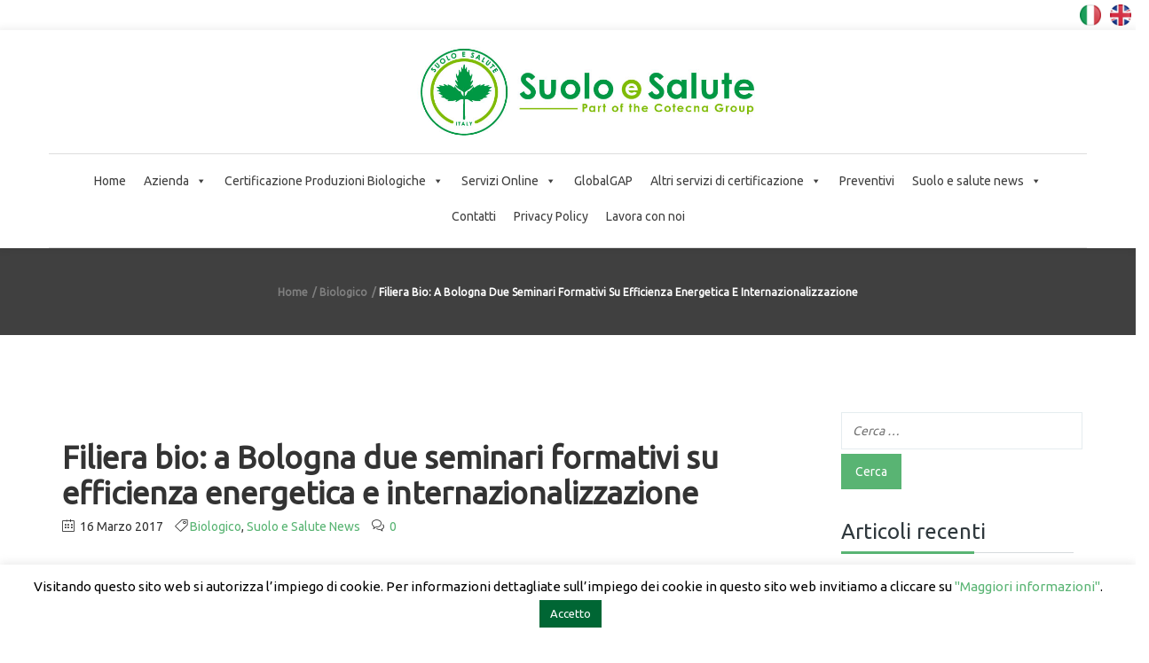

--- FILE ---
content_type: text/html; charset=UTF-8
request_url: https://www.suoloesalute.it/filiera-bio-bologna-due-seminari-formativi-efficienza-energetica-internazionalizzazione/
body_size: 28489
content:
<!DOCTYPE html>
<html lang="it-IT">

<head>
    <meta charset="UTF-8">
    <meta name="viewport" content="width=device-width, initial-scale=1">

        <meta name='robots' content='index, follow, max-image-preview:large, max-snippet:-1, max-video-preview:-1' />
	<style>img:is([sizes="auto" i], [sizes^="auto," i]) { contain-intrinsic-size: 3000px 1500px }</style>
	<meta name="dlm-version" content="5.1.6">
<!-- Google Tag Manager for WordPress by gtm4wp.com -->
<script data-cfasync="false" data-pagespeed-no-defer>
	var gtm4wp_datalayer_name = "dataLayer";
	var dataLayer = dataLayer || [];
</script>
<!-- End Google Tag Manager for WordPress by gtm4wp.com -->
	<!-- This site is optimized with the Yoast SEO plugin v26.5 - https://yoast.com/wordpress/plugins/seo/ -->
	<title>Filiera bio: a Bologna due seminari formativi su efficienza energetica e internazionalizzazione - Suolo e Salute</title>
	<link rel="canonical" href="https://www.suoloesalute.it/filiera-bio-bologna-due-seminari-formativi-efficienza-energetica-internazionalizzazione/" />
	<meta property="og:locale" content="it_IT" />
	<meta property="og:type" content="article" />
	<meta property="og:title" content="Filiera bio: a Bologna due seminari formativi su efficienza energetica e internazionalizzazione - Suolo e Salute" />
	<meta property="og:description" content="Due appuntamenti formativi, a Bologna, per entrare nel dettaglio su determinati aspetti tecnici e normativi della filiera agroalimentare bio. L’iniziativa è organizzata dall’ENFAP, Ente di Formazione professionale accreditato presso la Regione Emilia Romagna. I due eventi di formazione riguarderanno nello specifico l’internazionalizzazione per lo sviluppo e la competitività sull’estero della filiera bio, e l’efficienza energetica [&hellip;]" />
	<meta property="og:url" content="https://www.suoloesalute.it/filiera-bio-bologna-due-seminari-formativi-efficienza-energetica-internazionalizzazione/" />
	<meta property="og:site_name" content="Suolo e Salute" />
	<meta property="article:published_time" content="2017-03-16T22:03:47+00:00" />
	<meta property="article:modified_time" content="2024-11-28T09:53:49+00:00" />
	<meta property="og:image" content="http://www.suoloesalute.it/wp-content/uploads/2016/12/biologico2.jpg" />
	<meta name="author" content="admin" />
	<meta name="twitter:label1" content="Scritto da" />
	<meta name="twitter:data1" content="admin" />
	<meta name="twitter:label2" content="Tempo di lettura stimato" />
	<meta name="twitter:data2" content="2 minuti" />
	<script type="application/ld+json" class="yoast-schema-graph">{"@context":"https://schema.org","@graph":[{"@type":"WebPage","@id":"https://www.suoloesalute.it/filiera-bio-bologna-due-seminari-formativi-efficienza-energetica-internazionalizzazione/","url":"https://www.suoloesalute.it/filiera-bio-bologna-due-seminari-formativi-efficienza-energetica-internazionalizzazione/","name":"Filiera bio: a Bologna due seminari formativi su efficienza energetica e internazionalizzazione - Suolo e Salute","isPartOf":{"@id":"https://www.suoloesalute.it/#website"},"primaryImageOfPage":{"@id":"https://www.suoloesalute.it/filiera-bio-bologna-due-seminari-formativi-efficienza-energetica-internazionalizzazione/#primaryimage"},"image":{"@id":"https://www.suoloesalute.it/filiera-bio-bologna-due-seminari-formativi-efficienza-energetica-internazionalizzazione/#primaryimage"},"thumbnailUrl":"http://www.suoloesalute.it/wp-content/uploads/2016/12/biologico2.jpg","datePublished":"2017-03-16T22:03:47+00:00","dateModified":"2024-11-28T09:53:49+00:00","author":{"@id":"https://www.suoloesalute.it/#/schema/person/54fe876d1a21aa47db0f5bd6fe41aabf"},"inLanguage":"it-IT","potentialAction":[{"@type":"ReadAction","target":["https://www.suoloesalute.it/filiera-bio-bologna-due-seminari-formativi-efficienza-energetica-internazionalizzazione/"]}]},{"@type":"ImageObject","inLanguage":"it-IT","@id":"https://www.suoloesalute.it/filiera-bio-bologna-due-seminari-formativi-efficienza-energetica-internazionalizzazione/#primaryimage","url":"http://www.suoloesalute.it/wp-content/uploads/2016/12/biologico2.jpg","contentUrl":"http://www.suoloesalute.it/wp-content/uploads/2016/12/biologico2.jpg"},{"@type":"WebSite","@id":"https://www.suoloesalute.it/#website","url":"https://www.suoloesalute.it/","name":"Suolo e Salute","description":"Organismo di certificazione biologico","potentialAction":[{"@type":"SearchAction","target":{"@type":"EntryPoint","urlTemplate":"https://www.suoloesalute.it/?s={search_term_string}"},"query-input":{"@type":"PropertyValueSpecification","valueRequired":true,"valueName":"search_term_string"}}],"inLanguage":"it-IT"},{"@type":"Person","@id":"https://www.suoloesalute.it/#/schema/person/54fe876d1a21aa47db0f5bd6fe41aabf","name":"admin","url":"https://www.suoloesalute.it/author/sesadmin/"}]}</script>
	<!-- / Yoast SEO plugin. -->


<link rel="amphtml" href="https://www.suoloesalute.it/filiera-bio-bologna-due-seminari-formativi-efficienza-energetica-internazionalizzazione/amp/" /><meta name="generator" content="AMP for WP 1.1.9"/><link rel='dns-prefetch' href='//fonts.googleapis.com' />
<link href='http://fonts.googleapis.com' rel='preconnect' />
<link href='//fonts.gstatic.com' crossorigin='' rel='preconnect' />
<link rel='preconnect' href='https://fonts.gstatic.com' crossorigin />
<link rel="alternate" type="application/rss+xml" title="Suolo e Salute &raquo; Feed" href="https://www.suoloesalute.it/feed/" />
<link rel="alternate" type="application/rss+xml" title="Suolo e Salute &raquo; Feed dei commenti" href="https://www.suoloesalute.it/comments/feed/" />
<link rel="alternate" type="application/rss+xml" title="Suolo e Salute &raquo; Filiera bio: a Bologna due seminari formativi su efficienza energetica e internazionalizzazione Feed dei commenti" href="https://www.suoloesalute.it/filiera-bio-bologna-due-seminari-formativi-efficienza-energetica-internazionalizzazione/feed/" />
<link rel='stylesheet' id='js_composer_front-css' href='https://www.suoloesalute.it/wp-content/plugins/js_composer/assets/css/js_composer.min.css' type='text/css' media='all' />
<link rel='stylesheet' id='wp-block-library-css' href='https://www.suoloesalute.it/wp-includes/css/dist/block-library/style.min.css' type='text/css' media='all' />
<style id='wp-block-library-theme-inline-css' type='text/css'>
.wp-block-audio :where(figcaption){color:#555;font-size:13px;text-align:center}.is-dark-theme .wp-block-audio :where(figcaption){color:#ffffffa6}.wp-block-audio{margin:0 0 1em}.wp-block-code{border:1px solid #ccc;border-radius:4px;font-family:Menlo,Consolas,monaco,monospace;padding:.8em 1em}.wp-block-embed :where(figcaption){color:#555;font-size:13px;text-align:center}.is-dark-theme .wp-block-embed :where(figcaption){color:#ffffffa6}.wp-block-embed{margin:0 0 1em}.blocks-gallery-caption{color:#555;font-size:13px;text-align:center}.is-dark-theme .blocks-gallery-caption{color:#ffffffa6}:root :where(.wp-block-image figcaption){color:#555;font-size:13px;text-align:center}.is-dark-theme :root :where(.wp-block-image figcaption){color:#ffffffa6}.wp-block-image{margin:0 0 1em}.wp-block-pullquote{border-bottom:4px solid;border-top:4px solid;color:currentColor;margin-bottom:1.75em}.wp-block-pullquote cite,.wp-block-pullquote footer,.wp-block-pullquote__citation{color:currentColor;font-size:.8125em;font-style:normal;text-transform:uppercase}.wp-block-quote{border-left:.25em solid;margin:0 0 1.75em;padding-left:1em}.wp-block-quote cite,.wp-block-quote footer{color:currentColor;font-size:.8125em;font-style:normal;position:relative}.wp-block-quote:where(.has-text-align-right){border-left:none;border-right:.25em solid;padding-left:0;padding-right:1em}.wp-block-quote:where(.has-text-align-center){border:none;padding-left:0}.wp-block-quote.is-large,.wp-block-quote.is-style-large,.wp-block-quote:where(.is-style-plain){border:none}.wp-block-search .wp-block-search__label{font-weight:700}.wp-block-search__button{border:1px solid #ccc;padding:.375em .625em}:where(.wp-block-group.has-background){padding:1.25em 2.375em}.wp-block-separator.has-css-opacity{opacity:.4}.wp-block-separator{border:none;border-bottom:2px solid;margin-left:auto;margin-right:auto}.wp-block-separator.has-alpha-channel-opacity{opacity:1}.wp-block-separator:not(.is-style-wide):not(.is-style-dots){width:100px}.wp-block-separator.has-background:not(.is-style-dots){border-bottom:none;height:1px}.wp-block-separator.has-background:not(.is-style-wide):not(.is-style-dots){height:2px}.wp-block-table{margin:0 0 1em}.wp-block-table td,.wp-block-table th{word-break:normal}.wp-block-table :where(figcaption){color:#555;font-size:13px;text-align:center}.is-dark-theme .wp-block-table :where(figcaption){color:#ffffffa6}.wp-block-video :where(figcaption){color:#555;font-size:13px;text-align:center}.is-dark-theme .wp-block-video :where(figcaption){color:#ffffffa6}.wp-block-video{margin:0 0 1em}:root :where(.wp-block-template-part.has-background){margin-bottom:0;margin-top:0;padding:1.25em 2.375em}
</style>
<style id='classic-theme-styles-inline-css' type='text/css'>
/*! This file is auto-generated */
.wp-block-button__link{color:#fff;background-color:#32373c;border-radius:9999px;box-shadow:none;text-decoration:none;padding:calc(.667em + 2px) calc(1.333em + 2px);font-size:1.125em}.wp-block-file__button{background:#32373c;color:#fff;text-decoration:none}
</style>
<link rel='stylesheet' id='latest-post-shortcode-lps-block-style-css' href='https://www.suoloesalute.it/wp-content/uploads/hummingbird-assets/223a0169c2d5e1b4c144e67e5839148e.css' type='text/css' media='all' />
<style id='global-styles-inline-css' type='text/css'>
:root{--wp--preset--aspect-ratio--square: 1;--wp--preset--aspect-ratio--4-3: 4/3;--wp--preset--aspect-ratio--3-4: 3/4;--wp--preset--aspect-ratio--3-2: 3/2;--wp--preset--aspect-ratio--2-3: 2/3;--wp--preset--aspect-ratio--16-9: 16/9;--wp--preset--aspect-ratio--9-16: 9/16;--wp--preset--color--black: #000000;--wp--preset--color--cyan-bluish-gray: #abb8c3;--wp--preset--color--white: #ffffff;--wp--preset--color--pale-pink: #f78da7;--wp--preset--color--vivid-red: #cf2e2e;--wp--preset--color--luminous-vivid-orange: #ff6900;--wp--preset--color--luminous-vivid-amber: #fcb900;--wp--preset--color--light-green-cyan: #7bdcb5;--wp--preset--color--vivid-green-cyan: #00d084;--wp--preset--color--pale-cyan-blue: #8ed1fc;--wp--preset--color--vivid-cyan-blue: #0693e3;--wp--preset--color--vivid-purple: #9b51e0;--wp--preset--gradient--vivid-cyan-blue-to-vivid-purple: linear-gradient(135deg,rgba(6,147,227,1) 0%,rgb(155,81,224) 100%);--wp--preset--gradient--light-green-cyan-to-vivid-green-cyan: linear-gradient(135deg,rgb(122,220,180) 0%,rgb(0,208,130) 100%);--wp--preset--gradient--luminous-vivid-amber-to-luminous-vivid-orange: linear-gradient(135deg,rgba(252,185,0,1) 0%,rgba(255,105,0,1) 100%);--wp--preset--gradient--luminous-vivid-orange-to-vivid-red: linear-gradient(135deg,rgba(255,105,0,1) 0%,rgb(207,46,46) 100%);--wp--preset--gradient--very-light-gray-to-cyan-bluish-gray: linear-gradient(135deg,rgb(238,238,238) 0%,rgb(169,184,195) 100%);--wp--preset--gradient--cool-to-warm-spectrum: linear-gradient(135deg,rgb(74,234,220) 0%,rgb(151,120,209) 20%,rgb(207,42,186) 40%,rgb(238,44,130) 60%,rgb(251,105,98) 80%,rgb(254,248,76) 100%);--wp--preset--gradient--blush-light-purple: linear-gradient(135deg,rgb(255,206,236) 0%,rgb(152,150,240) 100%);--wp--preset--gradient--blush-bordeaux: linear-gradient(135deg,rgb(254,205,165) 0%,rgb(254,45,45) 50%,rgb(107,0,62) 100%);--wp--preset--gradient--luminous-dusk: linear-gradient(135deg,rgb(255,203,112) 0%,rgb(199,81,192) 50%,rgb(65,88,208) 100%);--wp--preset--gradient--pale-ocean: linear-gradient(135deg,rgb(255,245,203) 0%,rgb(182,227,212) 50%,rgb(51,167,181) 100%);--wp--preset--gradient--electric-grass: linear-gradient(135deg,rgb(202,248,128) 0%,rgb(113,206,126) 100%);--wp--preset--gradient--midnight: linear-gradient(135deg,rgb(2,3,129) 0%,rgb(40,116,252) 100%);--wp--preset--font-size--small: 13px;--wp--preset--font-size--medium: 20px;--wp--preset--font-size--large: 36px;--wp--preset--font-size--x-large: 42px;--wp--preset--spacing--20: 0.44rem;--wp--preset--spacing--30: 0.67rem;--wp--preset--spacing--40: 1rem;--wp--preset--spacing--50: 1.5rem;--wp--preset--spacing--60: 2.25rem;--wp--preset--spacing--70: 3.38rem;--wp--preset--spacing--80: 5.06rem;--wp--preset--shadow--natural: 6px 6px 9px rgba(0, 0, 0, 0.2);--wp--preset--shadow--deep: 12px 12px 50px rgba(0, 0, 0, 0.4);--wp--preset--shadow--sharp: 6px 6px 0px rgba(0, 0, 0, 0.2);--wp--preset--shadow--outlined: 6px 6px 0px -3px rgba(255, 255, 255, 1), 6px 6px rgba(0, 0, 0, 1);--wp--preset--shadow--crisp: 6px 6px 0px rgba(0, 0, 0, 1);}:where(.is-layout-flex){gap: 0.5em;}:where(.is-layout-grid){gap: 0.5em;}body .is-layout-flex{display: flex;}.is-layout-flex{flex-wrap: wrap;align-items: center;}.is-layout-flex > :is(*, div){margin: 0;}body .is-layout-grid{display: grid;}.is-layout-grid > :is(*, div){margin: 0;}:where(.wp-block-columns.is-layout-flex){gap: 2em;}:where(.wp-block-columns.is-layout-grid){gap: 2em;}:where(.wp-block-post-template.is-layout-flex){gap: 1.25em;}:where(.wp-block-post-template.is-layout-grid){gap: 1.25em;}.has-black-color{color: var(--wp--preset--color--black) !important;}.has-cyan-bluish-gray-color{color: var(--wp--preset--color--cyan-bluish-gray) !important;}.has-white-color{color: var(--wp--preset--color--white) !important;}.has-pale-pink-color{color: var(--wp--preset--color--pale-pink) !important;}.has-vivid-red-color{color: var(--wp--preset--color--vivid-red) !important;}.has-luminous-vivid-orange-color{color: var(--wp--preset--color--luminous-vivid-orange) !important;}.has-luminous-vivid-amber-color{color: var(--wp--preset--color--luminous-vivid-amber) !important;}.has-light-green-cyan-color{color: var(--wp--preset--color--light-green-cyan) !important;}.has-vivid-green-cyan-color{color: var(--wp--preset--color--vivid-green-cyan) !important;}.has-pale-cyan-blue-color{color: var(--wp--preset--color--pale-cyan-blue) !important;}.has-vivid-cyan-blue-color{color: var(--wp--preset--color--vivid-cyan-blue) !important;}.has-vivid-purple-color{color: var(--wp--preset--color--vivid-purple) !important;}.has-black-background-color{background-color: var(--wp--preset--color--black) !important;}.has-cyan-bluish-gray-background-color{background-color: var(--wp--preset--color--cyan-bluish-gray) !important;}.has-white-background-color{background-color: var(--wp--preset--color--white) !important;}.has-pale-pink-background-color{background-color: var(--wp--preset--color--pale-pink) !important;}.has-vivid-red-background-color{background-color: var(--wp--preset--color--vivid-red) !important;}.has-luminous-vivid-orange-background-color{background-color: var(--wp--preset--color--luminous-vivid-orange) !important;}.has-luminous-vivid-amber-background-color{background-color: var(--wp--preset--color--luminous-vivid-amber) !important;}.has-light-green-cyan-background-color{background-color: var(--wp--preset--color--light-green-cyan) !important;}.has-vivid-green-cyan-background-color{background-color: var(--wp--preset--color--vivid-green-cyan) !important;}.has-pale-cyan-blue-background-color{background-color: var(--wp--preset--color--pale-cyan-blue) !important;}.has-vivid-cyan-blue-background-color{background-color: var(--wp--preset--color--vivid-cyan-blue) !important;}.has-vivid-purple-background-color{background-color: var(--wp--preset--color--vivid-purple) !important;}.has-black-border-color{border-color: var(--wp--preset--color--black) !important;}.has-cyan-bluish-gray-border-color{border-color: var(--wp--preset--color--cyan-bluish-gray) !important;}.has-white-border-color{border-color: var(--wp--preset--color--white) !important;}.has-pale-pink-border-color{border-color: var(--wp--preset--color--pale-pink) !important;}.has-vivid-red-border-color{border-color: var(--wp--preset--color--vivid-red) !important;}.has-luminous-vivid-orange-border-color{border-color: var(--wp--preset--color--luminous-vivid-orange) !important;}.has-luminous-vivid-amber-border-color{border-color: var(--wp--preset--color--luminous-vivid-amber) !important;}.has-light-green-cyan-border-color{border-color: var(--wp--preset--color--light-green-cyan) !important;}.has-vivid-green-cyan-border-color{border-color: var(--wp--preset--color--vivid-green-cyan) !important;}.has-pale-cyan-blue-border-color{border-color: var(--wp--preset--color--pale-cyan-blue) !important;}.has-vivid-cyan-blue-border-color{border-color: var(--wp--preset--color--vivid-cyan-blue) !important;}.has-vivid-purple-border-color{border-color: var(--wp--preset--color--vivid-purple) !important;}.has-vivid-cyan-blue-to-vivid-purple-gradient-background{background: var(--wp--preset--gradient--vivid-cyan-blue-to-vivid-purple) !important;}.has-light-green-cyan-to-vivid-green-cyan-gradient-background{background: var(--wp--preset--gradient--light-green-cyan-to-vivid-green-cyan) !important;}.has-luminous-vivid-amber-to-luminous-vivid-orange-gradient-background{background: var(--wp--preset--gradient--luminous-vivid-amber-to-luminous-vivid-orange) !important;}.has-luminous-vivid-orange-to-vivid-red-gradient-background{background: var(--wp--preset--gradient--luminous-vivid-orange-to-vivid-red) !important;}.has-very-light-gray-to-cyan-bluish-gray-gradient-background{background: var(--wp--preset--gradient--very-light-gray-to-cyan-bluish-gray) !important;}.has-cool-to-warm-spectrum-gradient-background{background: var(--wp--preset--gradient--cool-to-warm-spectrum) !important;}.has-blush-light-purple-gradient-background{background: var(--wp--preset--gradient--blush-light-purple) !important;}.has-blush-bordeaux-gradient-background{background: var(--wp--preset--gradient--blush-bordeaux) !important;}.has-luminous-dusk-gradient-background{background: var(--wp--preset--gradient--luminous-dusk) !important;}.has-pale-ocean-gradient-background{background: var(--wp--preset--gradient--pale-ocean) !important;}.has-electric-grass-gradient-background{background: var(--wp--preset--gradient--electric-grass) !important;}.has-midnight-gradient-background{background: var(--wp--preset--gradient--midnight) !important;}.has-small-font-size{font-size: var(--wp--preset--font-size--small) !important;}.has-medium-font-size{font-size: var(--wp--preset--font-size--medium) !important;}.has-large-font-size{font-size: var(--wp--preset--font-size--large) !important;}.has-x-large-font-size{font-size: var(--wp--preset--font-size--x-large) !important;}
:where(.wp-block-post-template.is-layout-flex){gap: 1.25em;}:where(.wp-block-post-template.is-layout-grid){gap: 1.25em;}
:where(.wp-block-columns.is-layout-flex){gap: 2em;}:where(.wp-block-columns.is-layout-grid){gap: 2em;}
:root :where(.wp-block-pullquote){font-size: 1.5em;line-height: 1.6;}
</style>
<link rel='stylesheet' id='wphb-1-css' href='https://www.suoloesalute.it/wp-content/uploads/hummingbird-assets/2a1488512da74b6f30c7596f824b38ee.css' type='text/css' media='all' />
<link rel='stylesheet' id='email-before-download-css' href='https://www.suoloesalute.it/wp-content/plugins/email-before-download/public/css/email-before-download-public.css' type='text/css' media='all' />
<link rel='stylesheet' id='megamenu-css' href='https://www.suoloesalute.it/wp-content/uploads/hummingbird-assets/cbf9e6d1e6bdf99406a64f60132de0df.css' type='text/css' media='all' />
<link rel='stylesheet' id='dashicons-css' href='https://www.suoloesalute.it/wp-includes/css/dashicons.min.css' type='text/css' media='all' />
<link rel='stylesheet' id='wphb-2-css' href='https://www.suoloesalute.it/wp-content/uploads/hummingbird-assets/ba4a19123d8e4943d32c79708838a2ac.css' type='text/css' media='all' />
<link rel="preload" as="style" href="//fonts.googleapis.com/css?family=Lato%3A100%2C100italic%2C300%2C300italic%2Cregular%2Citalic%2C700%2C700italic%2C900%2C900italic%2Clatin-ext%2Clatin%7CMontserrat%3Aregular%2C700%2Clatin&#038;ver=1.0.0" /><link rel='stylesheet' id='biecowp-fonts-css' href='//fonts.googleapis.com/css?family=Lato%3A100%2C100italic%2C300%2C300italic%2Cregular%2Citalic%2C700%2C700italic%2C900%2C900italic%2Clatin-ext%2Clatin%7CMontserrat%3Aregular%2C700%2Clatin&#038;ver=1.0.0' type='text/css' media='print' onload='this.media=&#34;all&#34;' />
<link rel='stylesheet' id='biecowp-custom-style-css' href='https://www.suoloesalute.it/wp-content/themes/biecowp/css/custom-editor-style.css' type='text/css' media='all' />
<style id='biecowp-custom-style-inline-css' type='text/css'>
@media (min-width: 1281px) {
.navbar-header h1.logo {
   /* margin: 0!important;
   margin-left: 120%!important;*/
    transition: all 250ms ease-in-out 0s!important;
}
.header1 #navbar {
    text-align: center;
    z-index: 1;
    clear: both;
    width: 100%;
    margin: 0 0 0 1%;
}
.logo img, .navbar-header .logo img {
    max-width: 450px;
}
p.copyright {
    line-height: 30px;
    margin: 0 0 10px 0;
    width: 500px;
}
}
/* 
  ##Device = Laptops, Desktops
  ##Screen = B/w 1025px to 1280px
*/
@media (min-width: 1025px) and (max-width: 1280px) {
.navbar-header h1.logo {
    margin: 15px 0;
    /* position: relative; */
    /* left: 50px; 
    margin-left: 120%;*/
    margin-right: 5%;
    transition: all 250ms ease-in-out 0s;
} 
.header1 #navbar {
    text-align: center;
    z-index: 1;
    clear: both;
    width: 100%;
    margin: 0 0 0 1%;
}
.logo img, .navbar-header .logo img {
    max-width: 400px;
}
p.copyright {
    line-height: 30px;
    margin: 0 0 10px 0;
    width: 500px;
}
}
/* 
  ##Device = Tablets, Ipads (portrait)
  ##Screen = B/w 768px to 1024px
*/
@media (min-width: 768px) and (max-width: 1024px) {
.navbar-header h1.logo {
    margin: 15px 0;
    /* position: relative; */
    /* left: 50px; 
    margin-left: 100%;*/
        margin-right: 6%;
    transition: all 250ms ease-in-out 0s;
}
.header1 #navbar {
    text-align: center;
    z-index: 1;
    clear: both;
    width: 100%;
    margin: 0 0 0 1%;
}
.logo img, .navbar-header .logo img {
    max-width: 300px;
}
p.copyright {
    line-height: 30px;
    margin: 0 0 10px 0;
    width: 500px;
}
}
/* 
  ##Device = Tablets, Ipads (landscape)
  ##Screen = B/w 768px to 1024px
*/
@media (min-width: 768px) and (max-width: 1024px) and (orientation: landscape) {
    .navbar-header h1.logo {
    margin: 15px 0;
    /* position: relative; */
    /* left: 50px; 
    margin-left: 100%;*/
    margin-right: 6%;
    transition: all 250ms ease-in-out 0s;
}
.header1 #navbar {
    text-align: center;
    z-index: 1;
    clear: both;
    width: 100%;
    margin: 0 0 0 1%;
}
.logo img, .navbar-header .logo img {
    max-width: 300px;
    margin-left: 28%;
}
p.copyright {
    line-height: 30px;
    margin: 0 0 10px 0;
    width: 500px;
}
}
/* 
  ##Device = Low Resolution Tablets, Mobiles (Landscape)
  ##Screen = B/w 481px to 767px
*/
@media (min-width: 481px) and (max-width: 767px) {
  .header1 #navbar {
    text-align: center;
    z-index: 1;
    clear: both;
    width: 74%;
    margin: 0 0 0 1%;
}
.logo img, .navbar-header .logo img {
    max-width: 200px;
}
.parent-burger {
    display: none;
}
header.header1 .header-nav-actions {
    padding-left: 15px;
    float: left;
}
p.copyright {
    margin: 0 0 10px;
    padding-top: 0;
    text-align: center;
}
}
/* 
  ##Device = Most of the Smartphones Mobiles (Portrait)
  ##Screen = B/w 320px to 479px
*/
@media (min-width: 320px) and (max-width: 480px) {
  
 .header1 #navbar {
    text-align: center;
    z-index: 1;
    clear: both;
    width: 74%;
    margin: 0 0 0 1%;
}
.logo img, .navbar-header .logo img {
    max-width: 200px;
}
.parent-burger {
    display: none;
}
header.header1 .header-nav-actions {
    padding-left: 15px;
    float: left;
}
p.copyright {
    margin: 0 0 10px;
    padding-top: 0;
    text-align: center;
}
}

@media (min-width: 768px) {
.navbar-collapse.collapse {
    display: block !important;
    visibility: visible !important;
    height: auto !important;
    padding-bottom: 0;
    overflow: visible !important;
    width: 100%;
}
}

@media (min-width: 2000px){
.col-md-3 {
    width: 33%;
}
}

#header{
margin: 0 auto;
}

p.info-sc{
    display:none;
}

a.logo-footer img {
    max-width: 100%;
}

header #navbar > div:first-child {
    display: inline-table;
    text-align: center;
    width: auto;
}

.comments-area {
    overflow: hidden;
    display: none;
}

/*contact form*/
.wpcf7
{
    background-color: #fff;
}

.wpcf7 input[type="text"],
.wpcf7 textarea,
.wpcf7 select,
.wpcf7 input[type="email"]
{
    background-color: #FAFAFA;
    border: 1px solid #E7E7E7;
    color: #000;
    width: 100%;
    margin:10px 0 10px 0;
}

.wpcf7 select
{
    background-color: #FAFAFA;
    border: 1px solid #E7E7E7;
    color: #000;
    height: 52px;
    width: 100%;
    margin:10px 0 10px 0;
}

input.wpcf7-form-control.wpcf7-submit
{
    margin-left:14%;
}
/*contact form*/

p.copyright 
{
    line-height: 30px;
    margin: 0 0 10px 0;
}

@media only screen and (max-width: 767px){
header #navbar .sub-menu {
    text-align: left;
    opacity: 0;
    position: absolute;
    width: 300px;
    top: 150%;
    transition: all 250ms ease-in-out;
    -webkit-transition: all 250ms ease-in-out;
    visibility: hidden;
    padding: 15px;
    box-shadow: 0 4px 10px rgba(0, 0, 0, 0.1);
}
    
header #navbar .menu-item:hover .sub-menu {
    background: rgba(0, 0, 0, 0) none repeat scroll 0 0;
    opacity: 1 !important;
    top: 0 !important;
    display: none;
    position: relative;
    left: 0;
    /* visibility: visible !important; */
}
}

/* mailchimp form */
.success-message {
    color: green;
    font-style: italic;
    margin-bottom: 1em;
}

.mc-status:focus {
    outline: none;
}

.error-message{
    font-weight: bold;
    color: red;
}

#mc_embed_signup .mc-field-group label {
    display: block;
    margin-bottom: 3px;
    margin-left: 7px;
}

/* mailchimp form */

#hgrigio{
    color: #404040;
}			

.forminator-ui#forminator-module-20198.forminator-design--default .forminator-button-submit {
    background-color: #18964D!important;
    color: #FFFFFF;
}
			.is_header_semitransparent .navbar-default {
			    background: rgba(, , , ) none repeat scroll 0 0;
			}
			.is_header_semitransparent .sticky-wrapper.is-sticky .navbar-default {
			    background: rgba(, , , ) none repeat scroll 0 0;
			}.breadcrumb a::after {
		        	  content: "/";
		    	  }
		    ::selection{
		        color: #FFFFFF;
		        background: #59B473;
		    }
		    ::-moz-selection { /* Code for Firefox */
		        color: #FFFFFF;
		        background: #59B473;
		    }

		    a{
		        color: #59b473;
		    }
		    a:focus,
		    a:visited,
		    a:hover{
		        color: #404040;
		    }

		    /*------------------------------------------------------------------
		        COLOR
		    ------------------------------------------------------------------*/
		    a, 
		    a:hover, 
		    a:focus,
		    span.amount,
		    .widget_popular_recent_tabs .nav-tabs li.active a,
		    .widget_product_categories .cat-item:hover,
		    .widget_product_categories .cat-item a:hover,
		    .widget_archive li:hover,
		    .widget_archive li a:hover,
		    .widget_categories .cat-item:hover,
		    .widget_categories li a:hover,
		    .pricing-table.recomended .button.solid-button, 
		    .pricing-table .table-content:hover .button.solid-button,
		    .pricing-table.Recommended .button.solid-button, 
		    .pricing-table.recommended .button.solid-button, 
		    #sync2 .owl-item.synced .post_slider_title,
		    #sync2 .owl-item:hover .post_slider_title,
		    #sync2 .owl-item:active .post_slider_title,
		    .pricing-table.recomended .button.solid-button, 
		    .pricing-table .table-content:hover .button.solid-button,
		    .testimonial-author,
		    .testimonials-container blockquote::before,
		    .testimonials-container blockquote::after,
		    .post-author > a,
		    h2 span,
			.fixed-sidebar-menu .widget_pages li:hover a,
			.fixed-sidebar-menu .widget_nav_menu li:hover a,
		    label.error,
		    .author-name,
		    .comment_body .author_name,
		    .prev-next-post a:hover,
		    .prev-text,
		    .wpb_button.btn-filled:hover,
		    .next-text,
		    .social ul li a:hover i,
		    .wpcf7-form span.wpcf7-not-valid-tip,
		    .text-dark .statistics .stats-head *,
		    .wpb_button.btn-filled,
		    footer ul.menu li.menu-item a:hover,
		    .widget_meta a:hover,
		    .widget_pages a:hover,
		    .simple_sermon_content_top h4,
		    a.logo-footer,
			.page-header-404 .page-404-title,
		    .widget_recent_entries_with_thumbnail li:hover a,
		    .widget_recent_entries li a:hover,
		    .sidebar-content .widget_nav_menu li a:hover{
		        color: #59B473; /*Color: Main blue*/
		    }


		    /*------------------------------------------------------------------
		        BACKGROUND + BACKGROUND-COLOR
		    ------------------------------------------------------------------*/
		    .tagcloud > a:hover,
		    .modeltheme-icon-search,
		    .wpb_button::after,
		    .rotate45,
		    .latest-posts .post-date-day,
		    .latest-posts h3, 
		    .latest-tweets h3, 
		    .latest-videos h3,
		    .button.solid-button, 
		    button.vc_btn,
		    .pricing-table.recomended .table-content, 
		    .pricing-table .table-content:hover,
		    .pricing-table.Recommended .table-content, 
		    .pricing-table.recommended .table-content, 
		    .pricing-table.recomended .table-content, 
		    .pricing-table .table-content:hover,
		    .block-triangle,
		    .owl-theme .owl-controls .owl-page span,
		    body .vc_btn.vc_btn-blue, 
		    body a.vc_btn.vc_btn-blue, 
		    body button.vc_btn.vc_btn-blue,
		    .pagination .page-numbers.current,
		    .pagination .page-numbers:hover,
		    #subscribe > button[type='submit'],
		    .social-sharer > li:hover,
		    .prev-next-post a:hover .rotate45,
		    .masonry_banner.default-skin,
		    .form-submit input,
		    .member-header::before, 
		    .member-header::after,
		    .member-footer .social::before, 
		    .member-footer .social::after,
		    .subscribe > button[type='submit'],
		    .no-results input[type='submit'],
		    h3#reply-title::after,
		    .newspaper-info,
		    .categories_shortcode .owl-controls .owl-buttons i:hover,
		    .widget-title:after,
		    h2.heading-bottom:after,
		    .wpb_content_element .wpb_accordion_wrapper .wpb_accordion_header.ui-state-active,
		    #primary .main-content ul li:not(.rotate45)::before,
		    .wpcf7-form .wpcf7-submit,
		    ul.ecs-event-list li span,
		    #contact_form2 .solid-button.button,
		    .parent-burger,
		    .details-container > div.details-item .amount, .details-container > div.details-item ins,
		    .modeltheme-search .search-submit,
		    .pricing-table.recommended .table-content .title-pricing,
		    .pricing-table .table-content:hover .title-pricing,
		    .pricing-table.recommended .button.solid-button,
		    #navbar ul.sub-menu li a:hover,
		    .post-category-date a[rel="tag"],
		    #navbar .mt-icon-list-item:hover,
		    footer .mc4wp-form-fields input[type="submit"],
		    .pricing-table .table-content:hover .button.solid-button,
		    footer .footer-top .menu .menu-item a::before,
		    .post-password-form input[type='submit'] {
		        background: #59B473;
		    }

		    .modeltheme-search.modeltheme-search-open .modeltheme-icon-search, 
		    .no-js .modeltheme-search .modeltheme-icon-search,
		    .modeltheme-icon-search:hover,
		    .latest-posts .post-date-month,
		    .button.solid-button:hover,
		    body .vc_btn.vc_btn-blue:hover, 
		    body a.vc_btn.vc_btn-blue:hover, 
		    .post-category-date a[rel="tag"]:hover,
		    .single-post-tags > a:hover,
		    body button.vc_btn.vc_btn-blue:hover,
		    #contact_form2 .solid-button.button:hover,
		    .subscribe > button[type='submit']:hover,
		    footer .mc4wp-form-fields input[type="submit"]:hover,
		    .no-results input[type='submit']:hover,
		    ul.ecs-event-list li span:hover,
		    .pricing-table.recommended .table-content .price_circle,
		    .pricing-table .table-content:hover .price_circle,
		    #modal-search-form .modal-content input.search-input,
		    .wpcf7-form .wpcf7-submit:hover,
		    .single-post-tags > a:hover,
		    .form-submit input:hover,
		    .pricing-table.recommended .button.solid-button:hover,
		    .error-return-home.text-center > a:hover,
		    .pricing-table .table-content:hover .button.solid-button:hover,
		    .post-password-form input[type='submit']:hover {
		        background: #404040;
		    }
		    .tagcloud > a:hover{
		        background: #404040 !important;
		    }

		    .flickr_badge_image a::after,
		    .thumbnail-overlay,
		    .portfolio-hover,
		    .pastor-image-content .details-holder,
		    .item-description .holder-top,
		    blockquote::before {
		        background: .95;
		    }

		    /*------------------------------------------------------------------
		        BORDER-COLOR
		    ------------------------------------------------------------------*/
		    .comment-form input, 
		    .comment-form textarea,
		    .author-bio,
		    blockquote,
		    .widget_popular_recent_tabs .nav-tabs > li.active,
		    body .left-border, 
		    body .right-border,
		    body .member-header,
		    body .member-footer .social,
		    body .button[type='submit'],
		    .navbar ul li ul.sub-menu,
		    .wpb_content_element .wpb_tabs_nav li.ui-tabs-active,
		    #contact-us .form-control:focus,
		    .sale_banner_holder:hover,
		    .testimonial-img,
		    .wpcf7-form input:focus, 
		    .wpcf7-form textarea:focus,
		    .navbar-default .navbar-toggle:hover, 
		    .header_search_form,
		    .navbar-default .navbar-toggle{
		        border-color: #59B473; /*Color: Main blue */
		    }
</style>
<link rel='stylesheet' id='cf7cf-style-css' href='https://www.suoloesalute.it/wp-content/uploads/hummingbird-assets/5d79ff46fdad72bafd4feaf432a78c6c.css' type='text/css' media='all' />
<link rel="preload" as="style" href="https://fonts.googleapis.com/css?family=Ubuntu%7CLato&#038;display=swap&#038;ver=1743675646" /><link rel="stylesheet" href="https://fonts.googleapis.com/css?family=Ubuntu%7CLato&#038;display=swap&#038;ver=1743675646" media="print" onload="this.media='all'"><noscript><link rel="stylesheet" href="https://fonts.googleapis.com/css?family=Ubuntu%7CLato&#038;display=swap&#038;ver=1743675646" /></noscript><script type="text/javascript" id="lps-vars-js-after">
/* <![CDATA[ */
const lpsSettings = {"ajaxUrl": "https://www.suoloesalute.it/wp-admin/admin-ajax.php"};
/* ]]> */
</script>
<script type="text/javascript" src="https://www.suoloesalute.it/wp-content/uploads/hummingbird-assets/65f61e4db2edf03f06e23ef10518bb3e.js" id="wphb-3-js"></script>
<script type="text/javascript" id="wphb-4-js-extra">
/* <![CDATA[ */
var FB3D_CLIENT_LOCALE = {"ajaxurl":"https:\/\/www.suoloesalute.it\/wp-admin\/admin-ajax.php","dictionary":{"Table of contents":"Table of contents","Close":"Close","Bookmarks":"Bookmarks","Thumbnails":"Thumbnails","Search":"Search","Share":"Share","Facebook":"Facebook","Twitter":"Twitter","Email":"Email","Play":"Play","Previous page":"Previous page","Next page":"Next page","Zoom in":"Zoom in","Zoom out":"Zoom out","Fit view":"Fit view","Auto play":"Auto play","Full screen":"Full screen","More":"More","Smart pan":"Smart pan","Single page":"Single page","Sounds":"Sounds","Stats":"Stats","Print":"Print","Download":"Download","Goto first page":"Goto first page","Goto last page":"Goto last page"},"images":"https:\/\/www.suoloesalute.it\/wp-content\/plugins\/interactive-3d-flipbook-powered-physics-engine\/assets\/images\/","jsData":{"urls":[],"posts":{"ids_mis":[],"ids":[]},"pages":[],"firstPages":[],"bookCtrlProps":[],"bookTemplates":[]},"key":"3d-flip-book","pdfJS":{"pdfJsLib":"https:\/\/www.suoloesalute.it\/wp-content\/plugins\/interactive-3d-flipbook-powered-physics-engine\/assets\/js\/pdf.min.js?ver=4.3.136","pdfJsWorker":"https:\/\/www.suoloesalute.it\/wp-content\/plugins\/interactive-3d-flipbook-powered-physics-engine\/assets\/js\/pdf.worker.js?ver=4.3.136","stablePdfJsLib":"https:\/\/www.suoloesalute.it\/wp-content\/plugins\/interactive-3d-flipbook-powered-physics-engine\/assets\/js\/stable\/pdf.min.js?ver=2.5.207","stablePdfJsWorker":"https:\/\/www.suoloesalute.it\/wp-content\/plugins\/interactive-3d-flipbook-powered-physics-engine\/assets\/js\/stable\/pdf.worker.js?ver=2.5.207","pdfJsCMapUrl":"https:\/\/www.suoloesalute.it\/wp-content\/plugins\/interactive-3d-flipbook-powered-physics-engine\/assets\/cmaps\/"},"cacheurl":"https:\/\/www.suoloesalute.it\/wp-content\/uploads\/3d-flip-book\/cache\/","pluginsurl":"https:\/\/www.suoloesalute.it\/wp-content\/plugins\/","pluginurl":"https:\/\/www.suoloesalute.it\/wp-content\/plugins\/interactive-3d-flipbook-powered-physics-engine\/","thumbnailSize":{"width":"150","height":"150"},"version":"1.16.17"};;;var Cli_Data = {"nn_cookie_ids":[],"cookielist":[],"non_necessary_cookies":[],"ccpaEnabled":"","ccpaRegionBased":"","ccpaBarEnabled":"","strictlyEnabled":["necessary","obligatoire"],"ccpaType":"gdpr","js_blocking":"","custom_integration":"","triggerDomRefresh":"","secure_cookies":""};
var cli_cookiebar_settings = {"animate_speed_hide":"500","animate_speed_show":"500","background":"#fff","border":"#cc6531","border_on":"","button_1_button_colour":"#006634","button_1_button_hover":"#00522a","button_1_link_colour":"#fff","button_1_as_button":"1","button_1_new_win":"","button_2_button_colour":"#e8ef21","button_2_button_hover":"#babf1a","button_2_link_colour":"#006634","button_2_as_button":"","button_2_hidebar":"","button_3_button_colour":"#000","button_3_button_hover":"#000000","button_3_link_colour":"#fff","button_3_as_button":"1","button_3_new_win":"","button_4_button_colour":"#000","button_4_button_hover":"#000000","button_4_link_colour":"#fff","button_4_as_button":"1","button_7_button_colour":"#61a229","button_7_button_hover":"#4e8221","button_7_link_colour":"#fff","button_7_as_button":"1","button_7_new_win":"","font_family":"inherit","header_fix":"","notify_animate_hide":"1","notify_animate_show":"","notify_div_id":"#cookie-law-info-bar","notify_position_horizontal":"right","notify_position_vertical":"bottom","scroll_close":"1","scroll_close_reload":"","accept_close_reload":"","reject_close_reload":"","showagain_tab":"","showagain_background":"#fff","showagain_border":"#000","showagain_div_id":"#cookie-law-info-again","showagain_x_position":"100px","text":"#000","show_once_yn":"","show_once":"10000","logging_on":"","as_popup":"","popup_overlay":"1","bar_heading_text":"","cookie_bar_as":"banner","popup_showagain_position":"bottom-right","widget_position":"left"};
var log_object = {"ajax_url":"https:\/\/www.suoloesalute.it\/wp-admin\/admin-ajax.php"};
/* ]]> */
</script>
<script type="text/javascript" src="https://www.suoloesalute.it/wp-content/uploads/hummingbird-assets/39a7be68ab1859e8d9cb118eeb062f2c.js" id="wphb-4-js"></script>
<script></script><link rel="https://api.w.org/" href="https://www.suoloesalute.it/wp-json/" /><link rel="alternate" title="JSON" type="application/json" href="https://www.suoloesalute.it/wp-json/wp/v2/posts/8338" /><link rel="EditURI" type="application/rsd+xml" title="RSD" href="https://www.suoloesalute.it/xmlrpc.php?rsd" />
<meta name="generator" content="WordPress 6.8.3" />
<link rel='shortlink' href='https://www.suoloesalute.it/?p=8338' />
<link rel="alternate" title="oEmbed (JSON)" type="application/json+oembed" href="https://www.suoloesalute.it/wp-json/oembed/1.0/embed?url=https%3A%2F%2Fwww.suoloesalute.it%2Ffiliera-bio-bologna-due-seminari-formativi-efficienza-energetica-internazionalizzazione%2F" />
<link rel="alternate" title="oEmbed (XML)" type="text/xml+oembed" href="https://www.suoloesalute.it/wp-json/oembed/1.0/embed?url=https%3A%2F%2Fwww.suoloesalute.it%2Ffiliera-bio-bologna-due-seminari-formativi-efficienza-energetica-internazionalizzazione%2F&#038;format=xml" />
<meta name="generator" content="Redux 4.5.9" />
<!-- Google Tag Manager for WordPress by gtm4wp.com -->
<!-- GTM Container placement set to automatic -->
<script data-cfasync="false" data-pagespeed-no-defer>
	var dataLayer_content = {"pagePostType":"post","pagePostType2":"single-post","pageCategory":["biologico","suolo-e-salute-news"],"pageAttributes":["efficienza-energetica","filiera-bio","fonti-rinnovabili"],"pagePostAuthor":"admin"};
	dataLayer.push( dataLayer_content );
</script>
<script data-cfasync="false" data-pagespeed-no-defer>
(function(w,d,s,l,i){w[l]=w[l]||[];w[l].push({'gtm.start':
new Date().getTime(),event:'gtm.js'});var f=d.getElementsByTagName(s)[0],
j=d.createElement(s),dl=l!='dataLayer'?'&l='+l:'';j.async=true;j.src=
'//www.googletagmanager.com/gtm.js?id='+i+dl;f.parentNode.insertBefore(j,f);
})(window,document,'script','dataLayer','GTM-TT922F4');
</script>
<!-- End Google Tag Manager for WordPress by gtm4wp.com -->        <script>

      window.OneSignalDeferred = window.OneSignalDeferred || [];

      OneSignalDeferred.push(function(OneSignal) {
        var oneSignal_options = {};
        window._oneSignalInitOptions = oneSignal_options;

        oneSignal_options['serviceWorkerParam'] = { scope: '/' };
oneSignal_options['serviceWorkerPath'] = 'OneSignalSDKWorker.js.php';

        OneSignal.Notifications.setDefaultUrl("https://www.suoloesalute.it");

        oneSignal_options['wordpress'] = true;
oneSignal_options['appId'] = '45eabe95-a59b-4843-aff5-e92aa35d87ac';
oneSignal_options['allowLocalhostAsSecureOrigin'] = true;
oneSignal_options['welcomeNotification'] = { };
oneSignal_options['welcomeNotification']['title'] = "Suolo e Salute";
oneSignal_options['welcomeNotification']['message'] = "Grazie per l&#039;iscrizione alle notifiche!";
oneSignal_options['subdomainName'] = "suoloesalute.os.tc";
oneSignal_options['safari_web_id'] = "web.onesignal.auto.12f40fc9-13d7-4ca9-8e4a-0a7d50f473bf";
oneSignal_options['promptOptions'] = { };
oneSignal_options['promptOptions']['actionMessage'] = "Mostra le notifiche:";
oneSignal_options['promptOptions']['acceptButtonText'] = "CONTINUA";
oneSignal_options['promptOptions']['cancelButtonText'] = "NO GRAZIE";
oneSignal_options['promptOptions']['autoAcceptTitle'] = "Clicca";
oneSignal_options['notifyButton'] = { };
oneSignal_options['notifyButton']['enable'] = true;
oneSignal_options['notifyButton']['position'] = 'bottom-right';
oneSignal_options['notifyButton']['theme'] = 'default';
oneSignal_options['notifyButton']['size'] = 'medium';
oneSignal_options['notifyButton']['showCredit'] = true;
oneSignal_options['notifyButton']['text'] = {};
oneSignal_options['notifyButton']['text']['tip.state.unsubscribed'] = 'Iscriviti alle notifiche';
oneSignal_options['notifyButton']['text']['tip.state.subscribed'] = 'Sei iscritto alle notifiche';
oneSignal_options['notifyButton']['text']['tip.state.blocked'] = 'Hai bloccato le notifiche';
oneSignal_options['notifyButton']['text']['message.action.subscribed'] = 'Grazie per esserti iscritto!';
oneSignal_options['notifyButton']['text']['message.action.resubscribed'] = 'Sei iscritto alle notifiche';
oneSignal_options['notifyButton']['text']['message.action.unsubscribed'] = 'Non vuoi ricevere più  notifiche';
oneSignal_options['notifyButton']['text']['dialog.main.title'] = 'Impostazioni Notifiche';
oneSignal_options['notifyButton']['text']['dialog.main.button.subscribe'] = 'ISCRIVITI';
oneSignal_options['notifyButton']['text']['dialog.main.button.unsubscribe'] = 'ANNULLA ISCRIZIONE';
oneSignal_options['notifyButton']['text']['dialog.blocked.title'] = 'Togli il blocco alle notifiche';
oneSignal_options['notifyButton']['text']['dialog.blocked.message'] = 'Segui le seguenti istruzioni per consentire le notifichje';
              OneSignal.init(window._oneSignalInitOptions);
              OneSignal.Slidedown.promptPush()      });

      function documentInitOneSignal() {
        var oneSignal_elements = document.getElementsByClassName("OneSignal-prompt");

        var oneSignalLinkClickHandler = function(event) { OneSignal.Notifications.requestPermission(); event.preventDefault(); };        for(var i = 0; i < oneSignal_elements.length; i++)
          oneSignal_elements[i].addEventListener('click', oneSignalLinkClickHandler, false);
      }

      if (document.readyState === 'complete') {
           documentInitOneSignal();
      }
      else {
           window.addEventListener("load", function(event){
               documentInitOneSignal();
          });
      }
    </script>
<meta name="generator" content="Powered by WPBakery Page Builder - drag and drop page builder for WordPress."/>
<link rel="icon" href="https://www.suoloesalute.it/wp-content/uploads/2024/04/cropped-ses_favicon-32x32.png" sizes="32x32" />
<link rel="icon" href="https://www.suoloesalute.it/wp-content/uploads/2024/04/cropped-ses_favicon-192x192.png" sizes="192x192" />
<link rel="apple-touch-icon" href="https://www.suoloesalute.it/wp-content/uploads/2024/04/cropped-ses_favicon-180x180.png" />
<meta name="msapplication-TileImage" content="https://www.suoloesalute.it/wp-content/uploads/2024/04/cropped-ses_favicon-270x270.png" />
		<style type="text/css" id="wp-custom-css">
			/* Three image containers (use 25% for four, and 50% for two, etc) */
.columnImg {
  float: left;
  /*width: 33.33%;*/
  padding: 5px 10px 5px 10px;
}

/* Clear floats after image containers */
.rowImg::after {
  content: "";
  clear: both;
  display: table;
}

.rowImg {
    padding: 10px 0 5px 0;
    width: 90%;
    margin: 0 auto !important;
}

.imgCert{
	width: 55px;
	height: auto;
}

.check_privacy{
    width: 10% !important;
    height: 20px !important;
}

#CybotCookiebotDialogFooter #CybotCookiebotDialogBodyLevelButtonLevelOptinAllowAll{
	  background-color: #59B473!important;
    border-color: #59B473!important;
    color: #ffffff;
}

 #CybotCookiebotDialogFooter #CybotCookiebotDialogBodyLevelButtonLevelOptinAllowallSelection {
    background-color: transparent;
    border-color: #59B473!important;
    color: #141414;
}

#CybotCookiebotDialogFooter .CybotCookiebotDialogBodyButton {
    background-color: transparent;
    border: 2px solid #59B473!important;
    border-radius: 0.25em;
    color: #141414;
    display: flex;
    font-weight: 600;
    justify-content: center;
    padding: 1em;
    user-select: none;
    width: 100%;
}

#CybotCookiebotDialogFooter #CybotCookiebotDialogBodyLevelButtonLevelOptinAllowAll{
	  background-color: #59B473!important;
    border-color: #59B473!important;
    color: #ffffff;
}

 #CybotCookiebotDialogFooter #CybotCookiebotDialogBodyLevelButtonLevelOptinAllowallSelection {
    background-color: transparent;
    border-color: #59B473!important;
    color: #141414;
}

#CybotCookiebotDialogFooter .CybotCookiebotDialogBodyButton {
    background-color: transparent;
    border: 2px solid #59B473!important;
    border-radius: 0.25em;
    color: #141414;
    display: flex;
    font-weight: 600;
    justify-content: center;
    padding: 1em;
    user-select: none;
    width: 100%;
}

#CybotCookiebotDialogNav .CybotCookiebotDialogNavItemLink.CybotCookiebotDialogActive {
    border-bottom: 1px solid #59B473!important;
    color: #003D5A!important;
}

#CybotCookiebotDialogTabContent input:checked+.CybotCookiebotDialogBodyLevelButtonSlider {
    background-color: #59B473!important
}

@media screen and (max-width: 600px) {
  .imgCert {
    	width: 45px;
	height: auto;
  }
}

.grecaptcha-badge {
    display:none!important;
}

.submit-sqnba{
	display:none!important;
}		</style>
		<style id="redux_demo-dynamic-css" title="dynamic-css" class="redux-options-output">.biecowp_preloader_holder{background-color:#59b473;}.fixed-sidebar-menu{background-color:rgba(64,64,64,0.95);}#navbar .menu-item > a,
                                .navbar-nav .search_products a,
                                .navbar-default .navbar-nav > li > a:hover, .navbar-default .navbar-nav > li > a:focus,
                                .navbar-default .navbar-nav > li > a{color:#404040;}#navbar .menu-item.selected > a, #navbar .menu-item:hover > a,
                    .mt-icon-list-item:hover p.mt-icon-list-text , 
                    .mt-icon-list-item:hover i{color:#59B473;}#navbar .sub-menu, .navbar ul li ul.sub-menu{background-color:#F5F5F5;}#navbar ul.sub-menu li a{color:#404040;}#navbar ul.sub-menu li a:hover{background-color:transparent;}#navbar ul.sub-menu li a:hover{color:#59B473;}body{font-family:Ubuntu;}h1,h1 span{font-family:Ubuntu;line-height:36px;font-size:36px;}h2{font-family:Ubuntu;line-height:30px;font-size:30px;}h3{font-family:Ubuntu;line-height:24px;font-size:24px;}h4{font-family:Ubuntu;line-height:18px;font-size:18px;}h5{font-family:Ubuntu;line-height:14px;font-size:14px;}h6{font-family:Ubuntu;line-height:12px;font-size:12px;}input,textarea{font-family:Ubuntu;}input[type="submit"]{font-family:Ubuntu;}.navbar-default{background-color:#fff;}header{color:#FFFFFF;}.fixed-sidebar-menu{background-color:rgba(255,255,255,0.95);}footer .footer-top{background-color:#404040;}footer .footer-top h1.widget-title, footer .footer-top h3.widget-title, footer .footer-top .widget-title{color:#ffffff;}.footer-row-1{padding-top:90px;padding-bottom:90px;}.footer-row-1{margin-top:0px;margin-bottom:0px;}.footer-row-1{border-top:0px solid #515b5e;border-bottom:0px solid #515b5e;border-left:0px solid #515b5e;border-right:0px solid #515b5e;}footer .footer{background-color:#59b473;}footer .footer h1.widget-title, footer .footer h3.widget-title, footer .footer .widget-title{color:#ffffff;}.single article .article-content p{font-family:Lato;line-height:29px;color:#404040;font-size:18px;}.vc_tta-color-grey.vc_tta-style-classic .vc_tta-tab.vc_active > a{color:#666666;}.vc_tta-color-grey.vc_tta-style-classic.vc_tta-tabs .vc_tta-panels,
                                            .vc_tta-color-grey.vc_tta-style-classic .vc_tta-tab.vc_active > a{background-color:#f8f8f8;}.vc_tta-color-grey.vc_tta-style-classic.vc_tta-tabs .vc_tta-panels, 
                                        .vc_tta-color-grey.vc_tta-style-classic.vc_tta-tabs .vc_tta-panels::after, 
                                        .vc_tta-color-grey.vc_tta-style-classic.vc_tta-tabs .vc_tta-panels::before,
                                        .vc_tta-color-grey.vc_tta-style-classic .vc_tta-tab.vc_active > a{border-color:#f0f0f0;}.vc_tta-color-grey.vc_tta-style-classic .vc_tta-tab > a{color:#666666;}.vc_tta-color-grey.vc_tta-style-classic .vc_tta-tab > a{background-color:#ebebeb;}.vc_tta-color-grey.vc_tta-style-classic .vc_tta-tab > a{border-color:#e3e3e3;}blockquote{background-color:#f6f6f6;}blockquote{border-color:#59b473;}.vc_tta-color-grey.vc_tta-style-classic .vc_tta-panel .vc_tta-panel-title > a{color:#666666;}.vc_tta-color-grey.vc_tta-style-classic .vc_tta-panel .vc_tta-panel-heading{background-color:#f8f8f8;}.vc_tta-color-grey.vc_tta-style-classic .vc_tta-panel .vc_tta-panel-heading{border-color:#f0f0f0;}.vc_tta-color-grey.vc_tta-style-classic .vc_tta-tab.vc_active > a{color:#666666;}.vc_tta-color-grey.vc_tta-style-classic .vc_tta-panel.vc_active .vc_tta-panel-heading,
                                            .vc_tta-color-grey.vc_tta-style-classic .vc_tta-panel .vc_tta-panel-body,
                                            .vc_tta-color-grey.vc_tta-style-classic .vc_tta-panel .vc_tta-panel-heading:focus, 
                                            .vc_tta-color-grey.vc_tta-style-classic .vc_tta-panel .vc_tta-panel-heading:hover{background-color:#f8f8f8;}.vc_tta-color-grey.vc_tta-style-classic .vc_tta-panel.vc_active .vc_tta-panel-heading,
                                        .vc_tta-color-grey.vc_tta-style-classic .vc_tta-panel .vc_tta-panel-body, 
                                        .vc_tta-color-grey.vc_tta-style-classic .vc_tta-panel .vc_tta-panel-body::after, 
                                        .vc_tta-color-grey.vc_tta-style-classic .vc_tta-panel .vc_tta-panel-body::before{border-color:#f0f0f0;}</style><noscript><style> .wpb_animate_when_almost_visible { opacity: 1; }</style></noscript><style type="text/css">/** Mega Menu CSS: fs **/</style>
	<script src="https://code.jquery.com/ui/1.12.1/jquery-ui.min.js" integrity="sha256-VazP97ZCwtekAsvgPBSUwPFKdrwD3unUfSGVYrahUqU=" crossorigin="anonymous"></script>
	<script type="text/javascript" src="https://www.suoloesalute.it/wp-content/themes/biecowp/js/jquery.fileDownload.js?ver=1.0.0"></script>
	<script type="text/javascript" src="https://app.legalblink.it/api/scripts/lb_cs.js"></script>
	<script id="lb_cs" type="text/javascript">lb_cs("6710b443b5f0c1001a7fb9a9");</script>
</head>

<body class="wp-singular post-template-default single single-post postid-8338 single-format-standard wp-theme-biecowp mega-menu-primary           wpb-js-composer js-comp-ver-8.7.2 vc_responsive">
    
    

        <!-- Fixed Search Form -->
    <div class="fixed-search-overlay">
        <!-- Close Sidebar Menu + Close Overlay -->
        <i class="icon-close icons"></i>
        <!-- INSIDE SEARCH OVERLAY -->
        <div class="fixed-search-inside">
            <div class="modeltheme-search">
                    <form method="GET" action="https://www.suoloesalute.it/">
                        <input class="search-input" placeholder="Enter search term..." type="search" value="" name="s" id="search" />
                        <i class="fa fa-search"></i>
                        <input type="hidden" name="post_type" value="post" />
                    </form>
                </div>        </div>
    </div>
    

            <!-- Fixed Sidebar Overlay -->
        <div class="fixed-sidebar-menu-overlay"></div>
        <!-- Fixed Sidebar Menu -->
        <div class="relative fixed-sidebar-menu-holder header7">
            <div class="fixed-sidebar-menu">
                <!-- Close Sidebar Menu + Close Overlay -->
                <i class="icon-close icons"></i>
                <!-- Sidebar Menu Holder -->
                <div class="header7">
                    <!-- RIGHT SIDE -->
                    <div class="left-side">
                        <h1 class="logo">Suolo e Salute</h1>
                        <aside id="search-2" class="widget widget_search"><form role="search" method="get" class="search-form" action="https://www.suoloesalute.it/">
				<label>
					<span class="screen-reader-text">Ricerca per:</span>
					<input type="search" class="search-field" placeholder="Cerca &hellip;" value="" name="s" />
				</label>
				<input type="submit" class="search-submit" value="Cerca" />
			</form></aside>
		<aside id="recent-posts-6" class="widget widget_recent_entries">
		<h1 class="widget-title">Articoli recenti</h1>
		<ul>
											<li>
					<a href="https://www.suoloesalute.it/roma-capitale-del-vino-biologico-il-24-gennaio-arriva-guida-bio-2026/">ROMA CAPITALE DEL VINO BIOLOGICO: IL 24 GENNAIO ARRIVA GUIDA BIO 2026</a>
									</li>
											<li>
					<a href="https://www.suoloesalute.it/come-andra-lagricoltura-europea/">COME ANDRÀ L’AGRICOLTURA EUROPEA?</a>
									</li>
											<li>
					<a href="https://www.suoloesalute.it/francia-taglia-rameici-viticoltura-biologica/">LA FRANCIA TAGLIA I RAMEICI, PREOCCUPAZIONI PER I VITICOLTORI BIO (E NON SOLO)</a>
									</li>
											<li>
					<a href="https://www.suoloesalute.it/finanziamenti-ue-promozione-agroalimentare-2026/">FINANZIAMENTI EUROPEI PER LA PROMOZIONE</a>
									</li>
											<li>
					<a href="https://www.suoloesalute.it/master-produzioni-biologiche-universita-bologna-2025-2026/">SUCCESSO PER IL MASTER IN PRODUZIONE BIOLOGICA, L’UNIVERSITÀ DI BOLOGNA REPLICA</a>
									</li>
					</ul>

		</aside><aside id="archives-6" class="widget widget_archive"><h1 class="widget-title">Archivi</h1>
			<ul>
					<li><a href='https://www.suoloesalute.it/2026/01/'>Gennaio 2026</a></li>
	<li><a href='https://www.suoloesalute.it/2025/12/'>Dicembre 2025</a></li>
	<li><a href='https://www.suoloesalute.it/2025/11/'>Novembre 2025</a></li>
	<li><a href='https://www.suoloesalute.it/2025/10/'>Ottobre 2025</a></li>
	<li><a href='https://www.suoloesalute.it/2025/09/'>Settembre 2025</a></li>
	<li><a href='https://www.suoloesalute.it/2025/07/'>Luglio 2025</a></li>
	<li><a href='https://www.suoloesalute.it/2025/06/'>Giugno 2025</a></li>
	<li><a href='https://www.suoloesalute.it/2025/05/'>Maggio 2025</a></li>
	<li><a href='https://www.suoloesalute.it/2025/04/'>Aprile 2025</a></li>
	<li><a href='https://www.suoloesalute.it/2025/03/'>Marzo 2025</a></li>
	<li><a href='https://www.suoloesalute.it/2025/02/'>Febbraio 2025</a></li>
	<li><a href='https://www.suoloesalute.it/2024/10/'>Ottobre 2024</a></li>
	<li><a href='https://www.suoloesalute.it/2024/06/'>Giugno 2024</a></li>
	<li><a href='https://www.suoloesalute.it/2024/05/'>Maggio 2024</a></li>
	<li><a href='https://www.suoloesalute.it/2024/04/'>Aprile 2024</a></li>
	<li><a href='https://www.suoloesalute.it/2024/03/'>Marzo 2024</a></li>
	<li><a href='https://www.suoloesalute.it/2024/02/'>Febbraio 2024</a></li>
	<li><a href='https://www.suoloesalute.it/2024/01/'>Gennaio 2024</a></li>
	<li><a href='https://www.suoloesalute.it/2023/12/'>Dicembre 2023</a></li>
	<li><a href='https://www.suoloesalute.it/2023/11/'>Novembre 2023</a></li>
	<li><a href='https://www.suoloesalute.it/2023/10/'>Ottobre 2023</a></li>
	<li><a href='https://www.suoloesalute.it/2023/09/'>Settembre 2023</a></li>
	<li><a href='https://www.suoloesalute.it/2023/08/'>Agosto 2023</a></li>
	<li><a href='https://www.suoloesalute.it/2023/07/'>Luglio 2023</a></li>
	<li><a href='https://www.suoloesalute.it/2023/06/'>Giugno 2023</a></li>
	<li><a href='https://www.suoloesalute.it/2023/05/'>Maggio 2023</a></li>
	<li><a href='https://www.suoloesalute.it/2023/04/'>Aprile 2023</a></li>
	<li><a href='https://www.suoloesalute.it/2023/03/'>Marzo 2023</a></li>
	<li><a href='https://www.suoloesalute.it/2023/02/'>Febbraio 2023</a></li>
	<li><a href='https://www.suoloesalute.it/2023/01/'>Gennaio 2023</a></li>
	<li><a href='https://www.suoloesalute.it/2022/12/'>Dicembre 2022</a></li>
	<li><a href='https://www.suoloesalute.it/2022/11/'>Novembre 2022</a></li>
	<li><a href='https://www.suoloesalute.it/2022/10/'>Ottobre 2022</a></li>
	<li><a href='https://www.suoloesalute.it/2022/09/'>Settembre 2022</a></li>
	<li><a href='https://www.suoloesalute.it/2022/08/'>Agosto 2022</a></li>
	<li><a href='https://www.suoloesalute.it/2022/07/'>Luglio 2022</a></li>
	<li><a href='https://www.suoloesalute.it/2022/06/'>Giugno 2022</a></li>
	<li><a href='https://www.suoloesalute.it/2022/05/'>Maggio 2022</a></li>
	<li><a href='https://www.suoloesalute.it/2022/04/'>Aprile 2022</a></li>
	<li><a href='https://www.suoloesalute.it/2022/03/'>Marzo 2022</a></li>
	<li><a href='https://www.suoloesalute.it/2022/02/'>Febbraio 2022</a></li>
	<li><a href='https://www.suoloesalute.it/2022/01/'>Gennaio 2022</a></li>
	<li><a href='https://www.suoloesalute.it/2021/12/'>Dicembre 2021</a></li>
	<li><a href='https://www.suoloesalute.it/2021/11/'>Novembre 2021</a></li>
	<li><a href='https://www.suoloesalute.it/2021/10/'>Ottobre 2021</a></li>
	<li><a href='https://www.suoloesalute.it/2021/09/'>Settembre 2021</a></li>
	<li><a href='https://www.suoloesalute.it/2021/08/'>Agosto 2021</a></li>
	<li><a href='https://www.suoloesalute.it/2021/07/'>Luglio 2021</a></li>
	<li><a href='https://www.suoloesalute.it/2021/06/'>Giugno 2021</a></li>
	<li><a href='https://www.suoloesalute.it/2021/05/'>Maggio 2021</a></li>
	<li><a href='https://www.suoloesalute.it/2021/04/'>Aprile 2021</a></li>
	<li><a href='https://www.suoloesalute.it/2021/03/'>Marzo 2021</a></li>
	<li><a href='https://www.suoloesalute.it/2021/02/'>Febbraio 2021</a></li>
	<li><a href='https://www.suoloesalute.it/2021/01/'>Gennaio 2021</a></li>
	<li><a href='https://www.suoloesalute.it/2020/12/'>Dicembre 2020</a></li>
	<li><a href='https://www.suoloesalute.it/2020/11/'>Novembre 2020</a></li>
	<li><a href='https://www.suoloesalute.it/2020/10/'>Ottobre 2020</a></li>
	<li><a href='https://www.suoloesalute.it/2020/09/'>Settembre 2020</a></li>
	<li><a href='https://www.suoloesalute.it/2020/08/'>Agosto 2020</a></li>
	<li><a href='https://www.suoloesalute.it/2020/07/'>Luglio 2020</a></li>
	<li><a href='https://www.suoloesalute.it/2020/06/'>Giugno 2020</a></li>
	<li><a href='https://www.suoloesalute.it/2020/05/'>Maggio 2020</a></li>
	<li><a href='https://www.suoloesalute.it/2020/04/'>Aprile 2020</a></li>
	<li><a href='https://www.suoloesalute.it/2020/03/'>Marzo 2020</a></li>
	<li><a href='https://www.suoloesalute.it/2020/02/'>Febbraio 2020</a></li>
	<li><a href='https://www.suoloesalute.it/2020/01/'>Gennaio 2020</a></li>
	<li><a href='https://www.suoloesalute.it/2019/12/'>Dicembre 2019</a></li>
	<li><a href='https://www.suoloesalute.it/2019/11/'>Novembre 2019</a></li>
	<li><a href='https://www.suoloesalute.it/2019/10/'>Ottobre 2019</a></li>
	<li><a href='https://www.suoloesalute.it/2019/09/'>Settembre 2019</a></li>
	<li><a href='https://www.suoloesalute.it/2019/08/'>Agosto 2019</a></li>
	<li><a href='https://www.suoloesalute.it/2019/07/'>Luglio 2019</a></li>
	<li><a href='https://www.suoloesalute.it/2019/06/'>Giugno 2019</a></li>
	<li><a href='https://www.suoloesalute.it/2019/05/'>Maggio 2019</a></li>
	<li><a href='https://www.suoloesalute.it/2019/04/'>Aprile 2019</a></li>
	<li><a href='https://www.suoloesalute.it/2019/03/'>Marzo 2019</a></li>
	<li><a href='https://www.suoloesalute.it/2019/02/'>Febbraio 2019</a></li>
	<li><a href='https://www.suoloesalute.it/2019/01/'>Gennaio 2019</a></li>
	<li><a href='https://www.suoloesalute.it/2018/12/'>Dicembre 2018</a></li>
	<li><a href='https://www.suoloesalute.it/2018/11/'>Novembre 2018</a></li>
	<li><a href='https://www.suoloesalute.it/2018/10/'>Ottobre 2018</a></li>
	<li><a href='https://www.suoloesalute.it/2018/09/'>Settembre 2018</a></li>
	<li><a href='https://www.suoloesalute.it/2018/08/'>Agosto 2018</a></li>
	<li><a href='https://www.suoloesalute.it/2018/07/'>Luglio 2018</a></li>
	<li><a href='https://www.suoloesalute.it/2018/06/'>Giugno 2018</a></li>
	<li><a href='https://www.suoloesalute.it/2018/05/'>Maggio 2018</a></li>
	<li><a href='https://www.suoloesalute.it/2018/04/'>Aprile 2018</a></li>
	<li><a href='https://www.suoloesalute.it/2018/03/'>Marzo 2018</a></li>
	<li><a href='https://www.suoloesalute.it/2018/02/'>Febbraio 2018</a></li>
	<li><a href='https://www.suoloesalute.it/2018/01/'>Gennaio 2018</a></li>
	<li><a href='https://www.suoloesalute.it/2017/12/'>Dicembre 2017</a></li>
	<li><a href='https://www.suoloesalute.it/2017/11/'>Novembre 2017</a></li>
	<li><a href='https://www.suoloesalute.it/2017/10/'>Ottobre 2017</a></li>
	<li><a href='https://www.suoloesalute.it/2017/09/'>Settembre 2017</a></li>
	<li><a href='https://www.suoloesalute.it/2017/08/'>Agosto 2017</a></li>
	<li><a href='https://www.suoloesalute.it/2017/07/'>Luglio 2017</a></li>
	<li><a href='https://www.suoloesalute.it/2017/06/'>Giugno 2017</a></li>
	<li><a href='https://www.suoloesalute.it/2017/05/'>Maggio 2017</a></li>
	<li><a href='https://www.suoloesalute.it/2017/04/'>Aprile 2017</a></li>
	<li><a href='https://www.suoloesalute.it/2017/03/'>Marzo 2017</a></li>
	<li><a href='https://www.suoloesalute.it/2017/02/'>Febbraio 2017</a></li>
	<li><a href='https://www.suoloesalute.it/2017/01/'>Gennaio 2017</a></li>
	<li><a href='https://www.suoloesalute.it/2016/12/'>Dicembre 2016</a></li>
	<li><a href='https://www.suoloesalute.it/2016/11/'>Novembre 2016</a></li>
	<li><a href='https://www.suoloesalute.it/2016/10/'>Ottobre 2016</a></li>
	<li><a href='https://www.suoloesalute.it/2016/09/'>Settembre 2016</a></li>
	<li><a href='https://www.suoloesalute.it/2016/08/'>Agosto 2016</a></li>
	<li><a href='https://www.suoloesalute.it/2016/07/'>Luglio 2016</a></li>
	<li><a href='https://www.suoloesalute.it/2016/06/'>Giugno 2016</a></li>
	<li><a href='https://www.suoloesalute.it/2016/05/'>Maggio 2016</a></li>
	<li><a href='https://www.suoloesalute.it/2016/04/'>Aprile 2016</a></li>
	<li><a href='https://www.suoloesalute.it/2016/03/'>Marzo 2016</a></li>
	<li><a href='https://www.suoloesalute.it/2016/02/'>Febbraio 2016</a></li>
	<li><a href='https://www.suoloesalute.it/2016/01/'>Gennaio 2016</a></li>
	<li><a href='https://www.suoloesalute.it/2015/12/'>Dicembre 2015</a></li>
	<li><a href='https://www.suoloesalute.it/2015/11/'>Novembre 2015</a></li>
	<li><a href='https://www.suoloesalute.it/2015/10/'>Ottobre 2015</a></li>
	<li><a href='https://www.suoloesalute.it/2015/09/'>Settembre 2015</a></li>
	<li><a href='https://www.suoloesalute.it/2015/08/'>Agosto 2015</a></li>
	<li><a href='https://www.suoloesalute.it/2015/07/'>Luglio 2015</a></li>
	<li><a href='https://www.suoloesalute.it/2015/06/'>Giugno 2015</a></li>
	<li><a href='https://www.suoloesalute.it/2015/05/'>Maggio 2015</a></li>
	<li><a href='https://www.suoloesalute.it/2015/04/'>Aprile 2015</a></li>
	<li><a href='https://www.suoloesalute.it/2015/03/'>Marzo 2015</a></li>
	<li><a href='https://www.suoloesalute.it/2015/02/'>Febbraio 2015</a></li>
	<li><a href='https://www.suoloesalute.it/2015/01/'>Gennaio 2015</a></li>
	<li><a href='https://www.suoloesalute.it/2014/12/'>Dicembre 2014</a></li>
	<li><a href='https://www.suoloesalute.it/2014/11/'>Novembre 2014</a></li>
	<li><a href='https://www.suoloesalute.it/2014/10/'>Ottobre 2014</a></li>
	<li><a href='https://www.suoloesalute.it/2014/09/'>Settembre 2014</a></li>
	<li><a href='https://www.suoloesalute.it/2014/08/'>Agosto 2014</a></li>
	<li><a href='https://www.suoloesalute.it/2014/07/'>Luglio 2014</a></li>
	<li><a href='https://www.suoloesalute.it/2014/06/'>Giugno 2014</a></li>
	<li><a href='https://www.suoloesalute.it/2014/05/'>Maggio 2014</a></li>
	<li><a href='https://www.suoloesalute.it/2014/04/'>Aprile 2014</a></li>
	<li><a href='https://www.suoloesalute.it/2014/03/'>Marzo 2014</a></li>
	<li><a href='https://www.suoloesalute.it/2014/02/'>Febbraio 2014</a></li>
	<li><a href='https://www.suoloesalute.it/2014/01/'>Gennaio 2014</a></li>
	<li><a href='https://www.suoloesalute.it/2013/12/'>Dicembre 2013</a></li>
	<li><a href='https://www.suoloesalute.it/2013/11/'>Novembre 2013</a></li>
	<li><a href='https://www.suoloesalute.it/2013/10/'>Ottobre 2013</a></li>
	<li><a href='https://www.suoloesalute.it/2013/09/'>Settembre 2013</a></li>
	<li><a href='https://www.suoloesalute.it/2013/08/'>Agosto 2013</a></li>
	<li><a href='https://www.suoloesalute.it/2013/07/'>Luglio 2013</a></li>
	<li><a href='https://www.suoloesalute.it/2013/06/'>Giugno 2013</a></li>
	<li><a href='https://www.suoloesalute.it/2013/05/'>Maggio 2013</a></li>
	<li><a href='https://www.suoloesalute.it/2013/04/'>Aprile 2013</a></li>
	<li><a href='https://www.suoloesalute.it/2013/03/'>Marzo 2013</a></li>
	<li><a href='https://www.suoloesalute.it/2013/02/'>Febbraio 2013</a></li>
	<li><a href='https://www.suoloesalute.it/2013/01/'>Gennaio 2013</a></li>
	<li><a href='https://www.suoloesalute.it/2012/11/'>Novembre 2012</a></li>
	<li><a href='https://www.suoloesalute.it/2012/07/'>Luglio 2012</a></li>
			</ul>

			</aside><aside id="categories-4" class="widget widget_categories"><h1 class="widget-title">Categorie</h1>
			<ul>
					<li class="cat-item cat-item-425"><a href="https://www.suoloesalute.it/categoria/certificazione-produzioni-biologiche/accreditamenti-per-il-bio/">Accreditamenti per il Bio</a>
</li>
	<li class="cat-item cat-item-47"><a href="https://www.suoloesalute.it/categoria/acquacoltura/">Acquacoltura</a>
</li>
	<li class="cat-item cat-item-14"><a href="https://www.suoloesalute.it/categoria/agricoltura/">Agricoltura</a>
</li>
	<li class="cat-item cat-item-421"><a href="https://www.suoloesalute.it/categoria/certificazione-produzioni-biologiche/agricoltura-biologica/">Agricoltura Biologica</a>
</li>
	<li class="cat-item cat-item-1506"><a href="https://www.suoloesalute.it/categoria/agricoltura-di-precisione/">Agricoltura di Precisione</a>
</li>
	<li class="cat-item cat-item-49"><a href="https://www.suoloesalute.it/categoria/agroalimentare/">Agroalimentare</a>
</li>
	<li class="cat-item cat-item-1471"><a href="https://www.suoloesalute.it/categoria/alimentazione/">Alimentazione</a>
</li>
	<li class="cat-item cat-item-1479"><a href="https://www.suoloesalute.it/categoria/allevamento/">Allevamento</a>
</li>
	<li class="cat-item cat-item-41"><a href="https://www.suoloesalute.it/categoria/altre-certificazioni/">Altre certificazioni</a>
</li>
	<li class="cat-item cat-item-26"><a href="https://www.suoloesalute.it/categoria/apicoltura/">Apicoltura</a>
</li>
	<li class="cat-item cat-item-1530"><a href="https://www.suoloesalute.it/categoria/assocertbio/">Assocertbio</a>
</li>
	<li class="cat-item cat-item-9"><a href="https://www.suoloesalute.it/categoria/bio-news/">Bio News</a>
</li>
	<li class="cat-item cat-item-420"><a href="https://www.suoloesalute.it/categoria/altre-certificazioni/biocosmesi/">Biocosmesi</a>
</li>
	<li class="cat-item cat-item-42"><a href="https://www.suoloesalute.it/categoria/biocosmesi-e-biodetergenza/">Biocosmesi e Biodetergenza</a>
</li>
	<li class="cat-item cat-item-449"><a href="https://www.suoloesalute.it/categoria/biodiversita/">Biodiversità</a>
</li>
	<li class="cat-item cat-item-1600"><a href="https://www.suoloesalute.it/categoria/biofach/">biofach</a>
</li>
	<li class="cat-item cat-item-450"><a href="https://www.suoloesalute.it/categoria/biologico/">Biologico</a>
</li>
	<li class="cat-item cat-item-8"><a href="https://www.suoloesalute.it/categoria/biologico-mercato-statistiche-ricerca-normativa-estero/">Biologico (Mercato, Statistiche, Ricerca, Normativa, Estero)</a>
</li>
	<li class="cat-item cat-item-473"><a href="https://www.suoloesalute.it/categoria/blog/">Blog</a>
</li>
	<li class="cat-item cat-item-53"><a href="https://www.suoloesalute.it/categoria/certificazione-produzioni-biologiche/">Certificazione Produzioni biologiche</a>
</li>
	<li class="cat-item cat-item-435"><a href="https://www.suoloesalute.it/categoria/comunicati-stampa/">Comunicati Stampa</a>
</li>
	<li class="cat-item cat-item-21"><a href="https://www.suoloesalute.it/categoria/consumo-del-suolo/">Consumo del suolo</a>
</li>
	<li class="cat-item cat-item-462"><a href="https://www.suoloesalute.it/categoria/controllo-e-certificazione/">Controllo e Certificazione</a>
</li>
	<li class="cat-item cat-item-423"><a href="https://www.suoloesalute.it/categoria/certificazione-produzioni-biologiche/controllo-e-certificazione-certificazione-produzioni-biologiche/">Controllo e Certificazione</a>
</li>
	<li class="cat-item cat-item-1456"><a href="https://www.suoloesalute.it/categoria/covid-19/">covid-19</a>
</li>
	<li class="cat-item cat-item-1462"><a href="https://www.suoloesalute.it/categoria/covid19/">covid19</a>
</li>
	<li class="cat-item cat-item-35"><a href="https://www.suoloesalute.it/categoria/denominazioni-di-origine/">Denominazioni di Origine</a>
</li>
	<li class="cat-item cat-item-555"><a href="https://www.suoloesalute.it/categoria/dop-igp-stg/">Dop Igp Stg</a>
</li>
	<li class="cat-item cat-item-24"><a href="https://www.suoloesalute.it/categoria/ecologia-ambiente-territorio/">Ecologia &#8211; Ambiente &#8211; Territorio</a>
</li>
	<li class="cat-item cat-item-457"><a href="https://www.suoloesalute.it/categoria/ecologia-e-ambiente/">Ecologia e Ambiente</a>
</li>
	<li class="cat-item cat-item-426"><a href="https://www.suoloesalute.it/categoria/certificazione-produzioni-biologiche/etichettatura-certificazione-produzioni-biologiche/">Etichettatura</a>
</li>
	<li class="cat-item cat-item-7"><a href="https://www.suoloesalute.it/categoria/eventi/">Eventi</a>
</li>
	<li class="cat-item cat-item-58"><a href="https://www.suoloesalute.it/categoria/expo-2015/">EXPO 2015</a>
</li>
	<li class="cat-item cat-item-458"><a href="https://www.suoloesalute.it/categoria/fiere/">Fiere</a>
</li>
	<li class="cat-item cat-item-459"><a href="https://www.suoloesalute.it/categoria/fiere-ed-eventi/">Fiere ed Eventi</a>
</li>
	<li class="cat-item cat-item-424"><a href="https://www.suoloesalute.it/categoria/certificazione-produzioni-biologiche/importazioni/">Importazioni</a>
</li>
	<li class="cat-item cat-item-433"><a href="https://www.suoloesalute.it/categoria/magazine/">Magazine</a>
</li>
	<li class="cat-item cat-item-184"><a href="https://www.suoloesalute.it/categoria/ministero-delle-politiche-agricole/">Ministero delle Politiche agricole</a>
</li>
	<li class="cat-item cat-item-422"><a href="https://www.suoloesalute.it/categoria/certificazione-produzioni-biologiche/normativa-certificazione-produzioni-biologiche/">Normativa</a>
</li>
	<li class="cat-item cat-item-536"><a href="https://www.suoloesalute.it/categoria/ogm/">OGM</a>
</li>
	<li class="cat-item cat-item-418"><a href="https://www.suoloesalute.it/categoria/altre-certificazioni/ogm-free/">OGM Free</a>
</li>
	<li class="cat-item cat-item-1545"><a href="https://www.suoloesalute.it/categoria/pac/">PAC</a>
</li>
	<li class="cat-item cat-item-1459"><a href="https://www.suoloesalute.it/categoria/pasta-biologica/">pasta biologica</a>
</li>
	<li class="cat-item cat-item-612"><a href="https://www.suoloesalute.it/categoria/pesticidi/">Pesticidi</a>
</li>
	<li class="cat-item cat-item-410"><a href="https://www.suoloesalute.it/categoria/altre-certificazioni/rintracciabilita-aziendale/">Rintracciabilità aziendale</a>
</li>
	<li class="cat-item cat-item-409"><a href="https://www.suoloesalute.it/categoria/altre-certificazioni/rintracciabilita-di-filiera/">Rintracciabilità di filiera</a>
</li>
	<li class="cat-item cat-item-406"><a href="https://www.suoloesalute.it/categoria/rotator/">Rotator</a>
</li>
	<li class="cat-item cat-item-460"><a href="https://www.suoloesalute.it/categoria/sana/">SANA</a>
</li>
	<li class="cat-item cat-item-1"><a href="https://www.suoloesalute.it/categoria/suolo-e-salute-news/">Suolo e Salute News</a>
</li>
	<li class="cat-item cat-item-468"><a href="https://www.suoloesalute.it/categoria/sviluppo-sostenibile/">Sviluppo Sostenibile</a>
</li>
	<li class="cat-item cat-item-561"><a href="https://www.suoloesalute.it/categoria/ue/">UE</a>
</li>
	<li class="cat-item cat-item-434"><a href="https://www.suoloesalute.it/categoria/video/">Video</a>
</li>
	<li class="cat-item cat-item-429"><a href="https://www.suoloesalute.it/categoria/certificazione-produzioni-biologiche/vino-biologico/">Vino Biologico</a>
</li>
	<li class="cat-item cat-item-23"><a href="https://www.suoloesalute.it/categoria/vino-biologioco/">Vino biologioco</a>
</li>
	<li class="cat-item cat-item-10"><a href="https://www.suoloesalute.it/categoria/zootecnia-e-allevamento/">Zootecnia e allevamento</a>
</li>
			</ul>

			</aside>                    </div>
                </div>
            </div>
        </div>
    
    <!-- PAGE #page -->
    <div id="page" class="hfeed site">
        <div>
	<a href="https://www.suoloesalute.it/home-eng/"><img src="https://www.suoloesalute.it/wp-content/uploads/2020/01/en.jpg" style="float: right;max-width: 24px;margin: 5px;"></a>
	<a href="https://suoloesalute.it"><img src="https://www.suoloesalute.it/wp-content/uploads/2020/01/ita.jpg" style="max-width: 24px; float: right;margin: 5px;"></a>
</div>
<header class="header5">
  <!-- BOTTOM BAR -->
  <nav class="navbar navbar-default" id="modeltheme-main-head">
    <div class="container">
        <div class="row">

          <!-- LOGO -->
          <div class="navbar-header col-md-12">
                            <button type="button" class="navbar-toggle collapsed" data-toggle="collapse" data-target="#navbar" aria-expanded="false" aria-controls="navbar">
                    <span class="sr-only"></span>
                    <span class="icon-bar"></span>
                    <span class="icon-bar"></span>
                    <span class="icon-bar"></span>
                </button>
            
            <h1 class="logo text-center">
              <a href="https://www.suoloesalute.it">
                                  <img src="https://www.suoloesalute.it/wp-content/uploads/2025/04/logo-suolo-e-salute-header.jpg" alt="Suolo e Salute" />
                              </a>
            </h1>
          </div>


          <!-- NAV MENU -->
          <div id="navbar" class="navbar-collapse collapse col-md-12">
            <div id="mega-menu-wrap-primary" class="mega-menu-wrap"><div class="mega-menu-toggle"><div class="mega-toggle-blocks-left"></div><div class="mega-toggle-blocks-center"></div><div class="mega-toggle-blocks-right"><div class='mega-toggle-block mega-menu-toggle-animated-block mega-toggle-block-0' id='mega-toggle-block-0'><button aria-label="Toggle Menu" class="mega-toggle-animated mega-toggle-animated-slider" type="button" aria-expanded="false">
                  <span class="mega-toggle-animated-box">
                    <span class="mega-toggle-animated-inner"></span>
                  </span>
                </button></div></div></div><ul id="mega-menu-primary" class="mega-menu max-mega-menu mega-menu-horizontal mega-no-js" data-event="hover_intent" data-effect="fade_up" data-effect-speed="200" data-effect-mobile="disabled" data-effect-speed-mobile="0" data-mobile-force-width="false" data-second-click="go" data-document-click="collapse" data-vertical-behaviour="standard" data-breakpoint="768" data-unbind="true" data-mobile-state="collapse_all" data-mobile-direction="vertical" data-hover-intent-timeout="300" data-hover-intent-interval="100"><li class="mega-never-highlight mega-menu-item mega-menu-item-type-post_type mega-menu-item-object-page mega-menu-item-home mega-align-bottom-left mega-menu-flyout mega-menu-item-11777 never-highlight" id="mega-menu-item-11777"><a class="mega-menu-link" href="https://www.suoloesalute.it/" tabindex="0">Home</a></li><li class="mega-menu-item mega-menu-item-type-custom mega-menu-item-object-custom mega-menu-item-has-children mega-align-bottom-left mega-menu-flyout mega-menu-item-11732" id="mega-menu-item-11732"><a class="mega-menu-link" href="#" aria-expanded="false" tabindex="0">Azienda<span class="mega-indicator" aria-hidden="true"></span></a>
<ul class="mega-sub-menu">
<li class="mega-menu-item mega-menu-item-type-post_type mega-menu-item-object-page mega-menu-item-11937" id="mega-menu-item-11937"><a class="mega-menu-link" href="https://www.suoloesalute.it/presentazione/">Presentazione</a></li><li class="mega-menu-item mega-menu-item-type-post_type mega-menu-item-object-page mega-menu-item-11938" id="mega-menu-item-11938"><a class="mega-menu-link" href="https://www.suoloesalute.it/la-nostra-storia/">La Nostra Storia</a></li><li class="mega-menu-item mega-menu-item-type-post_type mega-menu-item-object-page mega-menu-item-18990" id="mega-menu-item-18990"><a class="mega-menu-link" href="https://www.suoloesalute.it/gallery/">Gallery</a></li><li class="mega-menu-item mega-menu-item-type-post_type mega-menu-item-object-page mega-menu-item-11939" id="mega-menu-item-11939"><a class="mega-menu-link" href="https://www.suoloesalute.it/sedi-e-staff/">Sedi e Staff</a></li><li class="mega-menu-item mega-menu-item-type-post_type mega-menu-item-object-page mega-menu-item-11942" id="mega-menu-item-11942"><a class="mega-menu-link" href="https://www.suoloesalute.it/politica-di-qualita-aziendale/">Politica di qualità aziendale</a></li><li class="mega-menu-item mega-menu-item-type-post_type mega-menu-item-object-page mega-menu-item-11945" id="mega-menu-item-11945"><a class="mega-menu-link" href="https://www.suoloesalute.it/reclami-e-ricorsi-2/">Reclami e ricorsi</a></li><li class="mega-menu-item mega-menu-item-type-custom mega-menu-item-object-custom mega-menu-item-home mega-menu-item-11737" id="mega-menu-item-11737"><a class="mega-menu-link" href="https://www.suoloesalute.it">Area Riservata</a></li><li class="mega-menu-item mega-menu-item-type-custom mega-menu-item-object-custom mega-menu-item-11743" id="mega-menu-item-11743"><a class="mega-menu-link" href="https://www.suoloesalute.it/mog/">M.O.G. ai sensi del Dlgs 231/01</a></li><li class="mega-menu-item mega-menu-item-type-post_type mega-menu-item-object-page mega-menu-item-16514" id="mega-menu-item-16514"><a class="mega-menu-link" href="https://www.suoloesalute.it/politica-aziendale-sulla-sicurezza-informatica/">Politica aziendale sulla sicurezza informatica</a></li></ul>
</li><li class="mega-menu-item mega-menu-item-type-custom mega-menu-item-object-custom mega-menu-item-has-children mega-align-bottom-left mega-menu-flyout mega-menu-item-100" id="mega-menu-item-100"><a class="mega-menu-link" href="#" aria-expanded="false" tabindex="0">Certificazione Produzioni Biologiche<span class="mega-indicator" aria-hidden="true"></span></a>
<ul class="mega-sub-menu">
<li class="mega-menu-item mega-menu-item-type-post_type mega-menu-item-object-page mega-menu-item-11947" id="mega-menu-item-11947"><a class="mega-menu-link" href="https://www.suoloesalute.it/agricoltura-biologica/">Cos’è l’Agricoltura Biologica?</a></li><li class="mega-menu-item mega-menu-item-type-post_type mega-menu-item-object-page mega-menu-item-11946" id="mega-menu-item-11946"><a class="mega-menu-link" href="https://www.suoloesalute.it/controllo-e-certificazione/">Controllo e Certificazione</a></li><li class="mega-menu-item mega-menu-item-type-post_type mega-menu-item-object-page mega-menu-item-11951" id="mega-menu-item-11951"><a class="mega-menu-link" href="https://www.suoloesalute.it/importazioni/">Importazioni</a></li><li class="mega-menu-item mega-menu-item-type-post_type mega-menu-item-object-page mega-menu-item-11952" id="mega-menu-item-11952"><a class="mega-menu-link" href="https://www.suoloesalute.it/accreditamenti-per-il-bio/">Bio in equivalenza UE</a></li><li class="mega-menu-item mega-menu-item-type-post_type mega-menu-item-object-page mega-menu-item-11956" id="mega-menu-item-11956"><a class="mega-menu-link" href="https://www.suoloesalute.it/etichettatura/">Etichettatura dei prodotti biologici</a></li><li class="mega-menu-item mega-menu-item-type-post_type mega-menu-item-object-page mega-menu-item-11957" id="mega-menu-item-11957"><a class="mega-menu-link" href="https://www.suoloesalute.it/documenti-certificazione-biologica-suolo-e-salute5/">Documentazione</a></li><li class="mega-menu-item mega-menu-item-type-post_type mega-menu-item-object-page mega-menu-item-11960" id="mega-menu-item-11960"><a class="mega-menu-link" href="https://www.suoloesalute.it/listini/">Listini</a></li><li class="mega-menu-item mega-menu-item-type-post_type mega-menu-item-object-page mega-menu-item-11961" id="mega-menu-item-11961"><a class="mega-menu-link" href="https://www.suoloesalute.it/vino-biologico/">Vino Biologico</a></li></ul>
</li><li class="mega-menu-item mega-menu-item-type-custom mega-menu-item-object-custom mega-menu-item-has-children mega-align-bottom-left mega-menu-flyout mega-menu-item-169" id="mega-menu-item-169"><a class="mega-menu-link" href="#" aria-expanded="false" tabindex="0">Servizi Online<span class="mega-indicator" aria-hidden="true"></span></a>
<ul class="mega-sub-menu">
<li class="mega-menu-item mega-menu-item-type-post_type mega-menu-item-object-page mega-menu-item-21196" id="mega-menu-item-21196"><a class="mega-menu-link" href="https://www.suoloesalute.it/whistleblowing/">Whistleblowing</a></li><li class="mega-menu-item mega-menu-item-type-custom mega-menu-item-object-custom mega-menu-item-170" id="mega-menu-item-170"><a target="_blank" class="mega-menu-link" href="http://certificazioni.suoloesalute.it/SeSDDTWEB/default.asp">Validazione online certificazione</a></li><li class="mega-menu-item mega-menu-item-type-custom mega-menu-item-object-custom mega-menu-item-171" id="mega-menu-item-171"><a target="_blank" class="mega-menu-link" href="http://certificazioni.suoloesalute.it/SSCert/default.asp">Certificati</a></li><li class="mega-menu-item mega-menu-item-type-post_type mega-menu-item-object-page mega-menu-item-14655" id="mega-menu-item-14655"><a class="mega-menu-link" href="https://www.suoloesalute.it/scarica-guida-etichettatura/">Scarica la Guida all’Etichettatura</a></li></ul>
</li><li class="mega-menu-item mega-menu-item-type-post_type mega-menu-item-object-page mega-align-bottom-left mega-menu-flyout mega-menu-item-11975" id="mega-menu-item-11975"><a class="mega-menu-link" href="https://www.suoloesalute.it/globalgap-eurepgap/" tabindex="0">GlobalGAP</a></li><li class="mega-menu-item mega-menu-item-type-post_type mega-menu-item-object-page mega-menu-item-has-children mega-align-bottom-left mega-menu-flyout mega-menu-item-11972" id="mega-menu-item-11972"><a class="mega-menu-link" href="https://www.suoloesalute.it/altri-servizi-di-certificazione/" aria-expanded="false" tabindex="0">Altri servizi di certificazione<span class="mega-indicator" aria-hidden="true"></span></a>
<ul class="mega-sub-menu">
<li class="mega-menu-item mega-menu-item-type-post_type mega-menu-item-object-page mega-menu-item-20712" id="mega-menu-item-20712"><a class="mega-menu-link" href="https://www.suoloesalute.it/sqnba/">Benessere Animale (SQNBA)</a></li><li class="mega-menu-item mega-menu-item-type-post_type mega-menu-item-object-page mega-menu-item-11980" id="mega-menu-item-11980"><a class="mega-menu-link" href="https://www.suoloesalute.it/sistemi-di-rintracciabilita-uni-en-iso-22005/">Sistemi di rintracciabilità UNI EN ISO 22005</a></li><li class="mega-menu-item mega-menu-item-type-post_type mega-menu-item-object-page mega-menu-item-11984" id="mega-menu-item-11984"><a class="mega-menu-link" href="https://www.suoloesalute.it/produzione-integrata/">Produzione Integrata</a></li><li class="mega-menu-item mega-menu-item-type-post_type mega-menu-item-object-page mega-menu-item-11987" id="mega-menu-item-11987"><a class="mega-menu-link" href="https://www.suoloesalute.it/dop-igp-stg/">Reg. UE 1151/2012 (DOP IGP STG)</a></li><li class="mega-menu-item mega-menu-item-type-post_type mega-menu-item-object-page mega-menu-item-11990" id="mega-menu-item-11990"><a class="mega-menu-link" href="https://www.suoloesalute.it/sistemi-gestione-ambientale/">Sistemi Gestione Ambientale</a></li><li class="mega-menu-item mega-menu-item-type-post_type mega-menu-item-object-page mega-menu-item-11993" id="mega-menu-item-11993"><a class="mega-menu-link" href="https://www.suoloesalute.it/ogm-free/">OGM Free</a></li><li class="mega-menu-item mega-menu-item-type-custom mega-menu-item-object-custom mega-menu-item-5639" id="mega-menu-item-5639"><a class="mega-menu-link" href="https://www.suoloesalute.it/biocosmesi/">Biocosmesi</a></li><li class="mega-menu-item mega-menu-item-type-post_type mega-menu-item-object-page mega-menu-item-11997" id="mega-menu-item-11997"><a class="mega-menu-link" href="https://www.suoloesalute.it/bio-suisse/">Bio Suisse</a></li><li class="mega-menu-item mega-menu-item-type-post_type mega-menu-item-object-page mega-menu-item-12000" id="mega-menu-item-12000"><a class="mega-menu-link" href="https://www.suoloesalute.it/certificazione-jas-prodotti-biologici/">Certificazione JAS</a></li><li class="mega-menu-item mega-menu-item-type-post_type mega-menu-item-object-page mega-menu-item-12001" id="mega-menu-item-12001"><a class="mega-menu-link" href="https://www.suoloesalute.it/certificazione-krav/">Certificazione Krav</a></li><li class="mega-menu-item mega-menu-item-type-post_type mega-menu-item-object-page mega-menu-item-12002" id="mega-menu-item-12002"><a class="mega-menu-link" href="https://www.suoloesalute.it/vegan-attitude/">Vegan Attitude</a></li><li class="mega-menu-item mega-menu-item-type-post_type mega-menu-item-object-page mega-menu-item-19469" id="mega-menu-item-19469"><a class="mega-menu-link" href="https://www.suoloesalute.it/antibiotic-free/">Antibiotic Free</a></li><li class="mega-menu-item mega-menu-item-type-post_type mega-menu-item-object-page mega-menu-item-17567" id="mega-menu-item-17567"><a class="mega-menu-link" href="https://www.suoloesalute.it/mezzitecnici/">Mezzi Tecnici ammessi in AB</a></li></ul>
</li><li class="mega-menu-item mega-menu-item-type-post_type mega-menu-item-object-page mega-align-bottom-left mega-menu-flyout mega-menu-item-11971" id="mega-menu-item-11971"><a class="mega-menu-link" href="https://www.suoloesalute.it/richiesta-preventivi/" tabindex="0">Preventivi</a></li><li class="mega-menu-item mega-menu-item-type-post_type mega-menu-item-object-page mega-menu-item-has-children mega-align-bottom-left mega-menu-flyout mega-menu-item-11970" id="mega-menu-item-11970"><a class="mega-menu-link" href="https://www.suoloesalute.it/suolo-e-salute-news/" aria-expanded="false" tabindex="0">Suolo e salute news<span class="mega-indicator" aria-hidden="true"></span></a>
<ul class="mega-sub-menu">
<li class="mega-menu-item mega-menu-item-type-custom mega-menu-item-object-custom mega-menu-item-12639" id="mega-menu-item-12639"><a class="mega-menu-link" href="https://www.suoloesalute.it/iscrizione-newsletter-mc/">Iscriviti alla newsletter</a></li><li class="mega-menu-item mega-menu-item-type-post_type mega-menu-item-object-page mega-menu-item-12254" id="mega-menu-item-12254"><a class="mega-menu-link" href="https://www.suoloesalute.it/suolo-e-salute-news/">Suolo e salute news</a></li><li class="mega-menu-item mega-menu-item-type-taxonomy mega-menu-item-object-category mega-menu-item-12252" id="mega-menu-item-12252"><a class="mega-menu-link" href="https://www.suoloesalute.it/categoria/comunicati-stampa/">Comunicati Stampa</a></li><li class="mega-menu-item mega-menu-item-type-post_type mega-menu-item-object-page mega-menu-item-14039" id="mega-menu-item-14039"><a class="mega-menu-link" href="https://www.suoloesalute.it/video/">Video</a></li></ul>
</li><li class="mega-menu-item mega-menu-item-type-post_type mega-menu-item-object-page mega-align-bottom-left mega-menu-flyout mega-menu-item-11969" id="mega-menu-item-11969"><a class="mega-menu-link" href="https://www.suoloesalute.it/contatti/" tabindex="0">Contatti</a></li><li class="mega-menu-item mega-menu-item-type-post_type mega-menu-item-object-page mega-menu-item-privacy-policy mega-align-bottom-left mega-menu-flyout mega-menu-item-18776" id="mega-menu-item-18776"><a class="mega-menu-link" href="https://www.suoloesalute.it/privacy-policy/" tabindex="0">Privacy Policy</a></li><li class="mega-menu-item mega-menu-item-type-post_type mega-menu-item-object-page mega-align-bottom-left mega-menu-flyout mega-menu-item-20204" id="mega-menu-item-20204"><a class="mega-menu-link" href="https://www.suoloesalute.it/lavora-con-noi/" tabindex="0">Lavora con noi</a></li></ul></div>          </div>
        </div>
    </div>
  </nav>
</header>
	<div id="primary" class="content-area">
		<main id="main" class="site-main">

		
			



<!-- HEADER TITLE BREADCRUBS SECTION -->
<div class="header-title-breadcrumb relative"><div class="header-title-breadcrumb-overlay text-center">
                        <div class="container">
                            <div class="row">
                                <div class="col-md-12 text-center"></div>
                                <div class="col-md-12">
                                    <ol class="breadcrumb text-center"><li><a href="https://www.suoloesalute.it/">Home</a></li> <li><a href="https://www.suoloesalute.it/categoria/biologico/">Biologico</a> </li><li class="active">Filiera bio: a Bologna due seminari formativi su efficienza energetica e internazionalizzazione</li></ol>                    
                                </div>
                            </div>
                        </div>
                    </div></div><div class="clearfix"></div>

<article id="post-8338" class="post high-padding post-8338 type-post status-publish format-standard hentry category-biologico category-suolo-e-salute-news tag-efficienza-energetica tag-filiera-bio tag-fonti-rinnovabili">
    <div class="container">
       <div class="row">

            

                        <!-- POST CONTENT -->
            <div class="col-md-9 main-content">
                
                <!-- HEADER -->
                <div class="article-header">
                    <div class="article-details">

                                                <div class="clearfix"></div>

                        <h3 class="post-name">Filiera bio: a Bologna due seminari formativi su efficienza energetica e internazionalizzazione</h3>
                        <div class="clearfix"></div>

                        <div class="post-category-comment-date row">
                            <span class="post-date">
                                <i class="icon-calendar"></i>
                                16 Marzo 2017                            </span>
                            <span class="post-categories">
                                <i class="icon-tag"></i><a href="https://www.suoloesalute.it/categoria/biologico/" rel="tag">Biologico</a>, <a href="https://www.suoloesalute.it/categoria/suolo-e-salute-news/" rel="tag">Suolo e Salute News</a>                            </span>
                            <span class="post-author">
                                <i class="icon-user icons"></i>
                                <a href="https://www.suoloesalute.it/author/sesadmin/">admin</a>
                            </span>
                            <span class="post-comments">
                                <i class="icon-bubbles icons"></i>
                                <a href="https://www.suoloesalute.it/filiera-bio-bologna-due-seminari-formativi-efficienza-energetica-internazionalizzazione/#comments">0</a>
                            </span>  
                        </div>

                    </div>
                </div>
                <!-- CONTENT -->
                <div class="article-content">
                    <h2><em><a href="http://www.suoloesalute.it/wp-content/uploads/2016/12/biologico2.jpg"><img fetchpriority="high" decoding="async" class="aligncenter size-full wp-image-7910" src="https://www.suoloesalute.it/wp-content/uploads/2016/12/biologico2.jpg" alt="" width="536" height="404" srcset="https://www.suoloesalute.it/wp-content/uploads/2016/12/biologico2.jpg 536w, https://www.suoloesalute.it/wp-content/uploads/2016/12/biologico2-300x226.jpg 300w" sizes="(max-width: 536px) 100vw, 536px" /></a>Due appuntamenti formativi, a Bologna, <strong>per entrare nel dettaglio su determinati aspetti tecnici e normativi della filiera agroalimentare bio</strong>.</em></h2>
<p>L’iniziativa è organizzata dall’ENFAP, Ente di Formazione professionale accreditato presso la Regione Emilia Romagna.</p>
<p>I due eventi di formazione riguarderanno nello specifico <strong>l’internazionalizzazione per lo sviluppo e la competitività sull’estero della filiera bio</strong>, e l’efficienza energetica della manifattura del settore.</p>
<p>Appuntamento il 24 e il 30 marzo prossimi, presso la sede Enfap, in via Zamboni 8, a Bologna.</p>
<h3><strong>Internazionalizzazione della filiera bio: sviluppo e competitività</strong></h3>
<p>Il primo seminario si intitola: “<em>L&#8217;internazionalizzazione per lo sviluppo e la competitività sui mercati esteri delle filiere bio (food e non food)</em>”.</p>
<p>Il corso è rivolto specificamente a <strong>imprenditori e figure chiave delle imprese manifatturiere e della commercializzazione della filiera bio</strong>, sia food che non food, anche startup, purché abbiano sede legale in Emilia Romagna. Invitati anche rappresentati istituzionali, di enti e associazioni di riferimento.</p>
<p>Gli obiettivi del seminario sono molteplici.</p>
<p>Innanzitutto, quello di fornire conoscenze sui mercati esteri a vocazione bio, con lo scopo di sostenere lo sviluppo dei prodotti bio, food e non food. Si intende poi sviluppare nuove competenze in ambito normativo e nel settore della certificazione dei prodotti bio, al fine di accedere a mercati europei ed extracomunitari.</p>
<p>All’appuntamento interverranno Silvia Zucconi di Nomisma e Riccardo Cozzo di Bioagricert. Coordinerà i lavori Silvia Zamboni, giornalista esperta in tematiche ambientali.</p>
<h3><strong>Efficienza energetica e fonti rinnovabili</strong></h3>
<p>Il secondo seminario formativo avrà invece come tema “<em>Efficienza energetica e uso delle fonti rinnovabili per lo sviluppo della manifattura bio – food e non food</em>”.</p>
<p>Questo appuntamento, che si terrà il 30 marzo, ha gli stessi destinatari del precedente. Gli obiettivi sono però diversi e articolati in 3 sezioni.</p>
<p>Innanzitutto, si punta a fornire conoscenze sui cambiamenti climatici in atto. Non solo. Sarà garantita la formazione sulla transazione energetica in corso, verso un’era post-fossile. Si indagheranno quindi le opportunità offerte e la convenienza di misure come l’efficientamento energetico e il ricorso alle fonti rinnovabili.</p>
<p>Il secondo obiettivo<strong>, perseguito attraverso l’analisi di esempi concreti provenienti dalla filiera bio, food e non food</strong>, è di introdurre i partecipanti a processi produttivi manifatturieri che pongano al centro la sostenibilità ambientale.</p>
<p>Terzo e ultimo obiettivo: promuovere ulteriori percorsi formativi per favorire le misure di sviluppo sostenibile nell’ambito del settore biologico dell’Emilia Romagna.</p>
<h3><strong>Info e iscrizioni</strong></h3>
<p>Per maggiori informazioni sui seminari, è possibile contattare Lorella Parmeggiani e Simona Pandoli dell’ENFAP Emilia Romagna, presso la sede bolognese, oppure al telefono (051 352932 – 353002), o via mail (<a href="mailto:segreteria@enfap.emr.it">segreteria@enfap.emr.it</a>).</p>
<p>Ulteriori informazioni disponibili al sito ufficiale dell’Ente <a href="http://www.enfap.emr.it">www.enfap.emr.it</a></p>
<p>FONTI:</p>
<p><a href="http://www.feder.bio/agenda.php?nid=1132">http://www.feder.bio/agenda.php?nid=1132</a></p>
<p><a href="http://www.feder.bio/files/1898.pdf">http://www.feder.bio/files/1898.pdf</a></p>
<p><a href="http://www.feder.bio/agenda.php?nid=1133">http://www.feder.bio/agenda.php?nid=1133</a></p>
<p><a href="http://www.feder.bio/files/1899.pdf">http://www.feder.bio/files/1899.pdf</a></p>
<p>http://www.enfap.emr.it/wp/chi-siamo-enfap/</p>
                    <div class="clearfix"></div>

                                        <div class="clearfix"></div>

                                            <div class="single-post-tags">
                            <span>Tags:</span> <a href="https://www.suoloesalute.it/tag/efficienza-energetica/" rel="tag">efficienza energetica</a> <a href="https://www.suoloesalute.it/tag/filiera-bio/" rel="tag">filiera bio</a> <a href="https://www.suoloesalute.it/tag/fonti-rinnovabili/" rel="tag">fonti rinnovabili</a>                        </div>
                    
                    <div class="clearfix"></div>
                  




                    

                    <!-- AUTHOR BIO -->
                    

                    <div class="clearfix"></div>

                    <!-- COMMENTS -->
                    
<div id="comments" class="comments-area">

	
	
	
		<div id="respond" class="comment-respond">
		<h3 id="reply-title" class="comment-reply-title">Leave a comment</h3><p class="must-log-in">You must be <a href="https://www.suoloesalute.it/wp-login.php?redirect_to=https%3A%2F%2Fwww.suoloesalute.it%2Ffiliera-bio-bologna-due-seminari-formativi-efficienza-energetica-internazionalizzazione%2F">logged in</a>to post a comment.</p>	</div><!-- #respond -->
	</div>                </div>
            </div>

                                                <div class="col-md-3 sidebar-content">
                        <aside id="search-2" class="widget widget_search"><form role="search" method="get" class="search-form" action="https://www.suoloesalute.it/">
				<label>
					<span class="screen-reader-text">Ricerca per:</span>
					<input type="search" class="search-field" placeholder="Cerca &hellip;" value="" name="s" />
				</label>
				<input type="submit" class="search-submit" value="Cerca" />
			</form></aside>
		<aside id="recent-posts-6" class="widget widget_recent_entries">
		<h1 class="widget-title">Articoli recenti</h1>
		<ul>
											<li>
					<a href="https://www.suoloesalute.it/roma-capitale-del-vino-biologico-il-24-gennaio-arriva-guida-bio-2026/">ROMA CAPITALE DEL VINO BIOLOGICO: IL 24 GENNAIO ARRIVA GUIDA BIO 2026</a>
									</li>
											<li>
					<a href="https://www.suoloesalute.it/come-andra-lagricoltura-europea/">COME ANDRÀ L’AGRICOLTURA EUROPEA?</a>
									</li>
											<li>
					<a href="https://www.suoloesalute.it/francia-taglia-rameici-viticoltura-biologica/">LA FRANCIA TAGLIA I RAMEICI, PREOCCUPAZIONI PER I VITICOLTORI BIO (E NON SOLO)</a>
									</li>
											<li>
					<a href="https://www.suoloesalute.it/finanziamenti-ue-promozione-agroalimentare-2026/">FINANZIAMENTI EUROPEI PER LA PROMOZIONE</a>
									</li>
											<li>
					<a href="https://www.suoloesalute.it/master-produzioni-biologiche-universita-bologna-2025-2026/">SUCCESSO PER IL MASTER IN PRODUZIONE BIOLOGICA, L’UNIVERSITÀ DI BOLOGNA REPLICA</a>
									</li>
					</ul>

		</aside><aside id="archives-6" class="widget widget_archive"><h1 class="widget-title">Archivi</h1>
			<ul>
					<li><a href='https://www.suoloesalute.it/2026/01/'>Gennaio 2026</a></li>
	<li><a href='https://www.suoloesalute.it/2025/12/'>Dicembre 2025</a></li>
	<li><a href='https://www.suoloesalute.it/2025/11/'>Novembre 2025</a></li>
	<li><a href='https://www.suoloesalute.it/2025/10/'>Ottobre 2025</a></li>
	<li><a href='https://www.suoloesalute.it/2025/09/'>Settembre 2025</a></li>
	<li><a href='https://www.suoloesalute.it/2025/07/'>Luglio 2025</a></li>
	<li><a href='https://www.suoloesalute.it/2025/06/'>Giugno 2025</a></li>
	<li><a href='https://www.suoloesalute.it/2025/05/'>Maggio 2025</a></li>
	<li><a href='https://www.suoloesalute.it/2025/04/'>Aprile 2025</a></li>
	<li><a href='https://www.suoloesalute.it/2025/03/'>Marzo 2025</a></li>
	<li><a href='https://www.suoloesalute.it/2025/02/'>Febbraio 2025</a></li>
	<li><a href='https://www.suoloesalute.it/2024/10/'>Ottobre 2024</a></li>
	<li><a href='https://www.suoloesalute.it/2024/06/'>Giugno 2024</a></li>
	<li><a href='https://www.suoloesalute.it/2024/05/'>Maggio 2024</a></li>
	<li><a href='https://www.suoloesalute.it/2024/04/'>Aprile 2024</a></li>
	<li><a href='https://www.suoloesalute.it/2024/03/'>Marzo 2024</a></li>
	<li><a href='https://www.suoloesalute.it/2024/02/'>Febbraio 2024</a></li>
	<li><a href='https://www.suoloesalute.it/2024/01/'>Gennaio 2024</a></li>
	<li><a href='https://www.suoloesalute.it/2023/12/'>Dicembre 2023</a></li>
	<li><a href='https://www.suoloesalute.it/2023/11/'>Novembre 2023</a></li>
	<li><a href='https://www.suoloesalute.it/2023/10/'>Ottobre 2023</a></li>
	<li><a href='https://www.suoloesalute.it/2023/09/'>Settembre 2023</a></li>
	<li><a href='https://www.suoloesalute.it/2023/08/'>Agosto 2023</a></li>
	<li><a href='https://www.suoloesalute.it/2023/07/'>Luglio 2023</a></li>
	<li><a href='https://www.suoloesalute.it/2023/06/'>Giugno 2023</a></li>
	<li><a href='https://www.suoloesalute.it/2023/05/'>Maggio 2023</a></li>
	<li><a href='https://www.suoloesalute.it/2023/04/'>Aprile 2023</a></li>
	<li><a href='https://www.suoloesalute.it/2023/03/'>Marzo 2023</a></li>
	<li><a href='https://www.suoloesalute.it/2023/02/'>Febbraio 2023</a></li>
	<li><a href='https://www.suoloesalute.it/2023/01/'>Gennaio 2023</a></li>
	<li><a href='https://www.suoloesalute.it/2022/12/'>Dicembre 2022</a></li>
	<li><a href='https://www.suoloesalute.it/2022/11/'>Novembre 2022</a></li>
	<li><a href='https://www.suoloesalute.it/2022/10/'>Ottobre 2022</a></li>
	<li><a href='https://www.suoloesalute.it/2022/09/'>Settembre 2022</a></li>
	<li><a href='https://www.suoloesalute.it/2022/08/'>Agosto 2022</a></li>
	<li><a href='https://www.suoloesalute.it/2022/07/'>Luglio 2022</a></li>
	<li><a href='https://www.suoloesalute.it/2022/06/'>Giugno 2022</a></li>
	<li><a href='https://www.suoloesalute.it/2022/05/'>Maggio 2022</a></li>
	<li><a href='https://www.suoloesalute.it/2022/04/'>Aprile 2022</a></li>
	<li><a href='https://www.suoloesalute.it/2022/03/'>Marzo 2022</a></li>
	<li><a href='https://www.suoloesalute.it/2022/02/'>Febbraio 2022</a></li>
	<li><a href='https://www.suoloesalute.it/2022/01/'>Gennaio 2022</a></li>
	<li><a href='https://www.suoloesalute.it/2021/12/'>Dicembre 2021</a></li>
	<li><a href='https://www.suoloesalute.it/2021/11/'>Novembre 2021</a></li>
	<li><a href='https://www.suoloesalute.it/2021/10/'>Ottobre 2021</a></li>
	<li><a href='https://www.suoloesalute.it/2021/09/'>Settembre 2021</a></li>
	<li><a href='https://www.suoloesalute.it/2021/08/'>Agosto 2021</a></li>
	<li><a href='https://www.suoloesalute.it/2021/07/'>Luglio 2021</a></li>
	<li><a href='https://www.suoloesalute.it/2021/06/'>Giugno 2021</a></li>
	<li><a href='https://www.suoloesalute.it/2021/05/'>Maggio 2021</a></li>
	<li><a href='https://www.suoloesalute.it/2021/04/'>Aprile 2021</a></li>
	<li><a href='https://www.suoloesalute.it/2021/03/'>Marzo 2021</a></li>
	<li><a href='https://www.suoloesalute.it/2021/02/'>Febbraio 2021</a></li>
	<li><a href='https://www.suoloesalute.it/2021/01/'>Gennaio 2021</a></li>
	<li><a href='https://www.suoloesalute.it/2020/12/'>Dicembre 2020</a></li>
	<li><a href='https://www.suoloesalute.it/2020/11/'>Novembre 2020</a></li>
	<li><a href='https://www.suoloesalute.it/2020/10/'>Ottobre 2020</a></li>
	<li><a href='https://www.suoloesalute.it/2020/09/'>Settembre 2020</a></li>
	<li><a href='https://www.suoloesalute.it/2020/08/'>Agosto 2020</a></li>
	<li><a href='https://www.suoloesalute.it/2020/07/'>Luglio 2020</a></li>
	<li><a href='https://www.suoloesalute.it/2020/06/'>Giugno 2020</a></li>
	<li><a href='https://www.suoloesalute.it/2020/05/'>Maggio 2020</a></li>
	<li><a href='https://www.suoloesalute.it/2020/04/'>Aprile 2020</a></li>
	<li><a href='https://www.suoloesalute.it/2020/03/'>Marzo 2020</a></li>
	<li><a href='https://www.suoloesalute.it/2020/02/'>Febbraio 2020</a></li>
	<li><a href='https://www.suoloesalute.it/2020/01/'>Gennaio 2020</a></li>
	<li><a href='https://www.suoloesalute.it/2019/12/'>Dicembre 2019</a></li>
	<li><a href='https://www.suoloesalute.it/2019/11/'>Novembre 2019</a></li>
	<li><a href='https://www.suoloesalute.it/2019/10/'>Ottobre 2019</a></li>
	<li><a href='https://www.suoloesalute.it/2019/09/'>Settembre 2019</a></li>
	<li><a href='https://www.suoloesalute.it/2019/08/'>Agosto 2019</a></li>
	<li><a href='https://www.suoloesalute.it/2019/07/'>Luglio 2019</a></li>
	<li><a href='https://www.suoloesalute.it/2019/06/'>Giugno 2019</a></li>
	<li><a href='https://www.suoloesalute.it/2019/05/'>Maggio 2019</a></li>
	<li><a href='https://www.suoloesalute.it/2019/04/'>Aprile 2019</a></li>
	<li><a href='https://www.suoloesalute.it/2019/03/'>Marzo 2019</a></li>
	<li><a href='https://www.suoloesalute.it/2019/02/'>Febbraio 2019</a></li>
	<li><a href='https://www.suoloesalute.it/2019/01/'>Gennaio 2019</a></li>
	<li><a href='https://www.suoloesalute.it/2018/12/'>Dicembre 2018</a></li>
	<li><a href='https://www.suoloesalute.it/2018/11/'>Novembre 2018</a></li>
	<li><a href='https://www.suoloesalute.it/2018/10/'>Ottobre 2018</a></li>
	<li><a href='https://www.suoloesalute.it/2018/09/'>Settembre 2018</a></li>
	<li><a href='https://www.suoloesalute.it/2018/08/'>Agosto 2018</a></li>
	<li><a href='https://www.suoloesalute.it/2018/07/'>Luglio 2018</a></li>
	<li><a href='https://www.suoloesalute.it/2018/06/'>Giugno 2018</a></li>
	<li><a href='https://www.suoloesalute.it/2018/05/'>Maggio 2018</a></li>
	<li><a href='https://www.suoloesalute.it/2018/04/'>Aprile 2018</a></li>
	<li><a href='https://www.suoloesalute.it/2018/03/'>Marzo 2018</a></li>
	<li><a href='https://www.suoloesalute.it/2018/02/'>Febbraio 2018</a></li>
	<li><a href='https://www.suoloesalute.it/2018/01/'>Gennaio 2018</a></li>
	<li><a href='https://www.suoloesalute.it/2017/12/'>Dicembre 2017</a></li>
	<li><a href='https://www.suoloesalute.it/2017/11/'>Novembre 2017</a></li>
	<li><a href='https://www.suoloesalute.it/2017/10/'>Ottobre 2017</a></li>
	<li><a href='https://www.suoloesalute.it/2017/09/'>Settembre 2017</a></li>
	<li><a href='https://www.suoloesalute.it/2017/08/'>Agosto 2017</a></li>
	<li><a href='https://www.suoloesalute.it/2017/07/'>Luglio 2017</a></li>
	<li><a href='https://www.suoloesalute.it/2017/06/'>Giugno 2017</a></li>
	<li><a href='https://www.suoloesalute.it/2017/05/'>Maggio 2017</a></li>
	<li><a href='https://www.suoloesalute.it/2017/04/'>Aprile 2017</a></li>
	<li><a href='https://www.suoloesalute.it/2017/03/'>Marzo 2017</a></li>
	<li><a href='https://www.suoloesalute.it/2017/02/'>Febbraio 2017</a></li>
	<li><a href='https://www.suoloesalute.it/2017/01/'>Gennaio 2017</a></li>
	<li><a href='https://www.suoloesalute.it/2016/12/'>Dicembre 2016</a></li>
	<li><a href='https://www.suoloesalute.it/2016/11/'>Novembre 2016</a></li>
	<li><a href='https://www.suoloesalute.it/2016/10/'>Ottobre 2016</a></li>
	<li><a href='https://www.suoloesalute.it/2016/09/'>Settembre 2016</a></li>
	<li><a href='https://www.suoloesalute.it/2016/08/'>Agosto 2016</a></li>
	<li><a href='https://www.suoloesalute.it/2016/07/'>Luglio 2016</a></li>
	<li><a href='https://www.suoloesalute.it/2016/06/'>Giugno 2016</a></li>
	<li><a href='https://www.suoloesalute.it/2016/05/'>Maggio 2016</a></li>
	<li><a href='https://www.suoloesalute.it/2016/04/'>Aprile 2016</a></li>
	<li><a href='https://www.suoloesalute.it/2016/03/'>Marzo 2016</a></li>
	<li><a href='https://www.suoloesalute.it/2016/02/'>Febbraio 2016</a></li>
	<li><a href='https://www.suoloesalute.it/2016/01/'>Gennaio 2016</a></li>
	<li><a href='https://www.suoloesalute.it/2015/12/'>Dicembre 2015</a></li>
	<li><a href='https://www.suoloesalute.it/2015/11/'>Novembre 2015</a></li>
	<li><a href='https://www.suoloesalute.it/2015/10/'>Ottobre 2015</a></li>
	<li><a href='https://www.suoloesalute.it/2015/09/'>Settembre 2015</a></li>
	<li><a href='https://www.suoloesalute.it/2015/08/'>Agosto 2015</a></li>
	<li><a href='https://www.suoloesalute.it/2015/07/'>Luglio 2015</a></li>
	<li><a href='https://www.suoloesalute.it/2015/06/'>Giugno 2015</a></li>
	<li><a href='https://www.suoloesalute.it/2015/05/'>Maggio 2015</a></li>
	<li><a href='https://www.suoloesalute.it/2015/04/'>Aprile 2015</a></li>
	<li><a href='https://www.suoloesalute.it/2015/03/'>Marzo 2015</a></li>
	<li><a href='https://www.suoloesalute.it/2015/02/'>Febbraio 2015</a></li>
	<li><a href='https://www.suoloesalute.it/2015/01/'>Gennaio 2015</a></li>
	<li><a href='https://www.suoloesalute.it/2014/12/'>Dicembre 2014</a></li>
	<li><a href='https://www.suoloesalute.it/2014/11/'>Novembre 2014</a></li>
	<li><a href='https://www.suoloesalute.it/2014/10/'>Ottobre 2014</a></li>
	<li><a href='https://www.suoloesalute.it/2014/09/'>Settembre 2014</a></li>
	<li><a href='https://www.suoloesalute.it/2014/08/'>Agosto 2014</a></li>
	<li><a href='https://www.suoloesalute.it/2014/07/'>Luglio 2014</a></li>
	<li><a href='https://www.suoloesalute.it/2014/06/'>Giugno 2014</a></li>
	<li><a href='https://www.suoloesalute.it/2014/05/'>Maggio 2014</a></li>
	<li><a href='https://www.suoloesalute.it/2014/04/'>Aprile 2014</a></li>
	<li><a href='https://www.suoloesalute.it/2014/03/'>Marzo 2014</a></li>
	<li><a href='https://www.suoloesalute.it/2014/02/'>Febbraio 2014</a></li>
	<li><a href='https://www.suoloesalute.it/2014/01/'>Gennaio 2014</a></li>
	<li><a href='https://www.suoloesalute.it/2013/12/'>Dicembre 2013</a></li>
	<li><a href='https://www.suoloesalute.it/2013/11/'>Novembre 2013</a></li>
	<li><a href='https://www.suoloesalute.it/2013/10/'>Ottobre 2013</a></li>
	<li><a href='https://www.suoloesalute.it/2013/09/'>Settembre 2013</a></li>
	<li><a href='https://www.suoloesalute.it/2013/08/'>Agosto 2013</a></li>
	<li><a href='https://www.suoloesalute.it/2013/07/'>Luglio 2013</a></li>
	<li><a href='https://www.suoloesalute.it/2013/06/'>Giugno 2013</a></li>
	<li><a href='https://www.suoloesalute.it/2013/05/'>Maggio 2013</a></li>
	<li><a href='https://www.suoloesalute.it/2013/04/'>Aprile 2013</a></li>
	<li><a href='https://www.suoloesalute.it/2013/03/'>Marzo 2013</a></li>
	<li><a href='https://www.suoloesalute.it/2013/02/'>Febbraio 2013</a></li>
	<li><a href='https://www.suoloesalute.it/2013/01/'>Gennaio 2013</a></li>
	<li><a href='https://www.suoloesalute.it/2012/11/'>Novembre 2012</a></li>
	<li><a href='https://www.suoloesalute.it/2012/07/'>Luglio 2012</a></li>
			</ul>

			</aside><aside id="categories-4" class="widget widget_categories"><h1 class="widget-title">Categorie</h1>
			<ul>
					<li class="cat-item cat-item-425"><a href="https://www.suoloesalute.it/categoria/certificazione-produzioni-biologiche/accreditamenti-per-il-bio/">Accreditamenti per il Bio</a>
</li>
	<li class="cat-item cat-item-47"><a href="https://www.suoloesalute.it/categoria/acquacoltura/">Acquacoltura</a>
</li>
	<li class="cat-item cat-item-14"><a href="https://www.suoloesalute.it/categoria/agricoltura/">Agricoltura</a>
</li>
	<li class="cat-item cat-item-421"><a href="https://www.suoloesalute.it/categoria/certificazione-produzioni-biologiche/agricoltura-biologica/">Agricoltura Biologica</a>
</li>
	<li class="cat-item cat-item-1506"><a href="https://www.suoloesalute.it/categoria/agricoltura-di-precisione/">Agricoltura di Precisione</a>
</li>
	<li class="cat-item cat-item-49"><a href="https://www.suoloesalute.it/categoria/agroalimentare/">Agroalimentare</a>
</li>
	<li class="cat-item cat-item-1471"><a href="https://www.suoloesalute.it/categoria/alimentazione/">Alimentazione</a>
</li>
	<li class="cat-item cat-item-1479"><a href="https://www.suoloesalute.it/categoria/allevamento/">Allevamento</a>
</li>
	<li class="cat-item cat-item-41"><a href="https://www.suoloesalute.it/categoria/altre-certificazioni/">Altre certificazioni</a>
</li>
	<li class="cat-item cat-item-26"><a href="https://www.suoloesalute.it/categoria/apicoltura/">Apicoltura</a>
</li>
	<li class="cat-item cat-item-1530"><a href="https://www.suoloesalute.it/categoria/assocertbio/">Assocertbio</a>
</li>
	<li class="cat-item cat-item-9"><a href="https://www.suoloesalute.it/categoria/bio-news/">Bio News</a>
</li>
	<li class="cat-item cat-item-420"><a href="https://www.suoloesalute.it/categoria/altre-certificazioni/biocosmesi/">Biocosmesi</a>
</li>
	<li class="cat-item cat-item-42"><a href="https://www.suoloesalute.it/categoria/biocosmesi-e-biodetergenza/">Biocosmesi e Biodetergenza</a>
</li>
	<li class="cat-item cat-item-449"><a href="https://www.suoloesalute.it/categoria/biodiversita/">Biodiversità</a>
</li>
	<li class="cat-item cat-item-1600"><a href="https://www.suoloesalute.it/categoria/biofach/">biofach</a>
</li>
	<li class="cat-item cat-item-450"><a href="https://www.suoloesalute.it/categoria/biologico/">Biologico</a>
</li>
	<li class="cat-item cat-item-8"><a href="https://www.suoloesalute.it/categoria/biologico-mercato-statistiche-ricerca-normativa-estero/">Biologico (Mercato, Statistiche, Ricerca, Normativa, Estero)</a>
</li>
	<li class="cat-item cat-item-473"><a href="https://www.suoloesalute.it/categoria/blog/">Blog</a>
</li>
	<li class="cat-item cat-item-53"><a href="https://www.suoloesalute.it/categoria/certificazione-produzioni-biologiche/">Certificazione Produzioni biologiche</a>
</li>
	<li class="cat-item cat-item-435"><a href="https://www.suoloesalute.it/categoria/comunicati-stampa/">Comunicati Stampa</a>
</li>
	<li class="cat-item cat-item-21"><a href="https://www.suoloesalute.it/categoria/consumo-del-suolo/">Consumo del suolo</a>
</li>
	<li class="cat-item cat-item-462"><a href="https://www.suoloesalute.it/categoria/controllo-e-certificazione/">Controllo e Certificazione</a>
</li>
	<li class="cat-item cat-item-423"><a href="https://www.suoloesalute.it/categoria/certificazione-produzioni-biologiche/controllo-e-certificazione-certificazione-produzioni-biologiche/">Controllo e Certificazione</a>
</li>
	<li class="cat-item cat-item-1456"><a href="https://www.suoloesalute.it/categoria/covid-19/">covid-19</a>
</li>
	<li class="cat-item cat-item-1462"><a href="https://www.suoloesalute.it/categoria/covid19/">covid19</a>
</li>
	<li class="cat-item cat-item-35"><a href="https://www.suoloesalute.it/categoria/denominazioni-di-origine/">Denominazioni di Origine</a>
</li>
	<li class="cat-item cat-item-555"><a href="https://www.suoloesalute.it/categoria/dop-igp-stg/">Dop Igp Stg</a>
</li>
	<li class="cat-item cat-item-24"><a href="https://www.suoloesalute.it/categoria/ecologia-ambiente-territorio/">Ecologia &#8211; Ambiente &#8211; Territorio</a>
</li>
	<li class="cat-item cat-item-457"><a href="https://www.suoloesalute.it/categoria/ecologia-e-ambiente/">Ecologia e Ambiente</a>
</li>
	<li class="cat-item cat-item-426"><a href="https://www.suoloesalute.it/categoria/certificazione-produzioni-biologiche/etichettatura-certificazione-produzioni-biologiche/">Etichettatura</a>
</li>
	<li class="cat-item cat-item-7"><a href="https://www.suoloesalute.it/categoria/eventi/">Eventi</a>
</li>
	<li class="cat-item cat-item-58"><a href="https://www.suoloesalute.it/categoria/expo-2015/">EXPO 2015</a>
</li>
	<li class="cat-item cat-item-458"><a href="https://www.suoloesalute.it/categoria/fiere/">Fiere</a>
</li>
	<li class="cat-item cat-item-459"><a href="https://www.suoloesalute.it/categoria/fiere-ed-eventi/">Fiere ed Eventi</a>
</li>
	<li class="cat-item cat-item-424"><a href="https://www.suoloesalute.it/categoria/certificazione-produzioni-biologiche/importazioni/">Importazioni</a>
</li>
	<li class="cat-item cat-item-433"><a href="https://www.suoloesalute.it/categoria/magazine/">Magazine</a>
</li>
	<li class="cat-item cat-item-184"><a href="https://www.suoloesalute.it/categoria/ministero-delle-politiche-agricole/">Ministero delle Politiche agricole</a>
</li>
	<li class="cat-item cat-item-422"><a href="https://www.suoloesalute.it/categoria/certificazione-produzioni-biologiche/normativa-certificazione-produzioni-biologiche/">Normativa</a>
</li>
	<li class="cat-item cat-item-536"><a href="https://www.suoloesalute.it/categoria/ogm/">OGM</a>
</li>
	<li class="cat-item cat-item-418"><a href="https://www.suoloesalute.it/categoria/altre-certificazioni/ogm-free/">OGM Free</a>
</li>
	<li class="cat-item cat-item-1545"><a href="https://www.suoloesalute.it/categoria/pac/">PAC</a>
</li>
	<li class="cat-item cat-item-1459"><a href="https://www.suoloesalute.it/categoria/pasta-biologica/">pasta biologica</a>
</li>
	<li class="cat-item cat-item-612"><a href="https://www.suoloesalute.it/categoria/pesticidi/">Pesticidi</a>
</li>
	<li class="cat-item cat-item-410"><a href="https://www.suoloesalute.it/categoria/altre-certificazioni/rintracciabilita-aziendale/">Rintracciabilità aziendale</a>
</li>
	<li class="cat-item cat-item-409"><a href="https://www.suoloesalute.it/categoria/altre-certificazioni/rintracciabilita-di-filiera/">Rintracciabilità di filiera</a>
</li>
	<li class="cat-item cat-item-406"><a href="https://www.suoloesalute.it/categoria/rotator/">Rotator</a>
</li>
	<li class="cat-item cat-item-460"><a href="https://www.suoloesalute.it/categoria/sana/">SANA</a>
</li>
	<li class="cat-item cat-item-1"><a href="https://www.suoloesalute.it/categoria/suolo-e-salute-news/">Suolo e Salute News</a>
</li>
	<li class="cat-item cat-item-468"><a href="https://www.suoloesalute.it/categoria/sviluppo-sostenibile/">Sviluppo Sostenibile</a>
</li>
	<li class="cat-item cat-item-561"><a href="https://www.suoloesalute.it/categoria/ue/">UE</a>
</li>
	<li class="cat-item cat-item-434"><a href="https://www.suoloesalute.it/categoria/video/">Video</a>
</li>
	<li class="cat-item cat-item-429"><a href="https://www.suoloesalute.it/categoria/certificazione-produzioni-biologiche/vino-biologico/">Vino Biologico</a>
</li>
	<li class="cat-item cat-item-23"><a href="https://www.suoloesalute.it/categoria/vino-biologioco/">Vino biologioco</a>
</li>
	<li class="cat-item cat-item-10"><a href="https://www.suoloesalute.it/categoria/zootecnia-e-allevamento/">Zootecnia e allevamento</a>
</li>
			</ul>

			</aside>                    </div>
                                        
        </div>
    </div>
</article>


<div class="row post-details-bottom">
    <div class="container">
        <div class="row">
            <div class="col-md-12">
                
                <div class="clearfix"></div>
                <div class="related-posts sticky-posts">
                    
                                        <h2 class="heading-bottom">Related Posts</h2>
                    <div class="row">
                          
                            <div class="col-md-4 post">
                                <div class="related_blog_custom">
                                                                                                            <a href="https://www.suoloesalute.it/marchio-biologico-nazionale-italiano/" class="relative">
                                                                                    <img src="https://www.suoloesalute.it/wp-content/uploads/2025/10/BIOLOGICO-IN-ARRIVO-IL-MARCHIO-NAZIONALE-500x300.jpg" class="img-responsive" alt="BIOLOGICO: IN ARRIVO IL MARCHIO NAZIONALE" />
                                                                            </a>
                                                                        <div class="related_blog_details">
                                        <h4 class="post-name"><a href="https://www.suoloesalute.it/marchio-biologico-nazionale-italiano/">BIOLOGICO: IN ARRIVO IL MARCHIO NAZIONALE</a></h4>
                                        <div class="post-author">Posted by <a href="https://www.suoloesalute.it/author/sesadmin/">admin</a> - 27 Ott</div>
                                    </div>
                                </div>
                            </div>

                          
                            <div class="col-md-4 post">
                                <div class="related_blog_custom">
                                                                                                            <a href="https://www.suoloesalute.it/rilancio-biologico-informazione-filiera/" class="relative">
                                                                                    <img src="https://www.suoloesalute.it/wp-content/uploads/2025/04/IL-RILANCIO-DEL-BIOLOGICO-PASSA-DALLINFORMAZIONE-AL-CONSUMATORE-E-DALLE-SINERGIE-IN-FILIERA-500x300.jpg" class="img-responsive" alt="IL RILANCIO DEL BIOLOGICO PASSA DALL’INFORMAZIONE AL CONSUMATORE E DALLE SINERGIE IN FILIERA" />
                                                                            </a>
                                                                        <div class="related_blog_details">
                                        <h4 class="post-name"><a href="https://www.suoloesalute.it/rilancio-biologico-informazione-filiera/">IL RILANCIO DEL BIOLOGICO PASSA DALL’INFORMAZIONE AL CONSUMATORE E DALLE SINERGIE IN FILIERA</a></h4>
                                        <div class="post-author">Posted by <a href="https://www.suoloesalute.it/author/sesadmin/">admin</a> - 16 Apr</div>
                                    </div>
                                </div>
                            </div>

                          
                            <div class="col-md-4 post">
                                <div class="related_blog_custom">
                                                                                                            <a href="https://www.suoloesalute.it/prodotti-biologici-gen-z-millennials-lombardia/" class="relative">
                                                                                    <img src="https://www.suoloesalute.it/wp-content/uploads/2025/04/I-PRODOTTI-BIO-CONQUISTANO-LA-GEN-Z-E-I-MILLENNIALS-500x300.jpg" class="img-responsive" alt="I PRODOTTI BIO CONQUISTANO LA GEN Z E I MILLENNIALS" />
                                                                            </a>
                                                                        <div class="related_blog_details">
                                        <h4 class="post-name"><a href="https://www.suoloesalute.it/prodotti-biologici-gen-z-millennials-lombardia/">I PRODOTTI BIO CONQUISTANO LA GEN Z E I MILLENNIALS</a></h4>
                                        <div class="post-author">Posted by <a href="https://www.suoloesalute.it/author/sesadmin/">admin</a> - 9 Apr</div>
                                    </div>
                                </div>
                            </div>

                                            </div>
                                    </div>
                      

                


                <div class="clearfix"></div> 
                                    <div class="prev-next-post">
                                                <div class="col-md-6 prev-post text-left">
                            <a href="https://www.suoloesalute.it/pesticidi-rischio-diritti-umani-lallarme-un-report-due-relatori-onu/">
                                <i class="icon-arrow-left-circle"></i>
                            </a>
                        </div>
                                                                        <div class="col-md-6 next-post text-right">
                            <a href="https://www.suoloesalute.it/regione-toscana-tempo-al-15-maggio-presentare-le-domande-premi-pac-psr/">
                                <i class="icon-arrow-right-circle"></i>
                            </a>
                        </div>
                                            </div>
                            </div>
        </div>
    </div>
</div>
		
		</main><!-- #main -->
	</div><!-- #primary -->



    <!-- FOOTER -->
    <footer>
        <!-- FOOTER TOP -->
        <div class="row footer-top">
            <div class="container">
            <div class="row"><div class="col-md-12 footer-row-1"><div class="row"></div></div></div><div class="row"><div class="col-md-12 footer-row-2"><div class="row"></div></div></div><div class="row"><div class="col-md-12 footer-row-3"><div class="row"></div></div></div>            </div>
        </div>

        <!-- FOOTER BOTTOM -->
        <div class="footer-div-parent">
            <div class="container footer">
                <div class="col-md-3 logo-footer-col">
                    <a class="logo-footer" href="https://www.suoloesalute.it">
                                                    <img src="https://www.suoloesalute.it/wp-content/uploads/2025/04/suolo-e-salute-footer-new.png" alt="Suolo e Salute" />
                                            </a>
				
						<p class="copyright text-center"><div style="text-align: left; color: #fff;">SUOLO E SALUTE SRL Unipersonale,<br>P.I. 01497070415 Capitale sociale 100000€<br><a style="color: #fff; text-decoration: underline;" href="https://www.suoloesalute.it/privacy-policy"> Privacy policy</a><a style="color: #fff; text-decoration: underline;" href="http://www.puzzlemedia.it" target="_blank" rel="noopener"> Credits</a></div></p>
		
                </div>
                <div class="col-md-3"> 
                    <ul class="social-links">
                                                    <li><a target="_blank" href="https://www.facebook.com/suoloesalute/"><i class="fa fa-facebook"></i></a></li>
                                                                                                                            <li><a target="_blank" href="https://www.youtube.com/channel/UCz83Axb7OwjWKmTQ20YEY4A"><i class="fa fa-youtube"></i></a></li>
                                                                                                    <li><a target="_blank" href="https://it.linkedin.com/company/suolo-e-salute-srl"><i class="fa fa-linkedin"></i></a></li>
                                                                                                    <li><a target="_blank" href="https://www.instagram.com/suoloesalute/"><i class="fa fa-instagram"></i></a></li>
                                                                                                                                                                                                                    </ul>
                </div>
            </div>
        </div>
    </footer>
</div>

<script type="speculationrules">
{"prefetch":[{"source":"document","where":{"and":[{"href_matches":"\/*"},{"not":{"href_matches":["\/wp-*.php","\/wp-admin\/*","\/wp-content\/uploads\/*","\/wp-content\/*","\/wp-content\/plugins\/*","\/wp-content\/themes\/biecowp\/*","\/*\\?(.+)"]}},{"not":{"selector_matches":"a[rel~=\"nofollow\"]"}},{"not":{"selector_matches":".no-prefetch, .no-prefetch a"}}]},"eagerness":"conservative"}]}
</script>
<!--googleoff: all--><div id="cookie-law-info-bar" data-nosnippet="true"><span>Visitando questo sito web si autorizza l’impiego di cookie. Per informazioni dettagliate sull’impiego dei cookie in questo sito web invitiamo a cliccare su <a href="https://www.suoloesalute.it/privacy-policy">"Maggiori informazioni"</a>. <a role='button' data-cli_action="accept" id="cookie_action_close_header" class="medium cli-plugin-button cli-plugin-main-button cookie_action_close_header cli_action_button wt-cli-accept-btn" style="display:inline-block">Accetto</a> </span></div><div id="cookie-law-info-again" style="display:none" data-nosnippet="true"><span id="cookie_hdr_showagain">Privacy &amp; Cookies Policy</span></div><div class="cli-modal" data-nosnippet="true" id="cliSettingsPopup" tabindex="-1" role="dialog" aria-labelledby="cliSettingsPopup" aria-hidden="true">
  <div class="cli-modal-dialog" role="document">
	<div class="cli-modal-content cli-bar-popup">
		  <button type="button" class="cli-modal-close" id="cliModalClose">
			<svg class="" viewBox="0 0 24 24"><path d="M19 6.41l-1.41-1.41-5.59 5.59-5.59-5.59-1.41 1.41 5.59 5.59-5.59 5.59 1.41 1.41 5.59-5.59 5.59 5.59 1.41-1.41-5.59-5.59z"></path><path d="M0 0h24v24h-24z" fill="none"></path></svg>
			<span class="wt-cli-sr-only">Chiudi</span>
		  </button>
		  <div class="cli-modal-body">
			<div class="cli-container-fluid cli-tab-container">
	<div class="cli-row">
		<div class="cli-col-12 cli-align-items-stretch cli-px-0">
			<div class="cli-privacy-overview">
				<h4>Privacy Overview</h4>				<div class="cli-privacy-content">
					<div class="cli-privacy-content-text">This website uses cookies to improve your experience while you navigate through the website. Out of these, the cookies that are categorized as necessary are stored on your browser as they are essential for the working of basic functionalities of the website. We also use third-party cookies that help us analyze and understand how you use this website. These cookies will be stored in your browser only with your consent. You also have the option to opt-out of these cookies. But opting out of some of these cookies may affect your browsing experience.</div>
				</div>
				<a class="cli-privacy-readmore" aria-label="Mostra altro" role="button" data-readmore-text="Mostra altro" data-readless-text="Mostra meno"></a>			</div>
		</div>
		<div class="cli-col-12 cli-align-items-stretch cli-px-0 cli-tab-section-container">
												<div class="cli-tab-section">
						<div class="cli-tab-header">
							<a role="button" tabindex="0" class="cli-nav-link cli-settings-mobile" data-target="necessary" data-toggle="cli-toggle-tab">
								Necessary							</a>
															<div class="wt-cli-necessary-checkbox">
									<input type="checkbox" class="cli-user-preference-checkbox"  id="wt-cli-checkbox-necessary" data-id="checkbox-necessary" checked="checked"  />
									<label class="form-check-label" for="wt-cli-checkbox-necessary">Necessary</label>
								</div>
								<span class="cli-necessary-caption">Sempre abilitato</span>
													</div>
						<div class="cli-tab-content">
							<div class="cli-tab-pane cli-fade" data-id="necessary">
								<div class="wt-cli-cookie-description">
									Necessary cookies are absolutely essential for the website to function properly. This category only includes cookies that ensures basic functionalities and security features of the website. These cookies do not store any personal information.								</div>
							</div>
						</div>
					</div>
																	<div class="cli-tab-section">
						<div class="cli-tab-header">
							<a role="button" tabindex="0" class="cli-nav-link cli-settings-mobile" data-target="non-necessary" data-toggle="cli-toggle-tab">
								Non-necessary							</a>
															<div class="cli-switch">
									<input type="checkbox" id="wt-cli-checkbox-non-necessary" class="cli-user-preference-checkbox"  data-id="checkbox-non-necessary" checked='checked' />
									<label for="wt-cli-checkbox-non-necessary" class="cli-slider" data-cli-enable="Abilitato" data-cli-disable="Disabilitato"><span class="wt-cli-sr-only">Non-necessary</span></label>
								</div>
													</div>
						<div class="cli-tab-content">
							<div class="cli-tab-pane cli-fade" data-id="non-necessary">
								<div class="wt-cli-cookie-description">
									Any cookies that may not be particularly necessary for the website to function and is used specifically to collect user personal data via analytics, ads, other embedded contents are termed as non-necessary cookies. It is mandatory to procure user consent prior to running these cookies on your website.								</div>
							</div>
						</div>
					</div>
										</div>
	</div>
</div>
		  </div>
		  <div class="cli-modal-footer">
			<div class="wt-cli-element cli-container-fluid cli-tab-container">
				<div class="cli-row">
					<div class="cli-col-12 cli-align-items-stretch cli-px-0">
						<div class="cli-tab-footer wt-cli-privacy-overview-actions">
						
															<a id="wt-cli-privacy-save-btn" role="button" tabindex="0" data-cli-action="accept" class="wt-cli-privacy-btn cli_setting_save_button wt-cli-privacy-accept-btn cli-btn">ACCETTA E SALVA</a>
													</div>
						
					</div>
				</div>
			</div>
		</div>
	</div>
  </div>
</div>
<div class="cli-modal-backdrop cli-fade cli-settings-overlay"></div>
<div class="cli-modal-backdrop cli-fade cli-popupbar-overlay"></div>
<!--googleon: all--><script type="text/javascript">
                (function ($) {
                    'use strict';

                    jQuery(".get-portfolio-details").on( "click", function() {

                        var current_post_id = jQuery(this).parent().parent().find("input[name='post_id']").val();

                        var data = jQuery('.form_portfolio').serialize();
                        jQuery.ajax({
                            type: 'GET',
                            url: "https://www.suoloesalute.it/wp-admin/admin-ajax.php",
                            dataType: 'text',
                            data: {
                                action: 'mt_portfolio01',
                                post_id: current_post_id
                            },
                            
                            complete: function( xhr, status ){
                                console.log("Request complete: " + status);
                            },
                            error: function( xhr, status, errorThrown ){
                                console.log("Request failed: " + status);
                            },
                            success: function( data, status, xhr ){

                                // console.log("Request success: " + data);
                                console.log("Request success: " + status);
                                // change the html 
                                jQuery(".result-" + current_post_id).addClass( 'visible' );
                                jQuery(".result-" + current_post_id).hide().html( data ).slideDown('slow');

                                jQuery(".result-" + current_post_id).parent().parent().addClass('visible');


                                jQuery(".close-ajax-content i").on( "click", function() {
                                    console.log(jQuery(".close-ajax-content i").parent().parent().parent().parent().parent().removeClass('visible'));
                                    jQuery(this).parent().parent().slideUp('slow', function() { jQuery(this).remove(); } );
                                    console.log(jQuery(".close-ajax-content i").parent().parent().parent().removeClass('visible'));
                                    console.log(jQuery(".close-ajax-content i").parent().parent().parent().parent().parent().removeClass('visible'));
                                }) 
                            }
                        });
                    }) 

                } (jQuery) )
            </script><script type="text/javascript">
                (function ($) {
                    'use strict';

                    jQuery(".mt--services .single-service .plus-icon .icon-plus").on( "click", function() {


                        var current_post_id = jQuery(this).parent().parent().parent().parent().find("input[name='post_id']").val();
                        var plus_icon = jQuery(this).parent();


                        var data = jQuery('.form_service').serialize();
                        jQuery.ajax({
                            type: 'GET',
                            url: "https://www.suoloesalute.it/wp-admin/admin-ajax.php",
                            dataType: 'text',
                            data: {
                                action: 'mt_services',
                                post_id: current_post_id
                            },
                            
                            complete: function( xhr, status ){
                                console.log("Request complete: " + status);
                            },
                            error: function( xhr, status, errorThrown ){
                                console.log("Request failed: " + status);
                            },
                            success: function( data, status, xhr ){
                                //console.log("Request success: " + data);

                                console.log("Request success: ");
                                jQuery(plus_icon).addClass('close-ajax');

                                // Change the html 
                                jQuery(".result-" + current_post_id).hide().html( data ).slideDown('normal');

                                // Close the ajax content
                                jQuery('.mt--services .single-service .plus-icon .icon-close').on( "click", function() {
                                    //console.log(thissdfasdfasd);
                                    jQuery(this).parent().removeClass('close-ajax');
                                    jQuery(this).parent().parent().parent().parent().find('.mt-ajax-content').slideUp('normal', function() { jQuery(this).remove(); } );
                                }) 
                            }
                        });
                    }) 

                } (jQuery) )
            </script><script type="text/javascript"> 
jQuery('input[type=radio][name=radio-663]').change(function() {
	console.log("aa: " + jQuery('input[type=radio][name=radio-663]:checked').val())
    if (jQuery('input[type=radio][name=radio-663]:checked').val() == 'No') {
        jQuery("#pprev").css( "visibility", "visible" );
	}
	else
	{
		 jQuery("#pprev").css( "visibility", "hidden" );
	}
});
</script>
<script type="text/javascript">
	document.addEventListener( 'wpcf7mailsent', function( event ) {
		
	//var file_path = "http://www.suoloesalute.it/wp-content/uploads/2019/02/Guida-Etichettatura-Quarta-edizione-DIMENSIONE-MINIMA.pdf";
	//var a = document.createElement('a');
	//a.href = file_path;
	////a.download = file_path.substr(file_path.lastIndexOf('/') + 1);
	//document.body.appendChild(a);
	////a.click();	
	//	
	//jQuery(function() {
	//	jQuery.fileDownload(jQuery(this).delegate('href'), {
	//		preparingMessageHtml: "We are preparing your report, please wait...",
	//		failMessageHtml: "There was a problem generating your report, please try again."
	//	});
	//	return false; //this is critical to stop the click event which will trigger a normal file download!
	//
	//});
	//
	//document.body.removeChild(a);	
	window.location.replace("https://www.suoloesalute.it/scarica-la-guida-alletichettatura/");

 
	//var file_path = "http://www.suoloesalute.it/wp-content/uploads/2019/02/Guida-Etichettatura-Quarta-edizione-DIMENSIONE-MINIMA.pdf";
	//var a = document.createElement('A');
	//a.href = file_path;
	//a.download = file_path.substr(file_path.lastIndexOf('/') + 1);
	//document.body.appendChild(a);
	//a.click();
	//document.body.removeChild(a);
	 
    // for non-IE
        // for non-IE
   //if (!window.ActiveXObject) {
   //    var save = document.createElement('a');
   //    save.href = file_path;
   //    save.target = '_blank';
   //    var filename = file_path.substring(file_path.lastIndexOf('/')+1);
   //    save.download = filename;
	//       if ( navigator.userAgent.toLowerCase().match(/(ipad|iphone|safari)/) && navigator.userAgent.search("Chrome") < 0) {
	//			document.location = save.href; 
   //        // window event not working here
	//		}else{
	//	        var evt = new MouseEvent('click', {
	//	            'view': window,
	//	            'bubbles': true,
	//	            'cancelable': false
	//	        });
	//	        save.dispatchEvent(evt);
	//	        (window.URL || window.webkitURL).revokeObjectURL(save.href);
	//		}	
   //}
	//
   //// for IE < 11
   //else if ( !! window.ActiveXObject && document.execCommand)     {
   //    var _window = window.open(fileURL, '_blank');
   //    _window.document.close();
   //    _window.document.execCommand('SaveAs', true, fileName || fileURL)
   //    _window.close();
   //}
	//
	//window.location.replace("https://www.suoloesalute.it/richiesta-preventivi/");
	
}, false );
</script>
<script type="text/javascript" src="https://www.suoloesalute.it/wp-content/uploads/hummingbird-assets/bd8c5b784fada85c146c03894ddc512e.js" id="wphb-5-js"></script>
<script type="text/javascript" id="wphb-5-js-after">
/* <![CDATA[ */
wp.i18n.setLocaleData( { 'text direction\u0004ltr': [ 'ltr' ] } );
/* ]]> */
</script>
<script type="text/javascript" id="wphb-6-js-extra">
/* <![CDATA[ */
var dlmXHRtranslations = {"error":"An error occurred while trying to download the file. Please try again.","not_found":"Il download non esiste","no_file_path":"No file path defined.","no_file_paths":"Nessun percorso definito.","filetype":"Download is not allowed for this file type.","file_access_denied":"Access denied to this file.","access_denied":"Access denied. You do not have permission to download this file.","security_error":"Something is wrong with the file path.","file_not_found":"File non trovato."};
/* ]]> */
</script>
<script type="text/javascript" id="wphb-6-js-before">
/* <![CDATA[ */
const dlmXHR = {"xhr_links":{"class":["download-link","download-button"]},"prevent_duplicates":true,"ajaxUrl":"https:\/\/www.suoloesalute.it\/wp-admin\/admin-ajax.php"}; dlmXHRinstance = {}; const dlmXHRGlobalLinks = "https://www.suoloesalute.it/download/"; const dlmNonXHRGlobalLinks = []; dlmXHRgif = "https://www.suoloesalute.it/wp-includes/images/spinner.gif"; const dlmXHRProgress = "1"

var wpcf7 = {
    "api": {
        "root": "https:\/\/www.suoloesalute.it\/wp-json\/",
        "namespace": "contact-form-7\/v1"
    },
    "cached": 1
};
/* ]]> */
</script>
<script type="text/javascript" src="https://www.suoloesalute.it/wp-content/uploads/hummingbird-assets/74cb701d3f861043fab93e6a55fcc272.js" id="wphb-6-js"></script>
<script type="text/javascript" id="wphb-7-js-extra">
/* <![CDATA[ */
var wpcf7cf_global_settings = {"ajaxurl":"https:\/\/www.suoloesalute.it\/wp-admin\/admin-ajax.php"};;;var ebd_inline = {"ajaxurl":"https:\/\/www.suoloesalute.it\/wp-admin\/admin-ajax.php","ajax_nonce":"cf66e5340e"};
/* ]]> */
</script>
<script type="text/javascript" src="https://www.suoloesalute.it/wp-content/uploads/hummingbird-assets/c078852634b929ed683f1114e88227a8.js" id="wphb-7-js"></script>
<script type="text/javascript" src="https://www.suoloesalute.it/wp-includes/js/dist/vendor/wp-polyfill.min.js" id="wp-polyfill-js"></script>
<script type="text/javascript" id="wpcf7-recaptcha-js-before">
/* <![CDATA[ */
var wpcf7_recaptcha = {
    "sitekey": "6LfqRXkpAAAAAD5U7A-PSCEUWtwICkRQuTJL9sn6",
    "actions": {
        "homepage": "homepage",
        "contactform": "contactform"
    }
};
/* ]]> */
</script>
<script type="text/javascript" src="https://www.suoloesalute.it/wp-content/uploads/hummingbird-assets/0168450611cd2518e66e8aaeedf2e469.js" id="wpcf7-recaptcha-js"></script>
<script type="text/javascript" src="https://www.suoloesalute.it/wp-includes/js/hoverIntent.min.js" id="hoverIntent-js"></script>
<script type="text/javascript" src="https://www.suoloesalute.it/wp-content/uploads/hummingbird-assets/e1ebebaa07f08017614f7bf0067ce5d1.js" id="wphb-8-js"></script>
<script type="text/javascript" src="https://cdn.onesignal.com/sdks/web/v16/OneSignalSDK.page.js" id="remote_sdk-js" defer="defer" data-wp-strategy="defer"></script>
<script></script></body>
</html>

--- FILE ---
content_type: text/html; charset=utf-8
request_url: https://www.google.com/recaptcha/api2/anchor?ar=1&k=6LfqRXkpAAAAAD5U7A-PSCEUWtwICkRQuTJL9sn6&co=aHR0cHM6Ly93d3cuc3VvbG9lc2FsdXRlLml0OjQ0Mw..&hl=en&v=9TiwnJFHeuIw_s0wSd3fiKfN&size=invisible&anchor-ms=20000&execute-ms=30000&cb=1krs5nmjyl4l
body_size: 49004
content:
<!DOCTYPE HTML><html dir="ltr" lang="en"><head><meta http-equiv="Content-Type" content="text/html; charset=UTF-8">
<meta http-equiv="X-UA-Compatible" content="IE=edge">
<title>reCAPTCHA</title>
<style type="text/css">
/* cyrillic-ext */
@font-face {
  font-family: 'Roboto';
  font-style: normal;
  font-weight: 400;
  font-stretch: 100%;
  src: url(//fonts.gstatic.com/s/roboto/v48/KFO7CnqEu92Fr1ME7kSn66aGLdTylUAMa3GUBHMdazTgWw.woff2) format('woff2');
  unicode-range: U+0460-052F, U+1C80-1C8A, U+20B4, U+2DE0-2DFF, U+A640-A69F, U+FE2E-FE2F;
}
/* cyrillic */
@font-face {
  font-family: 'Roboto';
  font-style: normal;
  font-weight: 400;
  font-stretch: 100%;
  src: url(//fonts.gstatic.com/s/roboto/v48/KFO7CnqEu92Fr1ME7kSn66aGLdTylUAMa3iUBHMdazTgWw.woff2) format('woff2');
  unicode-range: U+0301, U+0400-045F, U+0490-0491, U+04B0-04B1, U+2116;
}
/* greek-ext */
@font-face {
  font-family: 'Roboto';
  font-style: normal;
  font-weight: 400;
  font-stretch: 100%;
  src: url(//fonts.gstatic.com/s/roboto/v48/KFO7CnqEu92Fr1ME7kSn66aGLdTylUAMa3CUBHMdazTgWw.woff2) format('woff2');
  unicode-range: U+1F00-1FFF;
}
/* greek */
@font-face {
  font-family: 'Roboto';
  font-style: normal;
  font-weight: 400;
  font-stretch: 100%;
  src: url(//fonts.gstatic.com/s/roboto/v48/KFO7CnqEu92Fr1ME7kSn66aGLdTylUAMa3-UBHMdazTgWw.woff2) format('woff2');
  unicode-range: U+0370-0377, U+037A-037F, U+0384-038A, U+038C, U+038E-03A1, U+03A3-03FF;
}
/* math */
@font-face {
  font-family: 'Roboto';
  font-style: normal;
  font-weight: 400;
  font-stretch: 100%;
  src: url(//fonts.gstatic.com/s/roboto/v48/KFO7CnqEu92Fr1ME7kSn66aGLdTylUAMawCUBHMdazTgWw.woff2) format('woff2');
  unicode-range: U+0302-0303, U+0305, U+0307-0308, U+0310, U+0312, U+0315, U+031A, U+0326-0327, U+032C, U+032F-0330, U+0332-0333, U+0338, U+033A, U+0346, U+034D, U+0391-03A1, U+03A3-03A9, U+03B1-03C9, U+03D1, U+03D5-03D6, U+03F0-03F1, U+03F4-03F5, U+2016-2017, U+2034-2038, U+203C, U+2040, U+2043, U+2047, U+2050, U+2057, U+205F, U+2070-2071, U+2074-208E, U+2090-209C, U+20D0-20DC, U+20E1, U+20E5-20EF, U+2100-2112, U+2114-2115, U+2117-2121, U+2123-214F, U+2190, U+2192, U+2194-21AE, U+21B0-21E5, U+21F1-21F2, U+21F4-2211, U+2213-2214, U+2216-22FF, U+2308-230B, U+2310, U+2319, U+231C-2321, U+2336-237A, U+237C, U+2395, U+239B-23B7, U+23D0, U+23DC-23E1, U+2474-2475, U+25AF, U+25B3, U+25B7, U+25BD, U+25C1, U+25CA, U+25CC, U+25FB, U+266D-266F, U+27C0-27FF, U+2900-2AFF, U+2B0E-2B11, U+2B30-2B4C, U+2BFE, U+3030, U+FF5B, U+FF5D, U+1D400-1D7FF, U+1EE00-1EEFF;
}
/* symbols */
@font-face {
  font-family: 'Roboto';
  font-style: normal;
  font-weight: 400;
  font-stretch: 100%;
  src: url(//fonts.gstatic.com/s/roboto/v48/KFO7CnqEu92Fr1ME7kSn66aGLdTylUAMaxKUBHMdazTgWw.woff2) format('woff2');
  unicode-range: U+0001-000C, U+000E-001F, U+007F-009F, U+20DD-20E0, U+20E2-20E4, U+2150-218F, U+2190, U+2192, U+2194-2199, U+21AF, U+21E6-21F0, U+21F3, U+2218-2219, U+2299, U+22C4-22C6, U+2300-243F, U+2440-244A, U+2460-24FF, U+25A0-27BF, U+2800-28FF, U+2921-2922, U+2981, U+29BF, U+29EB, U+2B00-2BFF, U+4DC0-4DFF, U+FFF9-FFFB, U+10140-1018E, U+10190-1019C, U+101A0, U+101D0-101FD, U+102E0-102FB, U+10E60-10E7E, U+1D2C0-1D2D3, U+1D2E0-1D37F, U+1F000-1F0FF, U+1F100-1F1AD, U+1F1E6-1F1FF, U+1F30D-1F30F, U+1F315, U+1F31C, U+1F31E, U+1F320-1F32C, U+1F336, U+1F378, U+1F37D, U+1F382, U+1F393-1F39F, U+1F3A7-1F3A8, U+1F3AC-1F3AF, U+1F3C2, U+1F3C4-1F3C6, U+1F3CA-1F3CE, U+1F3D4-1F3E0, U+1F3ED, U+1F3F1-1F3F3, U+1F3F5-1F3F7, U+1F408, U+1F415, U+1F41F, U+1F426, U+1F43F, U+1F441-1F442, U+1F444, U+1F446-1F449, U+1F44C-1F44E, U+1F453, U+1F46A, U+1F47D, U+1F4A3, U+1F4B0, U+1F4B3, U+1F4B9, U+1F4BB, U+1F4BF, U+1F4C8-1F4CB, U+1F4D6, U+1F4DA, U+1F4DF, U+1F4E3-1F4E6, U+1F4EA-1F4ED, U+1F4F7, U+1F4F9-1F4FB, U+1F4FD-1F4FE, U+1F503, U+1F507-1F50B, U+1F50D, U+1F512-1F513, U+1F53E-1F54A, U+1F54F-1F5FA, U+1F610, U+1F650-1F67F, U+1F687, U+1F68D, U+1F691, U+1F694, U+1F698, U+1F6AD, U+1F6B2, U+1F6B9-1F6BA, U+1F6BC, U+1F6C6-1F6CF, U+1F6D3-1F6D7, U+1F6E0-1F6EA, U+1F6F0-1F6F3, U+1F6F7-1F6FC, U+1F700-1F7FF, U+1F800-1F80B, U+1F810-1F847, U+1F850-1F859, U+1F860-1F887, U+1F890-1F8AD, U+1F8B0-1F8BB, U+1F8C0-1F8C1, U+1F900-1F90B, U+1F93B, U+1F946, U+1F984, U+1F996, U+1F9E9, U+1FA00-1FA6F, U+1FA70-1FA7C, U+1FA80-1FA89, U+1FA8F-1FAC6, U+1FACE-1FADC, U+1FADF-1FAE9, U+1FAF0-1FAF8, U+1FB00-1FBFF;
}
/* vietnamese */
@font-face {
  font-family: 'Roboto';
  font-style: normal;
  font-weight: 400;
  font-stretch: 100%;
  src: url(//fonts.gstatic.com/s/roboto/v48/KFO7CnqEu92Fr1ME7kSn66aGLdTylUAMa3OUBHMdazTgWw.woff2) format('woff2');
  unicode-range: U+0102-0103, U+0110-0111, U+0128-0129, U+0168-0169, U+01A0-01A1, U+01AF-01B0, U+0300-0301, U+0303-0304, U+0308-0309, U+0323, U+0329, U+1EA0-1EF9, U+20AB;
}
/* latin-ext */
@font-face {
  font-family: 'Roboto';
  font-style: normal;
  font-weight: 400;
  font-stretch: 100%;
  src: url(//fonts.gstatic.com/s/roboto/v48/KFO7CnqEu92Fr1ME7kSn66aGLdTylUAMa3KUBHMdazTgWw.woff2) format('woff2');
  unicode-range: U+0100-02BA, U+02BD-02C5, U+02C7-02CC, U+02CE-02D7, U+02DD-02FF, U+0304, U+0308, U+0329, U+1D00-1DBF, U+1E00-1E9F, U+1EF2-1EFF, U+2020, U+20A0-20AB, U+20AD-20C0, U+2113, U+2C60-2C7F, U+A720-A7FF;
}
/* latin */
@font-face {
  font-family: 'Roboto';
  font-style: normal;
  font-weight: 400;
  font-stretch: 100%;
  src: url(//fonts.gstatic.com/s/roboto/v48/KFO7CnqEu92Fr1ME7kSn66aGLdTylUAMa3yUBHMdazQ.woff2) format('woff2');
  unicode-range: U+0000-00FF, U+0131, U+0152-0153, U+02BB-02BC, U+02C6, U+02DA, U+02DC, U+0304, U+0308, U+0329, U+2000-206F, U+20AC, U+2122, U+2191, U+2193, U+2212, U+2215, U+FEFF, U+FFFD;
}
/* cyrillic-ext */
@font-face {
  font-family: 'Roboto';
  font-style: normal;
  font-weight: 500;
  font-stretch: 100%;
  src: url(//fonts.gstatic.com/s/roboto/v48/KFO7CnqEu92Fr1ME7kSn66aGLdTylUAMa3GUBHMdazTgWw.woff2) format('woff2');
  unicode-range: U+0460-052F, U+1C80-1C8A, U+20B4, U+2DE0-2DFF, U+A640-A69F, U+FE2E-FE2F;
}
/* cyrillic */
@font-face {
  font-family: 'Roboto';
  font-style: normal;
  font-weight: 500;
  font-stretch: 100%;
  src: url(//fonts.gstatic.com/s/roboto/v48/KFO7CnqEu92Fr1ME7kSn66aGLdTylUAMa3iUBHMdazTgWw.woff2) format('woff2');
  unicode-range: U+0301, U+0400-045F, U+0490-0491, U+04B0-04B1, U+2116;
}
/* greek-ext */
@font-face {
  font-family: 'Roboto';
  font-style: normal;
  font-weight: 500;
  font-stretch: 100%;
  src: url(//fonts.gstatic.com/s/roboto/v48/KFO7CnqEu92Fr1ME7kSn66aGLdTylUAMa3CUBHMdazTgWw.woff2) format('woff2');
  unicode-range: U+1F00-1FFF;
}
/* greek */
@font-face {
  font-family: 'Roboto';
  font-style: normal;
  font-weight: 500;
  font-stretch: 100%;
  src: url(//fonts.gstatic.com/s/roboto/v48/KFO7CnqEu92Fr1ME7kSn66aGLdTylUAMa3-UBHMdazTgWw.woff2) format('woff2');
  unicode-range: U+0370-0377, U+037A-037F, U+0384-038A, U+038C, U+038E-03A1, U+03A3-03FF;
}
/* math */
@font-face {
  font-family: 'Roboto';
  font-style: normal;
  font-weight: 500;
  font-stretch: 100%;
  src: url(//fonts.gstatic.com/s/roboto/v48/KFO7CnqEu92Fr1ME7kSn66aGLdTylUAMawCUBHMdazTgWw.woff2) format('woff2');
  unicode-range: U+0302-0303, U+0305, U+0307-0308, U+0310, U+0312, U+0315, U+031A, U+0326-0327, U+032C, U+032F-0330, U+0332-0333, U+0338, U+033A, U+0346, U+034D, U+0391-03A1, U+03A3-03A9, U+03B1-03C9, U+03D1, U+03D5-03D6, U+03F0-03F1, U+03F4-03F5, U+2016-2017, U+2034-2038, U+203C, U+2040, U+2043, U+2047, U+2050, U+2057, U+205F, U+2070-2071, U+2074-208E, U+2090-209C, U+20D0-20DC, U+20E1, U+20E5-20EF, U+2100-2112, U+2114-2115, U+2117-2121, U+2123-214F, U+2190, U+2192, U+2194-21AE, U+21B0-21E5, U+21F1-21F2, U+21F4-2211, U+2213-2214, U+2216-22FF, U+2308-230B, U+2310, U+2319, U+231C-2321, U+2336-237A, U+237C, U+2395, U+239B-23B7, U+23D0, U+23DC-23E1, U+2474-2475, U+25AF, U+25B3, U+25B7, U+25BD, U+25C1, U+25CA, U+25CC, U+25FB, U+266D-266F, U+27C0-27FF, U+2900-2AFF, U+2B0E-2B11, U+2B30-2B4C, U+2BFE, U+3030, U+FF5B, U+FF5D, U+1D400-1D7FF, U+1EE00-1EEFF;
}
/* symbols */
@font-face {
  font-family: 'Roboto';
  font-style: normal;
  font-weight: 500;
  font-stretch: 100%;
  src: url(//fonts.gstatic.com/s/roboto/v48/KFO7CnqEu92Fr1ME7kSn66aGLdTylUAMaxKUBHMdazTgWw.woff2) format('woff2');
  unicode-range: U+0001-000C, U+000E-001F, U+007F-009F, U+20DD-20E0, U+20E2-20E4, U+2150-218F, U+2190, U+2192, U+2194-2199, U+21AF, U+21E6-21F0, U+21F3, U+2218-2219, U+2299, U+22C4-22C6, U+2300-243F, U+2440-244A, U+2460-24FF, U+25A0-27BF, U+2800-28FF, U+2921-2922, U+2981, U+29BF, U+29EB, U+2B00-2BFF, U+4DC0-4DFF, U+FFF9-FFFB, U+10140-1018E, U+10190-1019C, U+101A0, U+101D0-101FD, U+102E0-102FB, U+10E60-10E7E, U+1D2C0-1D2D3, U+1D2E0-1D37F, U+1F000-1F0FF, U+1F100-1F1AD, U+1F1E6-1F1FF, U+1F30D-1F30F, U+1F315, U+1F31C, U+1F31E, U+1F320-1F32C, U+1F336, U+1F378, U+1F37D, U+1F382, U+1F393-1F39F, U+1F3A7-1F3A8, U+1F3AC-1F3AF, U+1F3C2, U+1F3C4-1F3C6, U+1F3CA-1F3CE, U+1F3D4-1F3E0, U+1F3ED, U+1F3F1-1F3F3, U+1F3F5-1F3F7, U+1F408, U+1F415, U+1F41F, U+1F426, U+1F43F, U+1F441-1F442, U+1F444, U+1F446-1F449, U+1F44C-1F44E, U+1F453, U+1F46A, U+1F47D, U+1F4A3, U+1F4B0, U+1F4B3, U+1F4B9, U+1F4BB, U+1F4BF, U+1F4C8-1F4CB, U+1F4D6, U+1F4DA, U+1F4DF, U+1F4E3-1F4E6, U+1F4EA-1F4ED, U+1F4F7, U+1F4F9-1F4FB, U+1F4FD-1F4FE, U+1F503, U+1F507-1F50B, U+1F50D, U+1F512-1F513, U+1F53E-1F54A, U+1F54F-1F5FA, U+1F610, U+1F650-1F67F, U+1F687, U+1F68D, U+1F691, U+1F694, U+1F698, U+1F6AD, U+1F6B2, U+1F6B9-1F6BA, U+1F6BC, U+1F6C6-1F6CF, U+1F6D3-1F6D7, U+1F6E0-1F6EA, U+1F6F0-1F6F3, U+1F6F7-1F6FC, U+1F700-1F7FF, U+1F800-1F80B, U+1F810-1F847, U+1F850-1F859, U+1F860-1F887, U+1F890-1F8AD, U+1F8B0-1F8BB, U+1F8C0-1F8C1, U+1F900-1F90B, U+1F93B, U+1F946, U+1F984, U+1F996, U+1F9E9, U+1FA00-1FA6F, U+1FA70-1FA7C, U+1FA80-1FA89, U+1FA8F-1FAC6, U+1FACE-1FADC, U+1FADF-1FAE9, U+1FAF0-1FAF8, U+1FB00-1FBFF;
}
/* vietnamese */
@font-face {
  font-family: 'Roboto';
  font-style: normal;
  font-weight: 500;
  font-stretch: 100%;
  src: url(//fonts.gstatic.com/s/roboto/v48/KFO7CnqEu92Fr1ME7kSn66aGLdTylUAMa3OUBHMdazTgWw.woff2) format('woff2');
  unicode-range: U+0102-0103, U+0110-0111, U+0128-0129, U+0168-0169, U+01A0-01A1, U+01AF-01B0, U+0300-0301, U+0303-0304, U+0308-0309, U+0323, U+0329, U+1EA0-1EF9, U+20AB;
}
/* latin-ext */
@font-face {
  font-family: 'Roboto';
  font-style: normal;
  font-weight: 500;
  font-stretch: 100%;
  src: url(//fonts.gstatic.com/s/roboto/v48/KFO7CnqEu92Fr1ME7kSn66aGLdTylUAMa3KUBHMdazTgWw.woff2) format('woff2');
  unicode-range: U+0100-02BA, U+02BD-02C5, U+02C7-02CC, U+02CE-02D7, U+02DD-02FF, U+0304, U+0308, U+0329, U+1D00-1DBF, U+1E00-1E9F, U+1EF2-1EFF, U+2020, U+20A0-20AB, U+20AD-20C0, U+2113, U+2C60-2C7F, U+A720-A7FF;
}
/* latin */
@font-face {
  font-family: 'Roboto';
  font-style: normal;
  font-weight: 500;
  font-stretch: 100%;
  src: url(//fonts.gstatic.com/s/roboto/v48/KFO7CnqEu92Fr1ME7kSn66aGLdTylUAMa3yUBHMdazQ.woff2) format('woff2');
  unicode-range: U+0000-00FF, U+0131, U+0152-0153, U+02BB-02BC, U+02C6, U+02DA, U+02DC, U+0304, U+0308, U+0329, U+2000-206F, U+20AC, U+2122, U+2191, U+2193, U+2212, U+2215, U+FEFF, U+FFFD;
}
/* cyrillic-ext */
@font-face {
  font-family: 'Roboto';
  font-style: normal;
  font-weight: 900;
  font-stretch: 100%;
  src: url(//fonts.gstatic.com/s/roboto/v48/KFO7CnqEu92Fr1ME7kSn66aGLdTylUAMa3GUBHMdazTgWw.woff2) format('woff2');
  unicode-range: U+0460-052F, U+1C80-1C8A, U+20B4, U+2DE0-2DFF, U+A640-A69F, U+FE2E-FE2F;
}
/* cyrillic */
@font-face {
  font-family: 'Roboto';
  font-style: normal;
  font-weight: 900;
  font-stretch: 100%;
  src: url(//fonts.gstatic.com/s/roboto/v48/KFO7CnqEu92Fr1ME7kSn66aGLdTylUAMa3iUBHMdazTgWw.woff2) format('woff2');
  unicode-range: U+0301, U+0400-045F, U+0490-0491, U+04B0-04B1, U+2116;
}
/* greek-ext */
@font-face {
  font-family: 'Roboto';
  font-style: normal;
  font-weight: 900;
  font-stretch: 100%;
  src: url(//fonts.gstatic.com/s/roboto/v48/KFO7CnqEu92Fr1ME7kSn66aGLdTylUAMa3CUBHMdazTgWw.woff2) format('woff2');
  unicode-range: U+1F00-1FFF;
}
/* greek */
@font-face {
  font-family: 'Roboto';
  font-style: normal;
  font-weight: 900;
  font-stretch: 100%;
  src: url(//fonts.gstatic.com/s/roboto/v48/KFO7CnqEu92Fr1ME7kSn66aGLdTylUAMa3-UBHMdazTgWw.woff2) format('woff2');
  unicode-range: U+0370-0377, U+037A-037F, U+0384-038A, U+038C, U+038E-03A1, U+03A3-03FF;
}
/* math */
@font-face {
  font-family: 'Roboto';
  font-style: normal;
  font-weight: 900;
  font-stretch: 100%;
  src: url(//fonts.gstatic.com/s/roboto/v48/KFO7CnqEu92Fr1ME7kSn66aGLdTylUAMawCUBHMdazTgWw.woff2) format('woff2');
  unicode-range: U+0302-0303, U+0305, U+0307-0308, U+0310, U+0312, U+0315, U+031A, U+0326-0327, U+032C, U+032F-0330, U+0332-0333, U+0338, U+033A, U+0346, U+034D, U+0391-03A1, U+03A3-03A9, U+03B1-03C9, U+03D1, U+03D5-03D6, U+03F0-03F1, U+03F4-03F5, U+2016-2017, U+2034-2038, U+203C, U+2040, U+2043, U+2047, U+2050, U+2057, U+205F, U+2070-2071, U+2074-208E, U+2090-209C, U+20D0-20DC, U+20E1, U+20E5-20EF, U+2100-2112, U+2114-2115, U+2117-2121, U+2123-214F, U+2190, U+2192, U+2194-21AE, U+21B0-21E5, U+21F1-21F2, U+21F4-2211, U+2213-2214, U+2216-22FF, U+2308-230B, U+2310, U+2319, U+231C-2321, U+2336-237A, U+237C, U+2395, U+239B-23B7, U+23D0, U+23DC-23E1, U+2474-2475, U+25AF, U+25B3, U+25B7, U+25BD, U+25C1, U+25CA, U+25CC, U+25FB, U+266D-266F, U+27C0-27FF, U+2900-2AFF, U+2B0E-2B11, U+2B30-2B4C, U+2BFE, U+3030, U+FF5B, U+FF5D, U+1D400-1D7FF, U+1EE00-1EEFF;
}
/* symbols */
@font-face {
  font-family: 'Roboto';
  font-style: normal;
  font-weight: 900;
  font-stretch: 100%;
  src: url(//fonts.gstatic.com/s/roboto/v48/KFO7CnqEu92Fr1ME7kSn66aGLdTylUAMaxKUBHMdazTgWw.woff2) format('woff2');
  unicode-range: U+0001-000C, U+000E-001F, U+007F-009F, U+20DD-20E0, U+20E2-20E4, U+2150-218F, U+2190, U+2192, U+2194-2199, U+21AF, U+21E6-21F0, U+21F3, U+2218-2219, U+2299, U+22C4-22C6, U+2300-243F, U+2440-244A, U+2460-24FF, U+25A0-27BF, U+2800-28FF, U+2921-2922, U+2981, U+29BF, U+29EB, U+2B00-2BFF, U+4DC0-4DFF, U+FFF9-FFFB, U+10140-1018E, U+10190-1019C, U+101A0, U+101D0-101FD, U+102E0-102FB, U+10E60-10E7E, U+1D2C0-1D2D3, U+1D2E0-1D37F, U+1F000-1F0FF, U+1F100-1F1AD, U+1F1E6-1F1FF, U+1F30D-1F30F, U+1F315, U+1F31C, U+1F31E, U+1F320-1F32C, U+1F336, U+1F378, U+1F37D, U+1F382, U+1F393-1F39F, U+1F3A7-1F3A8, U+1F3AC-1F3AF, U+1F3C2, U+1F3C4-1F3C6, U+1F3CA-1F3CE, U+1F3D4-1F3E0, U+1F3ED, U+1F3F1-1F3F3, U+1F3F5-1F3F7, U+1F408, U+1F415, U+1F41F, U+1F426, U+1F43F, U+1F441-1F442, U+1F444, U+1F446-1F449, U+1F44C-1F44E, U+1F453, U+1F46A, U+1F47D, U+1F4A3, U+1F4B0, U+1F4B3, U+1F4B9, U+1F4BB, U+1F4BF, U+1F4C8-1F4CB, U+1F4D6, U+1F4DA, U+1F4DF, U+1F4E3-1F4E6, U+1F4EA-1F4ED, U+1F4F7, U+1F4F9-1F4FB, U+1F4FD-1F4FE, U+1F503, U+1F507-1F50B, U+1F50D, U+1F512-1F513, U+1F53E-1F54A, U+1F54F-1F5FA, U+1F610, U+1F650-1F67F, U+1F687, U+1F68D, U+1F691, U+1F694, U+1F698, U+1F6AD, U+1F6B2, U+1F6B9-1F6BA, U+1F6BC, U+1F6C6-1F6CF, U+1F6D3-1F6D7, U+1F6E0-1F6EA, U+1F6F0-1F6F3, U+1F6F7-1F6FC, U+1F700-1F7FF, U+1F800-1F80B, U+1F810-1F847, U+1F850-1F859, U+1F860-1F887, U+1F890-1F8AD, U+1F8B0-1F8BB, U+1F8C0-1F8C1, U+1F900-1F90B, U+1F93B, U+1F946, U+1F984, U+1F996, U+1F9E9, U+1FA00-1FA6F, U+1FA70-1FA7C, U+1FA80-1FA89, U+1FA8F-1FAC6, U+1FACE-1FADC, U+1FADF-1FAE9, U+1FAF0-1FAF8, U+1FB00-1FBFF;
}
/* vietnamese */
@font-face {
  font-family: 'Roboto';
  font-style: normal;
  font-weight: 900;
  font-stretch: 100%;
  src: url(//fonts.gstatic.com/s/roboto/v48/KFO7CnqEu92Fr1ME7kSn66aGLdTylUAMa3OUBHMdazTgWw.woff2) format('woff2');
  unicode-range: U+0102-0103, U+0110-0111, U+0128-0129, U+0168-0169, U+01A0-01A1, U+01AF-01B0, U+0300-0301, U+0303-0304, U+0308-0309, U+0323, U+0329, U+1EA0-1EF9, U+20AB;
}
/* latin-ext */
@font-face {
  font-family: 'Roboto';
  font-style: normal;
  font-weight: 900;
  font-stretch: 100%;
  src: url(//fonts.gstatic.com/s/roboto/v48/KFO7CnqEu92Fr1ME7kSn66aGLdTylUAMa3KUBHMdazTgWw.woff2) format('woff2');
  unicode-range: U+0100-02BA, U+02BD-02C5, U+02C7-02CC, U+02CE-02D7, U+02DD-02FF, U+0304, U+0308, U+0329, U+1D00-1DBF, U+1E00-1E9F, U+1EF2-1EFF, U+2020, U+20A0-20AB, U+20AD-20C0, U+2113, U+2C60-2C7F, U+A720-A7FF;
}
/* latin */
@font-face {
  font-family: 'Roboto';
  font-style: normal;
  font-weight: 900;
  font-stretch: 100%;
  src: url(//fonts.gstatic.com/s/roboto/v48/KFO7CnqEu92Fr1ME7kSn66aGLdTylUAMa3yUBHMdazQ.woff2) format('woff2');
  unicode-range: U+0000-00FF, U+0131, U+0152-0153, U+02BB-02BC, U+02C6, U+02DA, U+02DC, U+0304, U+0308, U+0329, U+2000-206F, U+20AC, U+2122, U+2191, U+2193, U+2212, U+2215, U+FEFF, U+FFFD;
}

</style>
<link rel="stylesheet" type="text/css" href="https://www.gstatic.com/recaptcha/releases/9TiwnJFHeuIw_s0wSd3fiKfN/styles__ltr.css">
<script nonce="jY8liXBin3GgGv2EKlnv-Q" type="text/javascript">window['__recaptcha_api'] = 'https://www.google.com/recaptcha/api2/';</script>
<script type="text/javascript" src="https://www.gstatic.com/recaptcha/releases/9TiwnJFHeuIw_s0wSd3fiKfN/recaptcha__en.js" nonce="jY8liXBin3GgGv2EKlnv-Q">
      
    </script></head>
<body><div id="rc-anchor-alert" class="rc-anchor-alert"></div>
<input type="hidden" id="recaptcha-token" value="[base64]">
<script type="text/javascript" nonce="jY8liXBin3GgGv2EKlnv-Q">
      recaptcha.anchor.Main.init("[\x22ainput\x22,[\x22bgdata\x22,\x22\x22,\[base64]/[base64]/[base64]/[base64]/[base64]/[base64]/KGcoTywyNTMsTy5PKSxVRyhPLEMpKTpnKE8sMjUzLEMpLE8pKSxsKSksTykpfSxieT1mdW5jdGlvbihDLE8sdSxsKXtmb3IobD0odT1SKEMpLDApO08+MDtPLS0pbD1sPDw4fFooQyk7ZyhDLHUsbCl9LFVHPWZ1bmN0aW9uKEMsTyl7Qy5pLmxlbmd0aD4xMDQ/[base64]/[base64]/[base64]/[base64]/[base64]/[base64]/[base64]\\u003d\x22,\[base64]\x22,\x22NcKUUcK4JcKfwopJwpbCkjgFwrx5w47DlDZuwrzCvm8dwrrDonNQFsOfwpV6w6HDnnXCtl8fworCs8O/[base64]/[base64]/CuGXClXkjwofClMKYMwpJw4rDiS3CsMOeB8KPw5QswpEDw5gma8OhE8KTw5TDrMKcGQRpw5jDusKzw6YcSsO0w7vCnzjClsOGw6oZw5zDuMKeworCkcK8w4PDrcKlw5dZw7LDocO/YFcsUcK2wonDmsOyw5kAAiU9wqhSXE3CmS7DusOYw6jCl8KzW8KYZhPDlH0Hwoorw4lewpvCgwfDksOhbxPDt1zDrsK2wrHDuhbDgH/CtsO4woVEKADCklcswrh9w6Fkw5V4AMONASVuw6HCjMKtw5nCrSzChCzCoGnCrVrCpRRMWcOWDWpMOcKMwoDDpTM1w5LCpBbDpcKCEsKlIWHDl8Kow6zChw/[base64]/[base64]/Cn0VDw6YRSA0wwqbDtm3Dv8OPwpjDh8KMT1puw7LDnsOuwq/CjlDClghYwpVdRcORXMOcwrnCoMKqwqDChn/CkcOISsKTOcKjwqHDhjpsVWQvc8KEWsKVGMO/woHChcODw4Qxw6Bqw43Csgkbwo3ClUXDhWPChU7CoVR7w73DgsKEIMKawol3chk6w4bCi8OQL0/[base64]/[base64]/[base64]/DtiEHI8ODwqEKwqolw6QcQcOxTgzDpsOowocrTcO2OcKMAxjCqMOFFTccw4wHw5bCgMKoUAfCqcOpbsK2fcKNXcOfbMKTDsOCwp3CiQN5woVceMKrE8K/w7ICw5haLMKgGMKGIMKsJsKEwr96OnfCrAbDqcO/[base64]/DuMOgQcKRw6IZwpzCmsOFwqTDtcKpGMKlwr3Ctnd+w4wKbVAdw6QrBsKJYRcJw5gmwqPCq0dhw7rCncKTIC8nQQbDsi3Dk8O9w7vCjsOpwppgGERmw5TDugPCo8OXWCFSwq/ChsKpw58UKx48w6bDnXDCr8K7wr8EcMK9Y8KAwp7DpSnDtMOZwrgDwrIZW8KtwpsSa8OKw6jCqcK1w5fClHLDk8Kbwohgwr1SwqdBSsOcw7Zawo3Cl1hWIUTDoMOyw7MOSCUXw7bDsDLCvcO8w4EAw7jCtgXCnjhfV2XDlkrDmEA5Kk7DvgfCvMK8w5/CrsKlw6A6RsODfcO5w7HCjhbCs3XDnkzDgxrDqlvCssOdw79Fwq5Kw61tOxrDkcOgwqfDhcO5w67DoV3CnsK4w5NpZnQ4wrh6w5wzQl7DkMO+wqw0wrZ/MhLCtMK2YMKmNn0nwqlNNEzCmsKmwpbDoMOeTHvCtC/[base64]/CrVDDjcKyP2HCh8OhCcKES8Kkw7HDiR8vCMKrwrfChsOdP8Odw7wuw6PCpEspw4YWMsKlw47CrsKvYMOVWDnCrCUkKg9ObnrCgwbCq8OuRlwlw6TDjUAvw6HDtsKqw4TDp8OoBhPDvQ/DogTDt2BoK8OfNzoxwrTCusOqJsO3OUMiZ8KiwqAUw67CgcOhRcKtM27DphbCvcK2B8OxJcK3wocUw7LCuhsiWMK9w6AWwotGwptFw4Bww5wNwrHDjcOvX17DoXhSaR3Con/[base64]/CscKaFsOuw5dyP0DChw9LdzjDoGlrwpBTwq/[base64]/DpcOQTAh0wqLDsTgEMcOOJWzCn8Kzwpw7wqYPwrXCmxgcwrXDh8K0w4rDsEIxwqLDoMOyLl5uwr/CpMKsTsKSwqNtXWskw70owqfCiH0UwpjDnTZmejvDkHDCrA3DusKjFcOcwpkOdwbClkbDqlzCpAPCuQYzw7Ebw70Ww7HCqH3DjCHClMKnai/CnSjDrMKcfsOfCw1USEXDq31qwq7CrcK7w6rCo8OWwrTDt2XCqkfDpEvDp2PDosKPRMKcwro0wpJhdm1Xwq3CiG1vwr8rInZ5w5B1XsKBT1bCj1gTw78MP8OidcKKwrtCw6rDqcOuUMOMA8OmHmcMw7nDp8KTZ2QbVcKOwoFrwpbDoRXCtk/Du8OFw5MWfjdQV2gKw5VewocEwrVPwqdfG1kgB0zCvAMCwqRiwrBsw7zCpcOgw6vDpyHCusKwDDrDgRTDmcOXwqZiwpMffxHDm8K9Al5Td25YNS/Dg0RKw6nDssOXI8OcYcK0Wy0ow4U4w5HDqMOTwqtDPcOOwpB+eMOCw4kBw6wOOTcIw5HCjsO1wpbCusKnW8Oyw5kKw5XDv8OzwrI8w5gawqzDjk44RSPDo8KwdMKOw4NnaMOdT8K4eRXDrsK6MEMCwoPCk8KwOMO6OF3DrSnCvMKXc8KxNsObeMOPw41Vw7/DrBJow6I2C8Ofw77CnsOaTiQEw7TCv8Ojd8Kwc3k3woYzScOBwpIvMcKsNMKawrkfw77CmXQeJMKQB8KkNRvDicOTX8Ozw7/CrRUiL39bMhwpHVI5w6TDjXleWMORw7PDucOjw6HDgMOQbcOOwpHDj8OXwoXDtTVgaMOJbgbDj8KMw7MAw7/[base64]/KMKdSsO8HDYaU3kOw43CocKbd2TCuxYca3fCk19ZHMKAUMKgw51xbllpw75dw4DCgmHCq8K6wq9YS2nDhMOfUVPCmSUIw6Z3VhxGCChxwrPDgMOHw5/CrsKVw4LDq0fCgBhkF8O7woFJQcKNFm/CvGZVwqHDrcKWwonDusOzw7zCigbChRjCs8OowoUuw6bCtsOySWhkSsKaw6bDqG7DkR7CuhrCrcK6HSpZFm0QTFFqw6YSw6hkwqbCgMKUwqxpw5LDplnCimDCrjE4HsK/MyJMI8KoL8KowpHDnsK4b0V2w6DDu8KzwrxVw67DjcKGRH/[base64]/CiUwWEcOgV8OCaGV7b2sPwpZfwoPCh8Otax8iGsKcwqnDhMO3M8O7wp7DosKsGkrClkB6w4kvW1Fuwpsuw7LDvsO8N8KTehwEVcKzwrscR3lZWEHDjcOaw6FMw47DqCTDuAoGX1JSwqFMwo7DgsO/wrczwqTClzbCqMO4JMODw4XDlcOudArDpl/DiMOpwqs3Rg0Yw58Gwr4sw4TClUXDmRcFH8OgdjtDwoPCuxTCgMOBJ8KFJsOoAMKwwo3DlMKJw5RkTAd1w4nCs8Kzw5PDvcO4w5oAcsONTMO9w7IlwprDpSTCr8KuwpvCgUbDjGJ5LA/DhsKSw5IGw7XDg13Cr8KNV8KKGMK0w63CssO6wppHw4HCpzDDq8Oow7jClmXDhcK4N8OhF8OnbxbCrcOdYcK8I05dwqxOw4vDr1LDncOBw7FzwqYucUh2w63DjsOxw6PCgMOrwo/[base64]/DsQBvwojDhSLClUl6Sn9Qw77Cmxl0eMOYwpcmwrPDoQcrw6LCqQ5dLsOnTMKUFcOaGcOdOUDCthxNw7nDgTnChgV6WcK5w7kiwr7DjMKIUcO9BVzDjcK3ZcOiU8K3w5nDkcKuNyBicsOzw6jCrn/CkVkfwp0pTMK3woPCs8OoAycoTMOww6bDnnAqXMKLw7jChXvDt8Oow7JXY3dnwofDijXCnMOQw75/w5TDtMKhwpvDoFpBc0rCg8KRJMKuw4XCtsOlwocww4/[base64]/U3LCrRsVw6XDr0FXw5g/DXDCtUjChGzDvMKecMOeA8KZRcOqMjJlLEtpwoxFGMKxw4/ChFp3w6URw4zDm8KZXcKaw4BRw67DnRXCumYdDAbCkmDCgwgUw7BKw6ZqSk3DhMOSw5PCgMK8w6Ukw5rDncOaw4BowrlfTcOTDsK4FsO+csKrw57Du8ODw6/Dr8KoZmIlKCVSwpfDgMKECVzCoV5FKsKnI8Ofw43DsMKIR8OYB8K8w5PCr8O0wrnDvcOzehxpw65swpw9KsKLDcOYYsKVw44CLMOuJG/CvQjDvsKpwrEWW1nCpSPDs8KDWMOAc8OcIcO+wqFzE8KuKxphRw/DiF7DnsKfw4t1C37DridzWgo6SjcxEcOgwoLCm8O5XsOnZ2EfN13Ci8ODZcKsAsKvwp8pZ8Oqwo9BAMK6wpYUDgETGE4ZXE4RZMOeG1/Cn1HCjzhNw4cEwrjDkMKvJ00pw5J9WsK/w6DCo8Kkw6zCqsOxwq3DicKxIsO5wqIQwr/[base64]/Cv8ObLRzDsknCmjPCjynDhMObw6sGwrPDqUpPETt+wqrDg0LDkDF4OmEZDMOTVMKjb3fDmMOkPW1KXD7DjWTDpsOYw4wQwr3Cj8KQwp4DwqYXw6fCmgzDqMKiVn3CmBvCklgIwo/DrMKtw6sndcKpw5bDg304w7jCssOTw4ZUw5vChHg2OcKSeXvDkcKTFsOEw7piw4QsFnrDocKcJQTCrWdrw7QzQ8OvwrzDvSbChcKQwppUw53Dthosw4I0w7DDuEzDrHfDj8KUw4rDuA/Dq8OwwofCgcKHwq5Gw7XDpi98UGpqwoBNPcKOesKjLsOjwq19FAHCpHPDqSvDisKQbmPDoMK8woDCixMfw4vCncOBNBLDi1RmRsKUZj/DkGYTGHJ3JMOvPWMVQ0fDp3DDrVXDncKpw6fCs8OWWcOEc1fDs8KjaGZTA8KFw7gsFj3DnXxAEcKww5nDlcK/ZcONw53DsUbDgcK3wrsSwq/CunfDncKzwpdywpcEw5zDjsKjJsOTw68iwrXCj1bDlDM7w7rDvyPDp3TDoMO5U8KpYMOIW1A/wqMRwp13wqTCryoFOxkEwpdrKsKsJ2EDw7zCtEcAOhHCg8OtcMKqwo9pw47Cq8OTe8Olw6LDu8K5Yi/DvcORPcO2w5nCrUJIwpZpw6PDkMKTO00rwr/DiwMiw6PDiUDCr2oFYlbCpMORw4PCjwkOw7PDgMKId3RjwrDCtnENwo/DomUow6/DhMKXScKmw5RXw5wpXsOsZBfDqsO9eMO8fwzCoX5GB0F5JWDDuUhhLEbDhcOrNngRw7B6wr8GIVAtH8Oqwq/[base64]/DjFzDsVTCpcKdw5fCoX0uUXwQeXFYfsK0O8Kow5bDsk3Domczw4PCr01OMUjDvFTDgcOswrvClHQHe8OhwrE8w45Mwr7CpMKowqYZScOBZzMcwrlgw57CkMKKQCt8PjpAw6dzw79Yw5vDnnvCvMOOwr4hPsK8wprChFTDjDTDtcKIcC/Dth5FMzPDnsKaSCogbFvDvsOaZTJlUsOew5lIH8OPw5nCjwnDtVB/w6NnGEZnw5ErWWXDnFXCuyrCvMOMw6TChB4OJF3CpEc1w47Cv8KHY2B3GU7DsUgOdMK0wp/CuEfCqyLCgMO8wqrDmxTClUXCucOVwoDDoMOrWMO9wrpUAmscATHCiUXDpElcw5fCuMODWwQbSMObworCoUjCvDdcw6vDjkVGWsKuK2zChQ3CsMKSJMOYPCzDosOhdMKWD8KMw7bDkQo/LDnDtXgXwqB4wofDqMKpGMKbSsOObsOrwq/Ci8O5w48lw6ULwq3CuTLCtUNKflVHwp0xw6TClQthdWwpTQxlwrAQVnpJB8OKwqDCnDzCsgQSC8OIw5dnw4cmwozDiMOIwpc5BGbDtMK1I0vCsWdQwqNIw6rCkcKEYsKxw7FxwpjChGx2K8O2w67DnWfDvjrDocKtw5RLwpRTKkhgw7nDlcK/w6HCgkx3w5rDucKpw7RhGhd6woDDjBXCon9Bw47DvDnDpTl3w7HDhSPCrW8Gw4XCpBTDrMO8M8OoXsKTwoHDlzPCu8O5HcOSZFBOwr/DsGDCm8KfwrTDgMOdQsOMwo3DknhFDcKVw7HDu8KYD8O2w5TCrsOZPcKtwq9wwqNURA41ZcOIIMOowpNawrsawqM9V0FJe1HCgEfDpcKwwoE/[base64]/[base64]/DsFTDnEANwoBwwrDCgS1Sw6fCijfCiDluw4nDmgxAKMKXw7LCkzjDhmdIw6UEw7DDrsOJw4MYSiBCesKSX8KXLMOXw6AFw6vDicOswoI0Alw4CcK+WThSZCMrwrTDlm3CrRhFcBYFw43CnghGw7zCkX98w4/DthzDncKRCsKFAlA1wqLCocK8wqfCksOkw4zDo8OgwrjCgsKFwpfDtnPCk3Y/w451w4rDiUbDp8K6EFkwEiYqw6cXCnVjwq1tH8OqHk1cWxTCr8K0w4zDm8Kcwo5Gw6l2woJUcmDDjXnCvMKlUidHwqZ4RMOKWsKewrB9TMK7wpBqw795Hlscwr4hw58UU8O0Ck/CnB3CjA9Fw4PCjcKxw4PCnsKAw6HDtl7ClVnDmsKGaMKcw4XCmsK8OMK9w6zDii17wrdLb8KMw5IIwqpjwpbCj8K6M8Kow6JhwpUaXgPDhcOfwqPDugwrwqvDn8KAMMOYwr48wpjDuk/DssKxw6/CvcKVKUPDgSfDi8Oiwr40wrPCosOwwotmw6QcVFfDnUHCtHnCscOFO8K3w54YMg/Ct8OIwqROECjDgMKQw63DgA/[base64]/Cg8Onwr7Dg09/GcOgwovDu8K7wq7Cq8KMbB7Dk0XCrcO4MMO/w45aXXM6RxnDrWpVwpHDqy0jacOswpPCj8KOdzwDwo4cwoPDpwrDvGgbwr9HWMOKDCl5worDvgDCkTVuVkrCuTZEfcKtCsOZwrDDh2Mzwql4acOgw7DDq8KTAMKow6zDssKgw7VZw507ScKmwovCp8KZBytMScObbMOtE8Ozw6F2cSZhwr9hw5EMVXsyNS/CqWdJVMKtUl0/bV0Nw5hmJcK0w6zDgsObJgBTw4hjA8O+EsKawqF+bgTCk3gVRsKafxXDl8O/F8KJwqRKPsKMw6nDhSECw59ew7JEQsKCIhLCrsOXBMOywpnDqsKTwpUmFn/DgVTDviojwq0Nw7/CqMKPa1/[base64]/O0/[base64]/LGR+CMKkTsO8wrQvw6InwotlXMO8L8KGNsOsTmLChy1YwpZ7w5vCqMKWfzRMeMKNwoUaDAbDg17CpHfDtRtMDhLCtSsbDsK+D8KDQU7ClMKbwovChk3Cu8OkwqdsUgdAwrx5w77CpjByw6LDgl4yfz/[base64]/w7I1wo7Ck1hYEzXDuQQ5w5ZfNXd7HMKJw4bDlgkmOUzCo0nDo8O5PcODwqPDg8OUHS0JLiFOejjDi3bCqm3DhBo6w6xZw4tqwpF2eD0eesKZRRx+w4pDLwPCk8KjA0/Dt8OSEsK2aMO8wpnCucK4wpUDw4lMwpQ7dcOpV8Kkw6LDqMOdwq84AsKAw7VOwr/[base64]/[base64]/Dpw1jLF8swrTCp8O6IGtIRCXDvMOkwrd0GDxDBQHCmsOCw57DoMKlwoHDsxHDnsO1wprCnQl/w5vDusO8woTDtcKranrDrsKiwqxXw5czw4PDksOUw7VVw5MvKQdrScOkHg/CsSLCmsOhDsOVccKRwonDgsO+CcKyw4pOWcOcLW7Clhcrw6AsesOcfMKlLFIkw6cRC8KfH2jDiMKmBBTDrMO7AcOgcEnCgV97KxbCnzzCgFJHMsOMJ2Y/w7/[base64]/DqVYQHTgYc0zDmCk+PVw5w7N4Y8OoYHc6HEXDo30+wrZFZsOvfsO1V3JSR8OfwoTCsk50d8KLeMKKbsO0w4sSw491w4bCoFYFwodlwqPDph/[base64]/[base64]/CocOITcKIWsKxG8OzwrnDpjTDmRXDoF8BXExPD8K+XSvCqxTDlVLDmMO5MMOdNMOWwqkRV0vDh8O7w4TDlMKhC8KswqAKw4jDnnXDowNHBUNwwq7DnMOEw7LChcOYwo0dw5dyPcK5BH/[base64]/CocOTPwrDusKMw554w6fCnnPDtjPCgMK4BTw1TsK1TsKMwqnDgMKtV8OxUG1RXz08wrPDsnXCj8K7w6rChsKgeMO4ECjCkkRxwpbCiMKcwrDDvsKTQy/CuXk2w5TCg8Kaw70nZgLDgw51w4glwp7Drh44G8OiYk7CqMKfw5cgbR9vMcOMwrELw5HCksOOwoQ5woPDqXY7w6ZYasOpfMOUwq5Lw47Du8KvwpvDgk5yehXDvlAuFcOmw7fCvm4rB8K/SsK2w7vDnDh6KFjDkMKRB3/DnDUnK8OEw6bDhcKeaxHDq2TCk8KMc8OzJU7DvMOHLcOtw4TDpDxmwqzCv8KARsKJfcOFwoLDrjJ3ay3DjCfCuRAow4cfw43Dp8KZKsKDOMKswplGeWV9woHDt8O4w5bCp8K4wqkgKkdOIsOxdMOOwqEdLAZhwqwjw5/DvcOKw5YQwrvDlhF9w5bCrhgww6vDv8OXHHPDkcOvwrlKw7/DuBHCt3vDj8K5w5xKwpHDkErDuMOaw60jYsOlVHTDq8K1w551L8KFPsKhwoBHw518C8OCw5Zuw54dUR/CryFOwop1ZGfCgBFsPjrCqz7CpWIDwqUEw4/[base64]/[base64]/CvRBWWsObwqg8w4Juwq/Cvy7CscK6MX/DnsOXwr1nw5UbAcO2wq/CtHBqT8K4w7FZYFvCiAtqw6/CqTPDqMKnIMKOBsKqJcOCwqwewprCvsOyDMOQwo7CvMOlf1cVwp4Mwo3DhsO7S8Obwq93wpjChsK+wpkpBn3CmsKWJMOpEMO/[base64]/[base64]/wrEzQ13DplzDlSxQwrNqwooBA1pkEsKDNMOAMsORMsOIdsOIw63CuWjCosOkwp0pXMO4GMK+wrIGc8K/asO2w67DtzgxwrkTEmTDncOROsO1KMOQw7NAw7/Co8KmHT5+JMK9acOaa8KGJwZhPMKxwrbCgzfDrMOKwqlbN8KOIxoWTsOTwrTCtsO3U8K4w7VDFsKJw6IOf0LDrVLDvMOHwr5XXMKEw5k9PQB/wpxiBsKFM8K1w7M3YcOrKG8Jw4zCk8KGwqVkw7/DpMKTH0PCkUXCm00zD8Kmw6k3wqvCm18caH4XG0Ylwp8sO1pMDcOUFXM4PFHCisK5L8KvwpLDsMOww4vDnRNzaMOVwoDDp04ZB8OZwoBaC07DkzZQeRgRw6/DicKowpHDuW3Cqh1lecOFVhYCw5/DpkY4wr/[base64]/Dhh9/GMORw5xSwrHDiDYyw7jDpMKvw6/DoMKnw4QWw57CksOhwoF0XQpKDhU0RCDClhZpNGoCQQoPwoM9w5gYUcOKw48/ZBvDvcKaNcOhwqgXw60zw77ChcKVSTNRCHTDkVQ0wqvDvyYNw7fDtcOfE8KwBzzDlMO4eVPDn0gzO2zDosKCw7oTScOzwq07w4hBwpV1w6zDjcKKdMOUwoIYw4p7GcOjMsKTwrnCvcKPFjV2wpLCvCgZcFEiaMKoXWIowpHCvwXChAV8XsKVW8K/amTCskvDm8O8w4rCg8Ovw7k/LEHCjzh4wpxGVR8UDMKTal11KVnCkC9NRVBEYG1mHGYCLk7DkBITecOzw6BWwrbCosOWF8Ohw7oEwrshYVzDjcOGwol+Rj/DoW80wpDDp8KlUMOlw5VaV8K5wrnDscOEw4XDswbCisKYw6ZbQDvDosKrN8KSWsKAcC5oNABVLjTCvsK6w5LCnw/[base64]/DlTXChCEAUz/[base64]/GcKPZgAAMGNYacKVTn7CmRzCqSBsLXTCr2wswpxowohpw7bCqcKlw7/CscO1PcOHICvCqHTDsg40PMKRU8KmbRYQw6LCuT9YZcOMw7JZwrMkwq1hwrRSw5PDncOCY8KrSMKhdGBdwoJew6sPwqPDhVQtNE/[base64]/[base64]/Dh1XDvMOjwqEoA8Kbwr7CpEbDnsOMXMKDw5hFRMKVwr7CoFjCoxfCvMKKwpzCuUHDosKQS8OJw6nCqVNrRMKewrc8d8OoeWxhGMK+wqkjwpp3wr7DnSRaw4LDhH1FZyU7B8KHOwURPVvDu1FyUA5TOAobZTrChSnDsA7DnDfCt8K/PkLDiCbDiGxBw4vDlCoPwpxvw4XDkG/Dq2hlUlbCoEUmwrHDqWvDk8OZc2XDg2p/[base64]/DrzJFRw5yKMOfLjAXwqLDkTfDmsOewrbCsMOMw5TDmzDDkCoPw6LDkzjDjkogw6vCi8Kpd8KOw7/DjMOUw50cwqFuw5/Cs205w4hAw6tIecKpwp7Du8O6KsKSwo/CjwvCmcKPwpLCisKTUWnCocOpw5QHwpxkw5A/w4UNw4TCsgvCt8KHwp/DmsOnw5rCgsOIw5VQw7rDkj/Dhy0Awo/[base64]/CnMKXKcO7w7bDsMOxw5/Cl2LCr2QYwq/CkMOywrsdw60Qw5DCqsKgw5gVVcKAEMOFXMKzw6HDqiACekVcw5nDvWpzwqzCnMOXw5c+F8OEw5dPw6XDvMKxw5xmwrMqciAFLMKXw4VqwolDWHnDvcKEGxkawrE8CFTCmcOpw7pJZcK/w6nCiW0pwqU2w7LCtU3DsVE9w4LDgz4hAUhkJnNrV8KGwq4PwrFrXcOuwqQJwoBdZAzCnMK/w7lYw5x7PcOQw6zDnzAtw6HDtnHDrnhJJk8qw6IAasKILsKew4Upw58mN8K/w5jCsEHCujHCtcOVw57CusOAXiDDnCTCjQlawpYrw5xoNQwnwo7DpcKmKGoqY8Onw6lqE34lwrpkHzXClm50R8OBwqslwrpXBcK/[base64]/DosKlblbDn0wBDsKjBsOKwr/DujIuXMOzIMOTwrISF8OybUM0fyXDlAArwrDCusO9w7FhwoFBDFtmDRLCllTDoMK4w6s8XlxdwrPDhRTDrkZwbCUGbsO1wrkXLzNcF8OZw7rDg8OeXsKLw79iBmAIFcOVw5EoBMKzw5jDgcOLC8Kwd3NbwrDDlyjDjsOHCnvDsMOPZTIpw7TDtiLDpV/[base64]/[base64]/Cv8KzKcOFw5ULwqzCgB3Du8K4wrYuwofDjsOIJkRkNsOJL8KkwpEuwpQxw71lB0vCiULCisOAaF/CusK6Z1tTw7FGQMKMw4QIw7h0fHs2w4fDqBHDpiXDosOaEsOGHGbDgmpTWsKHwr7Dq8OswrfCo2tpORjDvG7CisK5w5PDpQ3ClhfCqMKqVz7DlUzDnWjDlD/Drn3DrMKcwqsLa8K9XHzCsWhVWD3CgsKhw7cvwp4WScOPwqdpwprCrMO6w4wZwrbDlsKZw5fCiWjCmTc0wqbDlAfDqwQ6aUJwbF4JwpBEbcO2wrgzw4A1wofDiS/DkGoOLANjw53CqsOwIyMIw5rDo8Kxw6DCrsOHLRDCsMKEDGfCuTLCmHrDiMO8w6vCnAZYwpMVfz1WNcKZAC/Do2omUkDDj8OJwpTDk8K/eGTDgcOYw4oLLMKaw7nCpcO/w6nCtMK/ScO/wpJcw6ISwrvCtsKvwr7Dp8KfwoDDl8KXw4vCnW5INDbCs8O7V8KrfGlqwrV9wr/Cg8Kyw4jDk2zCk8Kdwp/[base64]/YcOhwqPCsQjCgR9ZwprCnsKew4LDilfDtlrDk8OaNcOBK0wbH8Kpw6fDp8KYwpVmw47DgsOWWMOHwq1dwqgCLAPDl8KtwosdDncwwoR2KkXCsx7CmlrDhzliwqcIWMKWwrPDtzlJwrxyCn7Dt3nCisKhE2p6w4IRcsKDwqgYeMK7w688F2/Cv2LCpjBdwrDDqMKKw4IOw7tPCCvDssO1w5/DkhEYwrnCi2XDtcO+P15yw7ktJ8Odw69yAsO9S8KpHMKHwo3CpcK7wpUuJsOKw5cTEj3CtyELJlvDkBxFScKqMsOOCAIbw41HwqDDjsOER8Ocwo/DmMOSaMKyU8Ktd8OmwpLDkm/Cvys5YEwAwp3Cj8OsM8K5w57DmMKwEnVCTU1PZ8O2c0vChcO7Lm7DgFolesObwq7DvsOGwr1HQcKdUMK+woc0wq8fZSzDucK1w7LCg8OvQSBbwqkxw5rCosOHMMKOOsK2MsKdNMKGDn8PwqMQdnk/VS/Cq11dw7TDhSQPwodHCCRaacOcDMKWwp5yNMKUVUIlwr0oMsOjw7k2NcK2w5NjwpwPWS3CssK+w5l1KcKJw69/WMOPczPCkw/[base64]/CrR/CgR8wK8KtcsKsDsOgZMK1HBLCmSsEZCwKIDvDoCtjw5HCicO6fsOkw78OdcKbG8KNMsK1aHpUWRJlPw/DrlwDw6NEw4vDuQYoW8O1worDo8OpOMOswo9UBEoPAcOhwo3CqRPDujXCr8ObTV0SwoESwptJTsKxdBLCl8OQw6vClHbCkmxBw6PDiW3DmiLCmTtPwrrDscO8wq8jw7YIV8KXNnzDq8KhH8Ouw4/[base64]/[base64]/CrlBReynDv2fDqcOlBcK/XQ0Vw7wDcRjCtRU9wqUgwrjCtMKUNXzDrmrCnMKzFcKUM8O5wr8xf8ONesKfXXfCuS9HFcKRwprDiARLw4DDtcOLK8KwfsKzQkJBwowvw4Fzw7NYAnIcJkXDuRPDj8OzFCVGw4nCtcOsw7PCkQhKwpMHwonCqk/Dsxovw5rCpMOfMsK6GMKFwoI3D8KJwp1Ow6DClsKRNhIke8OtccKvw47DjmUzw6szw7DCn1fDhhVJC8Ksw7IZwqcuHXbDksOhdmrDlmNPSMKnT2bDin7CqybDhitVN8KGIsK1wqjDp8K6w5rDpsKxSMKfw4/CjUPDi2HDliVmwrR8w497wo8sLcKXw5bDvcOOAcKTwqbChC7Dq8KFc8OFwpbCscOyw5/CgsKFw6pPwogtw596XwvCoA/DllYUU8KXdMK+esK9w43DiR5+w5J0YQjCqTYCwphBEizDvsKrwrjDvcKAwpjDlS1pw4fCs8KSW8OCw6oDw5oPK8Ogw5BbP8O0wqfCowrDjsKxw4nCuVItHMKWw5tWPz7Cg8KVBETCmcOKDmcsQizDjXvCimZSw6ctU8KPDcOpw5XCl8OxOWrDusOJwq/Dt8K9w557w45basKewpvCmsKYw6XDm0vCu8KmGANqfHTDpsOlwpoMACNSwonDgkB6acK1w6MMZsKRR23CgRnDlH7DmEtNET/DoMOswptTPMO4FBXCkcKkH1VxwpLDtMKgwpXDgWzDr1gPw5gSVsOgH8OmXmQjwoXDvV7DpMOfID/DrmFVw7PDnMO6wo8PecK8d1/DiMKJanXCrEtyX8O8CMKEwpTDv8K3YMKOFsOlA39Tw6fCi8OJwpbDncKMfBXDvMKgw4N6HsKVw6TDo8Kvw5tPSFXCjcKPLBE8UgDDucOPw43Cq8KTQVMJU8OKG8KUwqsmwp8TUHjDrcOxwpkUwozCiFnDtHLDu8K2R8KvbTMBBsOEw5t/w6/[base64]/CghBCw5wpfsOQJ1zCrDvCpxfCjkdEBMOuB8KOcsOyBcObdsOHw7sNOH11OyPClsO/[base64]/Do2pDSFFsw4TCsXXClcK5woXDp0Rawqccw78zwoEtdGXDrgfDmsKTw4HDkMKsbsKnWHo5PWvDhMK1Ny/DjW0cwq3Cinhiw5YXKQdtXiQPwrbCqMKNfAMqwqzDkU5uw55cwpXCnsOtJjfDs8Kpw4DCvXLDjEZDw5HCv8K1MsKvwq/CgsOKw7RUwrFACcOgVsKlB8KTw5jCr8K9w4/DlEPCoh/[base64]/CgMKPw5TDok3DpcKsGsOBIHYyCsKpB8ONwrPDrHzCmcOhDsKoMx/CksKewo3DssKdXBDChsOkTsK7woVuwpDCr8ONw4rCqcOodhTCswTCtsKgw4pGw5rCksKZYzlQXi5qwo3CqxFZKSTDm1BhwpfDvsOgw6oaDsOKwpBzwrxmwrcpYz/ClsKLwphOVcKqwqUhWsKsw6E8wpjClDI7HsKEwqnCjsO+w7JawrzDvQDDg0otBQklfFvDvsKpw6BQRmUzw7TDisKUw4LDpGDCmsKjZjAnwr7DjThxN8KywqvCpcOkdsO7NMOywqHDoE19R3HCjz7DhcOJwqTDtWfCjsKLDhzCksOEw74XVzPCuTfDsB/DmDPCvQkAw6/Dk2h1Pjc9asOtSzw1CCjCtsKubn4ubsODE8Khwoclw60LeMOefG0awpXCqsKIGzzCqMKSM8Ohw7xxwqIOeQV3wpbCsDPDngNkwrJ7w5UgNMOXwqhVLAvCtsKFbnARw57CssKrw5TDlcOzwpTDmAzDrgHChlDDgUjDqcKrfEzCoHU8KsKaw7JTw6zCtmvDlMOwOFbDnW/DgcOuRsOdYsKHwo/CtwIhwqESw4wGTMKAwpdPw7TDkXjDhsK5M1DCqkMGNsOWKlbDqSYZQWZpRMKpwrHCjsOtw7tncV/CjMKQEDRSw61DC1LDkC3CjcKJH8OmSsOjcsOhw7HCvw/CrA3CicKOw6JBw5BREsKGwovCpSrDk1HDtXXDoFzDijHCmGXDmj4cT1fDv3szaxYAHMKhfmvDvsOWwqPDqsKlwp5Sw4IRw5bDvm3Cv0ZxLsKrFAh2Vl7CjcOxJQ7Dp8KTwp3DuihVA1DCi8KRwpMcdcKZwrAtwrogDsOacDALa8ONw5NBRH8mwp01bcOxwoUOwoM/I8OtZjLDtcOlw7kDw6PCrMOQFMKUwolMb8Ksc1vDpVDDkEXCmXZYw5YZfgxNJD3DngMkFsKqwpBPw7bCkMOwwpLDhHs1LMOtRsONRVZTF8Kpw65ywqzCjxBJwrUvwqNmwoHCgTt8IhlYAsKXwpHDmR/Cl8K4w43CpwHCpSTDhG9Ywp/DgCNXwpfDniQjb8OLRBMAOMKdY8KiPHjDr8OGGMOmwq7DtMKtZiNdwoELdAdMwqNCw6fCiMORw4TDsS7Dp8KswrFXTsOsUkXChsKXSXllwqDCm3PCjMKMDMKNckp0OBnDucOxw4HDnjbCjyXDmcOEw6wUNMOkwpnCgCLCjwNIw51LLsKuw7/[base64]/KsKvDMOPTMKDwpTDsMOAw5jCvnkew6U5NHdnShU+KsKXacKrBMK7fsOfXyobwpw1wr/CscKtNsK6I8OswpxGPMOlwqo5w43CrcOFwqcIw4YSwq/CnkU+RA3DsMOUfMKWwrzDvsKME8KrdsONHEnDr8K1w67CiRZ8wojDrsKwNsOkw5wxHcKqwo/Cuj5cMl4Twos+TWfChl5iw6PDksK9wrs3w5XCjcKKw4rCk8KyFzPCuVPCvFzCmsKswqofYMKKV8O4wq8jNk/CoUPDjScVwoNbAAjCgMKaw53CsTp8Hj9lwotCwqxWw51/HB/DoF7Dt3t1wrRnw4UKwpBnw6zDjCzDucKnwr3DvcKwcQ8jwpXDsh3DrcKpwpfDtT7CrE93CkNkw5TCrgrDoQ8LH8OuYcKswrY8ZMKWw7jCvMKZIMKacFR4agcDTsOafMKXwrNzMknCrMOSwoUJET4uwpw0dyDCrnbCk1cWw5bCnMK0EC/Chw4sXcK/JcO5woDDsU8Xw58Ww4TCjB9+HcO/wovDnsKLwpLDosOlwqtUFMKKwqgCwoPDmBxGeUIaC8KTwpzCsMO1woHCusOtG3MMU2REFMK/wpdXw7Rywo7Do8KRw7bDr05ow7BAwrTDrMOGw7LCoMKcdRMGwoQ6FgAzwo/[base64]/wrXCo3EicxXCsG3Dm8Khw5vDu8K9UsKaw7VzPMOgw6vCk8O4TB/ClVXCr04Jw4jDkS/CksKZKA8fD2XCh8OjbMKfRlvClAjDvMKywpsTw6HDsD3Dljguw6fDrHnDpi7CkMO1DcKhwpLCgQQNLkzCmWIhHsKQa8OGagQwBz7CoW9ZUAXCvjUiwqctwqPCssKpYsOrwq7Dn8OWw4rCmGFWB8K5RE/CgwI6wpzCp8K8amEvPMKawrQXw60rFgHCncK3TcKBb1vDpWzDpcKEwp1rH21jfg1swp18wqlywoPDocKDw4TCijfCmi11VMKhw6gkeRjCmcOkwqJWNjdnwrgRbsKNKBHDsS42w5/DuivClHIdWEQWFB7DhRNpwrHDpsOpZTsmPMKSwooKQsKew4TDl0k3Nn8eFMOjUsKwwrHDrcOVwpZIw5fDsg/[base64]/wrtpwrzCvcKkw4nCm0nCiUdrHixVK0hwTcKwWzQvw4HDu8OKVHwrAMKvcTlGwq/DhMO6wpdTwpvDri3Dvg/Ci8KpO3LDr3kmDVhMJFgUw5wqw43DqlbCt8Oowq/[base64]/DgzXDkA/[base64]/[base64]/[base64]/DucK7w5kJwpgoeS5YwqZtFsK/wqYibVnCoA/CgEhpw5BnwqNrGlbDkxzDpsKZwpZAcMO/wpPCvMK6Qjo6wpp5ajFhw48cHMORwqJSwpw5wrQtesObMcK2wp88DTYQV0TCpA0zD3HDq8ODL8KXHcKUEMKiODQPw78deC3CmHjCicOvwp7DrsOewq1rClHCtMOcMk/ClSpfPkJWI8OaFcK6QsOsw43CvwXChcOCw5XDhx0GDyIJwrrDn8KRdcOSesKdwochwpbCjsOSSsKowr48w5fDoxUdQQV8w57Di1kqDsO/[base64]/AzvDhMOGwq/[base64]/DosK9wpN8w4QDw5vDkC99wo3Diw8Gw6TDjMO9wqJ7w5fCnDt9wrTCkETCgMKhwqYww6UwcsOkBQ5AwpLDih7CoX/DrVTColjCpcKE\x22],null,[\x22conf\x22,null,\x226LfqRXkpAAAAAD5U7A-PSCEUWtwICkRQuTJL9sn6\x22,0,null,null,null,1,[21,125,63,73,95,87,41,43,42,83,102,105,109,121],[-3059940,953],0,null,null,null,null,0,null,0,null,700,1,null,0,\[base64]/76lBhnEnQkZnOKMAhmv8xEZ\x22,0,0,null,null,1,null,0,0,null,null,null,0],\x22https://www.suoloesalute.it:443\x22,null,[3,1,1],null,null,null,1,3600,[\x22https://www.google.com/intl/en/policies/privacy/\x22,\x22https://www.google.com/intl/en/policies/terms/\x22],\x22B5s5JI+G07fNN0Y5ev2bwgGdNRUq9A80HtCxI0Ki5RU\\u003d\x22,1,0,null,1,1769087922195,0,0,[64],null,[1,192,61,50,96],\x22RC-MdVM_pZpUq3AWA\x22,null,null,null,null,null,\x220dAFcWeA4tJgG-e03bzmbvzuhsR7bhMobCB1ezdi66g6usl9lQekSsaUn-9FcQNWqkjToh7rArSb-n3faygN7nfwo-9ePgmNn4HA\x22,1769170722417]");
    </script></body></html>